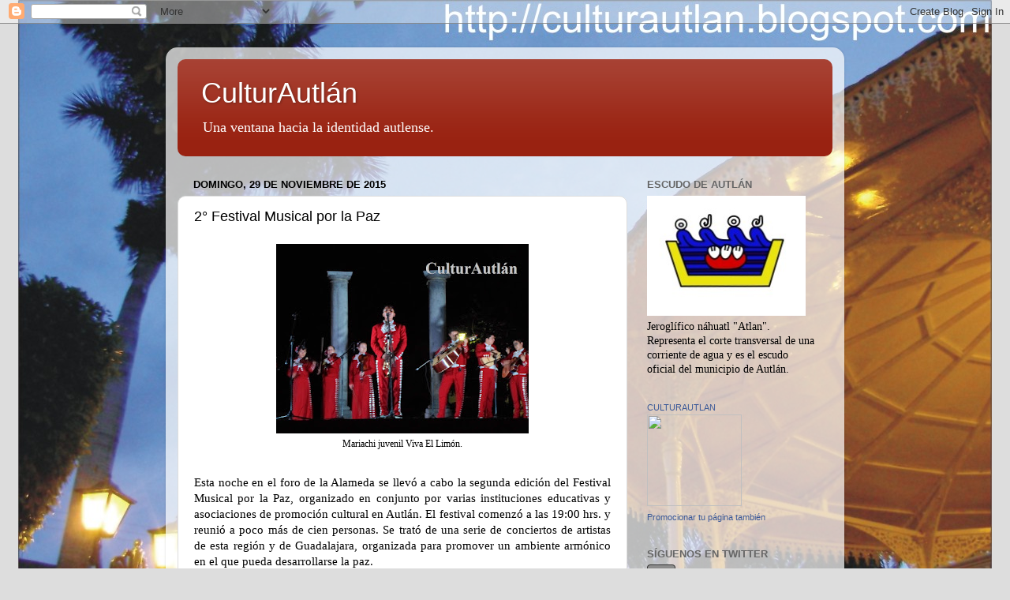

--- FILE ---
content_type: text/html; charset=UTF-8
request_url: http://culturautlan.blogspot.com/2015/11/2-festival-musical-por-la-paz.html
body_size: 28800
content:
<!DOCTYPE html>
<html class='v2' dir='ltr' lang='es' xmlns='http://www.w3.org/1999/xhtml' xmlns:b='http://www.google.com/2005/gml/b' xmlns:data='http://www.google.com/2005/gml/data' xmlns:expr='http://www.google.com/2005/gml/expr'>
<head>
<link href='https://www.blogger.com/static/v1/widgets/335934321-css_bundle_v2.css' rel='stylesheet' type='text/css'/>
<script async='async' data-ad-client='ca-pub-8536403200207383' src='https://pagead2.googlesyndication.com/pagead/js/adsbygoogle.js'></script>
<meta content='width=1100' name='viewport'/>
<meta content='text/html; charset=UTF-8' http-equiv='Content-Type'/>
<meta content='blogger' name='generator'/>
<link href='http://culturautlan.blogspot.com/favicon.ico' rel='icon' type='image/x-icon'/>
<link href='http://culturautlan.blogspot.com/2015/11/2-festival-musical-por-la-paz.html' rel='canonical'/>
<link rel="alternate" type="application/atom+xml" title="CulturAutlán - Atom" href="http://culturautlan.blogspot.com/feeds/posts/default" />
<link rel="alternate" type="application/rss+xml" title="CulturAutlán - RSS" href="http://culturautlan.blogspot.com/feeds/posts/default?alt=rss" />
<link rel="service.post" type="application/atom+xml" title="CulturAutlán - Atom" href="https://www.blogger.com/feeds/1154138785021538200/posts/default" />

<link rel="alternate" type="application/atom+xml" title="CulturAutlán - Atom" href="http://culturautlan.blogspot.com/feeds/4975526526926964574/comments/default" />
<!--Can't find substitution for tag [blog.ieCssRetrofitLinks]-->
<link href='https://blogger.googleusercontent.com/img/b/R29vZ2xl/AVvXsEjkWkX6CxYVKL7WEi5aoJlqIjVntPlKtbNuzzX8i_9_2i48ce6qySx5Xw8fRxh7cVsTXYLAKclhVqx-3OfBcERd8OVfOCwEGQNzwEJRzX-2_1lnqvwRovuPWiTJFtu1pvoqur-f5JJKr5h1/s320/1+Paz.jpg' rel='image_src'/>
<meta content='http://culturautlan.blogspot.com/2015/11/2-festival-musical-por-la-paz.html' property='og:url'/>
<meta content='2° Festival Musical por la Paz' property='og:title'/>
<meta content='  Mariachi juvenil Viva El Limón.     Esta noche en el foro de la Alameda se llevó a cabo la segunda edición del Festival Musical por la Paz...' property='og:description'/>
<meta content='https://blogger.googleusercontent.com/img/b/R29vZ2xl/AVvXsEjkWkX6CxYVKL7WEi5aoJlqIjVntPlKtbNuzzX8i_9_2i48ce6qySx5Xw8fRxh7cVsTXYLAKclhVqx-3OfBcERd8OVfOCwEGQNzwEJRzX-2_1lnqvwRovuPWiTJFtu1pvoqur-f5JJKr5h1/w1200-h630-p-k-no-nu/1+Paz.jpg' property='og:image'/>
<title>CulturAutlán: 2&#176; Festival Musical por la Paz</title>
<style id='page-skin-1' type='text/css'><!--
/*-----------------------------------------------
Blogger Template Style
Name:     Picture Window
Designer: Blogger
URL:      www.blogger.com
----------------------------------------------- */
/* Variable definitions
====================
<Variable name="keycolor" description="Main Color" type="color" default="#1a222a"/>
<Variable name="body.background" description="Body Background" type="background"
color="#dddddd" default="#111111 url(//themes.googleusercontent.com/image?id=1OACCYOE0-eoTRTfsBuX1NMN9nz599ufI1Jh0CggPFA_sK80AGkIr8pLtYRpNUKPmwtEa) repeat-x fixed top center"/>
<Group description="Page Text" selector="body">
<Variable name="body.font" description="Font" type="font"
default="normal normal 15px Arial, Tahoma, Helvetica, FreeSans, sans-serif"/>
<Variable name="body.text.color" description="Text Color" type="color" default="#333333"/>
</Group>
<Group description="Backgrounds" selector=".body-fauxcolumns-outer">
<Variable name="body.background.color" description="Outer Background" type="color" default="#296695"/>
<Variable name="header.background.color" description="Header Background" type="color" default="transparent"/>
<Variable name="post.background.color" description="Post Background" type="color" default="#ffffff"/>
</Group>
<Group description="Links" selector=".main-outer">
<Variable name="link.color" description="Link Color" type="color" default="#336699"/>
<Variable name="link.visited.color" description="Visited Color" type="color" default="#6699cc"/>
<Variable name="link.hover.color" description="Hover Color" type="color" default="#33aaff"/>
</Group>
<Group description="Blog Title" selector=".header h1">
<Variable name="header.font" description="Title Font" type="font"
default="normal normal 36px Arial, Tahoma, Helvetica, FreeSans, sans-serif"/>
<Variable name="header.text.color" description="Text Color" type="color" default="#ffffff" />
</Group>
<Group description="Tabs Text" selector=".tabs-inner .widget li a">
<Variable name="tabs.font" description="Font" type="font"
default="normal normal 15px Arial, Tahoma, Helvetica, FreeSans, sans-serif"/>
<Variable name="tabs.text.color" description="Text Color" type="color" default="#ffffff"/>
<Variable name="tabs.selected.text.color" description="Selected Color" type="color" default="#992211"/>
</Group>
<Group description="Tabs Background" selector=".tabs-outer .PageList">
<Variable name="tabs.background.color" description="Background Color" type="color" default="transparent"/>
<Variable name="tabs.selected.background.color" description="Selected Color" type="color" default="transparent"/>
<Variable name="tabs.separator.color" description="Separator Color" type="color" default="transparent"/>
</Group>
<Group description="Post Title" selector="h3.post-title, .comments h4">
<Variable name="post.title.font" description="Title Font" type="font"
default="normal normal 18px Arial, Tahoma, Helvetica, FreeSans, sans-serif"/>
</Group>
<Group description="Date Header" selector=".date-header">
<Variable name="date.header.color" description="Text Color" type="color" default="#000000"/>
</Group>
<Group description="Post" selector=".post">
<Variable name="post.footer.text.color" description="Footer Text Color" type="color" default="#999999"/>
<Variable name="post.border.color" description="Border Color" type="color" default="#dddddd"/>
</Group>
<Group description="Gadgets" selector="h2">
<Variable name="widget.title.font" description="Title Font" type="font"
default="bold normal 13px Arial, Tahoma, Helvetica, FreeSans, sans-serif"/>
<Variable name="widget.title.text.color" description="Title Color" type="color" default="#888888"/>
</Group>
<Group description="Footer" selector=".footer-outer">
<Variable name="footer.text.color" description="Text Color" type="color" default="#cccccc"/>
<Variable name="footer.widget.title.text.color" description="Gadget Title Color" type="color" default="#aaaaaa"/>
</Group>
<Group description="Footer Links" selector=".footer-outer">
<Variable name="footer.link.color" description="Link Color" type="color" default="#99ccee"/>
<Variable name="footer.link.visited.color" description="Visited Color" type="color" default="#77aaee"/>
<Variable name="footer.link.hover.color" description="Hover Color" type="color" default="#33aaff"/>
</Group>
<Variable name="content.margin" description="Content Margin Top" type="length" default="20px" min="0" max="100px"/>
<Variable name="content.padding" description="Content Padding" type="length" default="0" min="0" max="100px"/>
<Variable name="content.background" description="Content Background" type="background"
default="transparent none repeat scroll top left"/>
<Variable name="content.border.radius" description="Content Border Radius" type="length" default="0" min="0" max="100px"/>
<Variable name="content.shadow.spread" description="Content Shadow Spread" type="length" default="0" min="0" max="100px"/>
<Variable name="header.padding" description="Header Padding" type="length" default="0" min="0" max="100px"/>
<Variable name="header.background.gradient" description="Header Gradient" type="url"
default="none"/>
<Variable name="header.border.radius" description="Header Border Radius" type="length" default="0" min="0" max="100px"/>
<Variable name="main.border.radius.top" description="Main Border Radius" type="length" default="20px" min="0" max="100px"/>
<Variable name="footer.border.radius.top" description="Footer Border Radius Top" type="length" default="0" min="0" max="100px"/>
<Variable name="footer.border.radius.bottom" description="Footer Border Radius Bottom" type="length" default="20px" min="0" max="100px"/>
<Variable name="region.shadow.spread" description="Main and Footer Shadow Spread" type="length" default="3px" min="0" max="100px"/>
<Variable name="region.shadow.offset" description="Main and Footer Shadow Offset" type="length" default="1px" min="-50px" max="50px"/>
<Variable name="tabs.background.gradient" description="Tab Background Gradient" type="url" default="none"/>
<Variable name="tab.selected.background.gradient" description="Selected Tab Background" type="url"
default="url(https://resources.blogblog.com/blogblog/data/1kt/transparent/white80.png)"/>
<Variable name="tab.background" description="Tab Background" type="background"
default="transparent url(https://resources.blogblog.com/blogblog/data/1kt/transparent/black50.png) repeat scroll top left"/>
<Variable name="tab.border.radius" description="Tab Border Radius" type="length" default="10px" min="0" max="100px"/>
<Variable name="tab.first.border.radius" description="First Tab Border Radius" type="length" default="10px" min="0" max="100px"/>
<Variable name="tabs.border.radius" description="Tabs Border Radius" type="length" default="0" min="0" max="100px"/>
<Variable name="tabs.spacing" description="Tab Spacing" type="length" default=".25em" min="0" max="10em"/>
<Variable name="tabs.margin.bottom" description="Tab Margin Bottom" type="length" default="0" min="0" max="100px"/>
<Variable name="tabs.margin.sides" description="Tab Margin Sides" type="length" default="20px" min="0" max="100px"/>
<Variable name="main.background" description="Main Background" type="background"
default="transparent url(https://resources.blogblog.com/blogblog/data/1kt/transparent/white80.png) repeat scroll top left"/>
<Variable name="main.padding.sides" description="Main Padding Sides" type="length" default="20px" min="0" max="100px"/>
<Variable name="footer.background" description="Footer Background" type="background"
default="transparent url(https://resources.blogblog.com/blogblog/data/1kt/transparent/black50.png) repeat scroll top left"/>
<Variable name="post.margin.sides" description="Post Margin Sides" type="length" default="-20px" min="-50px" max="50px"/>
<Variable name="post.border.radius" description="Post Border Radius" type="length" default="5px" min="0" max="100px"/>
<Variable name="widget.title.text.transform" description="Widget Title Text Transform" type="string" default="uppercase"/>
<Variable name="mobile.background.overlay" description="Mobile Background Overlay" type="string"
default="transparent none repeat scroll top left"/>
<Variable name="startSide" description="Side where text starts in blog language" type="automatic" default="left"/>
<Variable name="endSide" description="Side where text ends in blog language" type="automatic" default="right"/>
*/
/* Content
----------------------------------------------- */
body {
font: normal normal 15px Georgia, Utopia, 'Palatino Linotype', Palatino, serif;;
color: #000000;
background: #dddddd url(http://2.bp.blogspot.com/_WHoOUYKAb0c/TOysosQhS7I/AAAAAAAADsQ/L8GT7lp7zBI/s0-R/kiosco%2Bal%2Batardecer.jpg) no-repeat fixed top center;
}
html body .region-inner {
min-width: 0;
max-width: 100%;
width: auto;
}
.content-outer {
font-size: 90%;
}
a:link {
text-decoration:none;
color: #992211;
}
a:visited {
text-decoration:none;
color: #771000;
}
a:hover {
text-decoration:underline;
color: #cc4411;
}
.content-outer {
background: transparent url(http://www.blogblog.com/1kt/transparent/white80.png) repeat scroll top left;
-moz-border-radius: 15px;
-webkit-border-radius: 15px;
-goog-ms-border-radius: 15px;
border-radius: 15px;
-moz-box-shadow: 0 0 3px rgba(0, 0, 0, .15);
-webkit-box-shadow: 0 0 3px rgba(0, 0, 0, .15);
-goog-ms-box-shadow: 0 0 3px rgba(0, 0, 0, .15);
box-shadow: 0 0 3px rgba(0, 0, 0, .15);
margin: 30px auto;
}
.content-inner {
padding: 15px;
}
/* Header
----------------------------------------------- */
.header-outer {
background: #992211 url(http://www.blogblog.com/1kt/transparent/header_gradient_shade.png) repeat-x scroll top left;
_background-image: none;
color: #ffffff;
-moz-border-radius: 10px;
-webkit-border-radius: 10px;
-goog-ms-border-radius: 10px;
border-radius: 10px;
}
.Header img, .Header #header-inner {
-moz-border-radius: 10px;
-webkit-border-radius: 10px;
-goog-ms-border-radius: 10px;
border-radius: 10px;
}
.header-inner .Header .titlewrapper,
.header-inner .Header .descriptionwrapper {
padding-left: 30px;
padding-right: 30px;
}
.Header h1 {
font: normal normal 36px Arial, Tahoma, Helvetica, FreeSans, sans-serif;
text-shadow: 1px 1px 3px rgba(0, 0, 0, 0.3);
}
.Header h1 a {
color: #ffffff;
}
.Header .description {
font-size: 130%;
}
/* Tabs
----------------------------------------------- */
.tabs-inner {
margin: .5em 0 0;
padding: 0;
}
.tabs-inner .section {
margin: 0;
}
.tabs-inner .widget ul {
padding: 0;
background: #f5f5f5 url(http://www.blogblog.com/1kt/transparent/tabs_gradient_shade.png) repeat scroll bottom;
-moz-border-radius: 10px;
-webkit-border-radius: 10px;
-goog-ms-border-radius: 10px;
border-radius: 10px;
}
.tabs-inner .widget li {
border: none;
}
.tabs-inner .widget li a {
display: inline-block;
padding: .5em 1em;
margin-right: 0;
color: #992211;
font: normal normal 15px Georgia, Utopia, 'Palatino Linotype', Palatino, serif;;
-moz-border-radius: 0 0 0 0;
-webkit-border-top-left-radius: 0;
-webkit-border-top-right-radius: 0;
-goog-ms-border-radius: 0 0 0 0;
border-radius: 0 0 0 0;
background: transparent none no-repeat scroll top left;
border-right: 1px solid #cccccc;
}
.tabs-inner .widget li:first-child a {
padding-left: 1.25em;
-moz-border-radius-topleft: 10px;
-moz-border-radius-bottomleft: 10px;
-webkit-border-top-left-radius: 10px;
-webkit-border-bottom-left-radius: 10px;
-goog-ms-border-top-left-radius: 10px;
-goog-ms-border-bottom-left-radius: 10px;
border-top-left-radius: 10px;
border-bottom-left-radius: 10px;
}
.tabs-inner .widget li.selected a,
.tabs-inner .widget li a:hover {
position: relative;
z-index: 1;
background: #ffffff url(http://www.blogblog.com/1kt/transparent/tabs_gradient_shade.png) repeat scroll bottom;
color: #000000;
-moz-box-shadow: 0 0 0 rgba(0, 0, 0, .15);
-webkit-box-shadow: 0 0 0 rgba(0, 0, 0, .15);
-goog-ms-box-shadow: 0 0 0 rgba(0, 0, 0, .15);
box-shadow: 0 0 0 rgba(0, 0, 0, .15);
}
/* Headings
----------------------------------------------- */
h2 {
font: bold normal 13px Arial, Tahoma, Helvetica, FreeSans, sans-serif;
text-transform: uppercase;
color: #666666;
margin: .5em 0;
}
/* Main
----------------------------------------------- */
.main-outer {
background: transparent none repeat scroll top center;
-moz-border-radius: 0 0 0 0;
-webkit-border-top-left-radius: 0;
-webkit-border-top-right-radius: 0;
-webkit-border-bottom-left-radius: 0;
-webkit-border-bottom-right-radius: 0;
-goog-ms-border-radius: 0 0 0 0;
border-radius: 0 0 0 0;
-moz-box-shadow: 0 0 0 rgba(0, 0, 0, .15);
-webkit-box-shadow: 0 0 0 rgba(0, 0, 0, .15);
-goog-ms-box-shadow: 0 0 0 rgba(0, 0, 0, .15);
box-shadow: 0 0 0 rgba(0, 0, 0, .15);
}
.main-inner {
padding: 15px 5px 20px;
}
.main-inner .column-center-inner {
padding: 0 0;
}
.main-inner .column-left-inner {
padding-left: 0;
}
.main-inner .column-right-inner {
padding-right: 0;
}
/* Posts
----------------------------------------------- */
h3.post-title {
margin: 0;
font: normal normal 18px Arial, Tahoma, Helvetica, FreeSans, sans-serif;
}
.comments h4 {
margin: 1em 0 0;
font: normal normal 18px Arial, Tahoma, Helvetica, FreeSans, sans-serif;
}
.date-header span {
color: #000000;
}
.post-outer {
background-color: #ffffff;
border: solid 1px #dddddd;
-moz-border-radius: 10px;
-webkit-border-radius: 10px;
border-radius: 10px;
-goog-ms-border-radius: 10px;
padding: 15px 20px;
margin: 0 -20px 20px;
}
.post-body {
line-height: 1.4;
font-size: 110%;
position: relative;
}
.post-header {
margin: 0 0 1.5em;
color: #999999;
line-height: 1.6;
}
.post-footer {
margin: .5em 0 0;
color: #999999;
line-height: 1.6;
}
#blog-pager {
font-size: 140%
}
#comments .comment-author {
padding-top: 1.5em;
border-top: dashed 1px #ccc;
border-top: dashed 1px rgba(128, 128, 128, .5);
background-position: 0 1.5em;
}
#comments .comment-author:first-child {
padding-top: 0;
border-top: none;
}
.avatar-image-container {
margin: .2em 0 0;
}
/* Comments
----------------------------------------------- */
.comments .comments-content .icon.blog-author {
background-repeat: no-repeat;
background-image: url([data-uri]);
}
.comments .comments-content .loadmore a {
border-top: 1px solid #cc4411;
border-bottom: 1px solid #cc4411;
}
.comments .continue {
border-top: 2px solid #cc4411;
}
/* Widgets
----------------------------------------------- */
.widget ul, .widget #ArchiveList ul.flat {
padding: 0;
list-style: none;
}
.widget ul li, .widget #ArchiveList ul.flat li {
border-top: dashed 1px #ccc;
border-top: dashed 1px rgba(128, 128, 128, .5);
}
.widget ul li:first-child, .widget #ArchiveList ul.flat li:first-child {
border-top: none;
}
.widget .post-body ul {
list-style: disc;
}
.widget .post-body ul li {
border: none;
}
/* Footer
----------------------------------------------- */
.footer-outer {
color:#eeeeee;
background: transparent url(https://resources.blogblog.com/blogblog/data/1kt/transparent/black50.png) repeat scroll top left;
-moz-border-radius: 10px 10px 10px 10px;
-webkit-border-top-left-radius: 10px;
-webkit-border-top-right-radius: 10px;
-webkit-border-bottom-left-radius: 10px;
-webkit-border-bottom-right-radius: 10px;
-goog-ms-border-radius: 10px 10px 10px 10px;
border-radius: 10px 10px 10px 10px;
-moz-box-shadow: 0 0 0 rgba(0, 0, 0, .15);
-webkit-box-shadow: 0 0 0 rgba(0, 0, 0, .15);
-goog-ms-box-shadow: 0 0 0 rgba(0, 0, 0, .15);
box-shadow: 0 0 0 rgba(0, 0, 0, .15);
}
.footer-inner {
padding: 10px 5px 20px;
}
.footer-outer a {
color: #ffffdd;
}
.footer-outer a:visited {
color: #cccc99;
}
.footer-outer a:hover {
color: #ffffff;
}
.footer-outer .widget h2 {
color: #bbbbbb;
}
/* Mobile
----------------------------------------------- */
html body.mobile {
height: auto;
}
html body.mobile {
min-height: 480px;
background-size: 100% auto;
}
.mobile .body-fauxcolumn-outer {
background: transparent none repeat scroll top left;
}
html .mobile .mobile-date-outer, html .mobile .blog-pager {
border-bottom: none;
background: transparent none repeat scroll top center;
margin-bottom: 10px;
}
.mobile .date-outer {
background: transparent none repeat scroll top center;
}
.mobile .header-outer, .mobile .main-outer,
.mobile .post-outer, .mobile .footer-outer {
-moz-border-radius: 0;
-webkit-border-radius: 0;
-goog-ms-border-radius: 0;
border-radius: 0;
}
.mobile .content-outer,
.mobile .main-outer,
.mobile .post-outer {
background: inherit;
border: none;
}
.mobile .content-outer {
font-size: 100%;
}
.mobile-link-button {
background-color: #992211;
}
.mobile-link-button a:link, .mobile-link-button a:visited {
color: #ffffff;
}
.mobile-index-contents {
color: #000000;
}
.mobile .tabs-inner .PageList .widget-content {
background: #ffffff url(http://www.blogblog.com/1kt/transparent/tabs_gradient_shade.png) repeat scroll bottom;
color: #000000;
}
.mobile .tabs-inner .PageList .widget-content .pagelist-arrow {
border-left: 1px solid #cccccc;
}

--></style>
<style id='template-skin-1' type='text/css'><!--
body {
min-width: 860px;
}
.content-outer, .content-fauxcolumn-outer, .region-inner {
min-width: 860px;
max-width: 860px;
_width: 860px;
}
.main-inner .columns {
padding-left: 0px;
padding-right: 260px;
}
.main-inner .fauxcolumn-center-outer {
left: 0px;
right: 260px;
/* IE6 does not respect left and right together */
_width: expression(this.parentNode.offsetWidth -
parseInt("0px") -
parseInt("260px") + 'px');
}
.main-inner .fauxcolumn-left-outer {
width: 0px;
}
.main-inner .fauxcolumn-right-outer {
width: 260px;
}
.main-inner .column-left-outer {
width: 0px;
right: 100%;
margin-left: -0px;
}
.main-inner .column-right-outer {
width: 260px;
margin-right: -260px;
}
#layout {
min-width: 0;
}
#layout .content-outer {
min-width: 0;
width: 800px;
}
#layout .region-inner {
min-width: 0;
width: auto;
}
body#layout div.add_widget {
padding: 8px;
}
body#layout div.add_widget a {
margin-left: 32px;
}
--></style>
<style>
    body {background-image:url(http\:\/\/2.bp.blogspot.com\/_WHoOUYKAb0c\/TOysosQhS7I\/AAAAAAAADsQ\/L8GT7lp7zBI\/s0-R\/kiosco%2Bal%2Batardecer.jpg);}
    
@media (max-width: 200px) { body {background-image:url(http\:\/\/2.bp.blogspot.com\/_WHoOUYKAb0c\/TOysosQhS7I\/AAAAAAAADsQ\/L8GT7lp7zBI\/w200-R\/kiosco%2Bal%2Batardecer.jpg);}}
@media (max-width: 400px) and (min-width: 201px) { body {background-image:url(http\:\/\/2.bp.blogspot.com\/_WHoOUYKAb0c\/TOysosQhS7I\/AAAAAAAADsQ\/L8GT7lp7zBI\/w400-R\/kiosco%2Bal%2Batardecer.jpg);}}
@media (max-width: 800px) and (min-width: 401px) { body {background-image:url(http\:\/\/2.bp.blogspot.com\/_WHoOUYKAb0c\/TOysosQhS7I\/AAAAAAAADsQ\/L8GT7lp7zBI\/w800-R\/kiosco%2Bal%2Batardecer.jpg);}}
@media (max-width: 1200px) and (min-width: 801px) { body {background-image:url(http\:\/\/2.bp.blogspot.com\/_WHoOUYKAb0c\/TOysosQhS7I\/AAAAAAAADsQ\/L8GT7lp7zBI\/w1200-R\/kiosco%2Bal%2Batardecer.jpg);}}
/* Last tag covers anything over one higher than the previous max-size cap. */
@media (min-width: 1201px) { body {background-image:url(http\:\/\/2.bp.blogspot.com\/_WHoOUYKAb0c\/TOysosQhS7I\/AAAAAAAADsQ\/L8GT7lp7zBI\/w1600-R\/kiosco%2Bal%2Batardecer.jpg);}}
  </style>
<link href='https://www.blogger.com/dyn-css/authorization.css?targetBlogID=1154138785021538200&amp;zx=7a25e5bb-cf24-4967-8e06-5c7c59feb27a' media='none' onload='if(media!=&#39;all&#39;)media=&#39;all&#39;' rel='stylesheet'/><noscript><link href='https://www.blogger.com/dyn-css/authorization.css?targetBlogID=1154138785021538200&amp;zx=7a25e5bb-cf24-4967-8e06-5c7c59feb27a' rel='stylesheet'/></noscript>
<meta name='google-adsense-platform-account' content='ca-host-pub-1556223355139109'/>
<meta name='google-adsense-platform-domain' content='blogspot.com'/>

<!-- data-ad-client=ca-pub-8536403200207383 -->

</head>
<body class='loading'>
<div class='navbar section' id='navbar' name='Barra de navegación'><div class='widget Navbar' data-version='1' id='Navbar1'><script type="text/javascript">
    function setAttributeOnload(object, attribute, val) {
      if(window.addEventListener) {
        window.addEventListener('load',
          function(){ object[attribute] = val; }, false);
      } else {
        window.attachEvent('onload', function(){ object[attribute] = val; });
      }
    }
  </script>
<div id="navbar-iframe-container"></div>
<script type="text/javascript" src="https://apis.google.com/js/platform.js"></script>
<script type="text/javascript">
      gapi.load("gapi.iframes:gapi.iframes.style.bubble", function() {
        if (gapi.iframes && gapi.iframes.getContext) {
          gapi.iframes.getContext().openChild({
              url: 'https://www.blogger.com/navbar/1154138785021538200?po\x3d4975526526926964574\x26origin\x3dhttp://culturautlan.blogspot.com',
              where: document.getElementById("navbar-iframe-container"),
              id: "navbar-iframe"
          });
        }
      });
    </script><script type="text/javascript">
(function() {
var script = document.createElement('script');
script.type = 'text/javascript';
script.src = '//pagead2.googlesyndication.com/pagead/js/google_top_exp.js';
var head = document.getElementsByTagName('head')[0];
if (head) {
head.appendChild(script);
}})();
</script>
</div></div>
<div class='body-fauxcolumns'>
<div class='fauxcolumn-outer body-fauxcolumn-outer'>
<div class='cap-top'>
<div class='cap-left'></div>
<div class='cap-right'></div>
</div>
<div class='fauxborder-left'>
<div class='fauxborder-right'></div>
<div class='fauxcolumn-inner'>
</div>
</div>
<div class='cap-bottom'>
<div class='cap-left'></div>
<div class='cap-right'></div>
</div>
</div>
</div>
<div class='content'>
<div class='content-fauxcolumns'>
<div class='fauxcolumn-outer content-fauxcolumn-outer'>
<div class='cap-top'>
<div class='cap-left'></div>
<div class='cap-right'></div>
</div>
<div class='fauxborder-left'>
<div class='fauxborder-right'></div>
<div class='fauxcolumn-inner'>
</div>
</div>
<div class='cap-bottom'>
<div class='cap-left'></div>
<div class='cap-right'></div>
</div>
</div>
</div>
<div class='content-outer'>
<div class='content-cap-top cap-top'>
<div class='cap-left'></div>
<div class='cap-right'></div>
</div>
<div class='fauxborder-left content-fauxborder-left'>
<div class='fauxborder-right content-fauxborder-right'></div>
<div class='content-inner'>
<header>
<div class='header-outer'>
<div class='header-cap-top cap-top'>
<div class='cap-left'></div>
<div class='cap-right'></div>
</div>
<div class='fauxborder-left header-fauxborder-left'>
<div class='fauxborder-right header-fauxborder-right'></div>
<div class='region-inner header-inner'>
<div class='header section' id='header' name='Cabecera'><div class='widget Header' data-version='1' id='Header1'>
<div id='header-inner'>
<div class='titlewrapper'>
<h1 class='title'>
<a href='http://culturautlan.blogspot.com/'>
CulturAutlán
</a>
</h1>
</div>
<div class='descriptionwrapper'>
<p class='description'><span>Una ventana hacia la identidad autlense.</span></p>
</div>
</div>
</div></div>
</div>
</div>
<div class='header-cap-bottom cap-bottom'>
<div class='cap-left'></div>
<div class='cap-right'></div>
</div>
</div>
</header>
<div class='tabs-outer'>
<div class='tabs-cap-top cap-top'>
<div class='cap-left'></div>
<div class='cap-right'></div>
</div>
<div class='fauxborder-left tabs-fauxborder-left'>
<div class='fauxborder-right tabs-fauxborder-right'></div>
<div class='region-inner tabs-inner'>
<div class='tabs no-items section' id='crosscol' name='Multicolumnas'></div>
<div class='tabs no-items section' id='crosscol-overflow' name='Cross-Column 2'></div>
</div>
</div>
<div class='tabs-cap-bottom cap-bottom'>
<div class='cap-left'></div>
<div class='cap-right'></div>
</div>
</div>
<div class='main-outer'>
<div class='main-cap-top cap-top'>
<div class='cap-left'></div>
<div class='cap-right'></div>
</div>
<div class='fauxborder-left main-fauxborder-left'>
<div class='fauxborder-right main-fauxborder-right'></div>
<div class='region-inner main-inner'>
<div class='columns fauxcolumns'>
<div class='fauxcolumn-outer fauxcolumn-center-outer'>
<div class='cap-top'>
<div class='cap-left'></div>
<div class='cap-right'></div>
</div>
<div class='fauxborder-left'>
<div class='fauxborder-right'></div>
<div class='fauxcolumn-inner'>
</div>
</div>
<div class='cap-bottom'>
<div class='cap-left'></div>
<div class='cap-right'></div>
</div>
</div>
<div class='fauxcolumn-outer fauxcolumn-left-outer'>
<div class='cap-top'>
<div class='cap-left'></div>
<div class='cap-right'></div>
</div>
<div class='fauxborder-left'>
<div class='fauxborder-right'></div>
<div class='fauxcolumn-inner'>
</div>
</div>
<div class='cap-bottom'>
<div class='cap-left'></div>
<div class='cap-right'></div>
</div>
</div>
<div class='fauxcolumn-outer fauxcolumn-right-outer'>
<div class='cap-top'>
<div class='cap-left'></div>
<div class='cap-right'></div>
</div>
<div class='fauxborder-left'>
<div class='fauxborder-right'></div>
<div class='fauxcolumn-inner'>
</div>
</div>
<div class='cap-bottom'>
<div class='cap-left'></div>
<div class='cap-right'></div>
</div>
</div>
<!-- corrects IE6 width calculation -->
<div class='columns-inner'>
<div class='column-center-outer'>
<div class='column-center-inner'>
<div class='main section' id='main' name='Principal'><div class='widget Blog' data-version='1' id='Blog1'>
<div class='blog-posts hfeed'>

          <div class="date-outer">
        
<h2 class='date-header'><span>domingo, 29 de noviembre de 2015</span></h2>

          <div class="date-posts">
        
<div class='post-outer'>
<div class='post hentry uncustomized-post-template' itemprop='blogPost' itemscope='itemscope' itemtype='http://schema.org/BlogPosting'>
<meta content='https://blogger.googleusercontent.com/img/b/R29vZ2xl/AVvXsEjkWkX6CxYVKL7WEi5aoJlqIjVntPlKtbNuzzX8i_9_2i48ce6qySx5Xw8fRxh7cVsTXYLAKclhVqx-3OfBcERd8OVfOCwEGQNzwEJRzX-2_1lnqvwRovuPWiTJFtu1pvoqur-f5JJKr5h1/s320/1+Paz.jpg' itemprop='image_url'/>
<meta content='1154138785021538200' itemprop='blogId'/>
<meta content='4975526526926964574' itemprop='postId'/>
<a name='4975526526926964574'></a>
<h3 class='post-title entry-title' itemprop='name'>
2&#176; Festival Musical por la Paz
</h3>
<div class='post-header'>
<div class='post-header-line-1'></div>
</div>
<div class='post-body entry-content' id='post-body-4975526526926964574' itemprop='description articleBody'>
<table align="center" cellpadding="0" cellspacing="0" class="tr-caption-container" style="margin-left: auto; margin-right: auto; text-align: center;"><tbody>
<tr><td style="text-align: center;"><a href="https://blogger.googleusercontent.com/img/b/R29vZ2xl/AVvXsEjkWkX6CxYVKL7WEi5aoJlqIjVntPlKtbNuzzX8i_9_2i48ce6qySx5Xw8fRxh7cVsTXYLAKclhVqx-3OfBcERd8OVfOCwEGQNzwEJRzX-2_1lnqvwRovuPWiTJFtu1pvoqur-f5JJKr5h1/s1600/1+Paz.jpg" imageanchor="1" style="margin-left: auto; margin-right: auto;"><img border="0" height="240" src="https://blogger.googleusercontent.com/img/b/R29vZ2xl/AVvXsEjkWkX6CxYVKL7WEi5aoJlqIjVntPlKtbNuzzX8i_9_2i48ce6qySx5Xw8fRxh7cVsTXYLAKclhVqx-3OfBcERd8OVfOCwEGQNzwEJRzX-2_1lnqvwRovuPWiTJFtu1pvoqur-f5JJKr5h1/s320/1+Paz.jpg" width="320" /></a></td></tr>
<tr><td class="tr-caption" style="text-align: center;">Mariachi juvenil Viva El Limón.</td></tr>
</tbody></table>
<br />
<div style="text-align: justify;">
Esta noche en el foro de la Alameda se llevó a cabo la segunda edición del Festival Musical por la Paz, organizado en conjunto por varias instituciones educativas y asociaciones de promoción cultural en Autlán. El festival comenzó a las 19:00 hrs. y reunió a poco más de cien personas. Se trató de una serie de conciertos de artistas de esta región y de Guadalajara, organizada para promover un ambiente armónico en el que pueda desarrollarse la paz.</div>
<div style="text-align: justify;">
El mariachi juvenil Viva El Limón, originario del vecino municipio con ese nombre, abrió el festival de manera alegre con la interpretación de siete piezas mexicanas, desde los sones tradicionales de mariachi (<i>Guadalajara</i>, <i>Copitas</i>) hasta éxitos gruperos contemporáneos, como <i>Nadie más que tú</i>, de Julión Álvarez. A los jovencísimos músicos limonenses les siguió el cantante autlense Alí Sosa quien, con el acompañamiento de una guitarra electroacústica cantó la pieza <i>Dime</i>, de José Luis Perales e <i>Imagine</i>, de John Lennon, seleccionadas especialmente para este festival.</div>
<div style="text-align: justify;">
<br /></div>
<table align="center" cellpadding="0" cellspacing="0" class="tr-caption-container" style="margin-left: auto; margin-right: auto; text-align: center;"><tbody>
<tr><td style="text-align: center;"><a href="https://blogger.googleusercontent.com/img/b/R29vZ2xl/AVvXsEh5aj14Zkx-6ALwak_AemhllAN7AZINsRAB1qvtpxv6XGFpn6f0QuHqNGulXqB1DvHtauAQPhDNfGIQGQW4qOuEDZFnUAyPUZDTGDBffmAMU-a7MbCXfgLLT_71hyphenhypheni37F0hhRYcklZQCT7m/s1600/2+Paz.jpg" imageanchor="1" style="margin-left: auto; margin-right: auto;"><img border="0" height="240" src="https://blogger.googleusercontent.com/img/b/R29vZ2xl/AVvXsEh5aj14Zkx-6ALwak_AemhllAN7AZINsRAB1qvtpxv6XGFpn6f0QuHqNGulXqB1DvHtauAQPhDNfGIQGQW4qOuEDZFnUAyPUZDTGDBffmAMU-a7MbCXfgLLT_71hyphenhypheni37F0hhRYcklZQCT7m/s320/2+Paz.jpg" width="320" /></a></td></tr>
<tr><td class="tr-caption" style="text-align: center;">Alí Sosa.</td></tr>
</tbody></table>
<div style="text-align: justify;">
<br /></div>
<table align="center" cellpadding="0" cellspacing="0" class="tr-caption-container" style="margin-left: auto; margin-right: auto; text-align: center;"><tbody>
<tr><td style="text-align: center;"><a href="https://blogger.googleusercontent.com/img/b/R29vZ2xl/AVvXsEjRs5qVEP-cyqSPZlLAkMcGtNYSe9Mg2feIDgBJmmcJKoOmsf1xDaUPPsfldewLJ2WYj_x6Tfr0WJtx-OBXEEenGfcNjZDdm86CoOVh92GDNBmyt5Nkgb-sQpwTkIVlpI0ed-V8p0x70CBI/s1600/3+Paz.jpg" imageanchor="1" style="margin-left: auto; margin-right: auto;"><img border="0" height="240" src="https://blogger.googleusercontent.com/img/b/R29vZ2xl/AVvXsEjRs5qVEP-cyqSPZlLAkMcGtNYSe9Mg2feIDgBJmmcJKoOmsf1xDaUPPsfldewLJ2WYj_x6Tfr0WJtx-OBXEEenGfcNjZDdm86CoOVh92GDNBmyt5Nkgb-sQpwTkIVlpI0ed-V8p0x70CBI/s320/3+Paz.jpg" width="320" /></a></td></tr>
<tr><td class="tr-caption" style="text-align: center;">Miranda Michel.</td></tr>
</tbody></table>
<div style="text-align: justify;">
<br /></div>
<div style="text-align: justify;">
Enseguida la también muy joven cantante Miranda Michel, acompañada a la guitarra por Armando Páez, cantó <i>La puerta abierta</i>, de Alberto Cortés, y <i>Que canten los niños</i>, de José Luis Perales. El siguiente número corrió a cargo del purificense Armando Páez, ahora como solista, quien cantó las piezas <i>Nada nos dividiría</i>, <i>Ojalá</i> y <i>Sobre mis huellas</i>, todas compuestas por él mismo, con el tema del amor.</div>
<div style="text-align: justify;">
<br /></div>
<table align="center" cellpadding="0" cellspacing="0" class="tr-caption-container" style="margin-left: auto; margin-right: auto; text-align: center;"><tbody>
<tr><td style="text-align: center;"><a href="https://blogger.googleusercontent.com/img/b/R29vZ2xl/AVvXsEhE75lCpCw_lcVcPV8vnPIlt9vrJHXu4u9ZY_oRICYWqh47iYIHFrsrgGm9vQr8IejHnr_6QWHI5FziBgKAuuW6EHDgAhZxHm-NW-WRqmn8opFpID03VjAZhwj_Qr-EBE-EY4yFmWwPiFQd/s1600/4+Paz.jpg" imageanchor="1" style="margin-left: auto; margin-right: auto;"><img border="0" height="240" src="https://blogger.googleusercontent.com/img/b/R29vZ2xl/AVvXsEhE75lCpCw_lcVcPV8vnPIlt9vrJHXu4u9ZY_oRICYWqh47iYIHFrsrgGm9vQr8IejHnr_6QWHI5FziBgKAuuW6EHDgAhZxHm-NW-WRqmn8opFpID03VjAZhwj_Qr-EBE-EY4yFmWwPiFQd/s320/4+Paz.jpg" width="320" /></a></td></tr>
<tr><td class="tr-caption" style="text-align: center;">Armando Páez.</td></tr>
</tbody></table>
<div style="text-align: justify;">
<br />
<table align="center" cellpadding="0" cellspacing="0" class="tr-caption-container" style="margin-left: auto; margin-right: auto; text-align: center;"><tbody>
<tr><td style="text-align: center;"><a href="https://blogger.googleusercontent.com/img/b/R29vZ2xl/AVvXsEgWJJLvHEuKGIO5E1jok1uQJQoNDiQ8eYkwH04toLEZh9kDgtRblTwZ0t9kTJyu3l0sooIul9Wb9jcmZzeSwdzOKQrHCHApJwDqdc99oRAIBhQGNVwyoh51WlbyPd9n0msD3CSKqC7ZmBNq/s1600/5+Paz.jpg" imageanchor="1" style="margin-left: auto; margin-right: auto;"><img border="0" height="240" src="https://blogger.googleusercontent.com/img/b/R29vZ2xl/AVvXsEgWJJLvHEuKGIO5E1jok1uQJQoNDiQ8eYkwH04toLEZh9kDgtRblTwZ0t9kTJyu3l0sooIul9Wb9jcmZzeSwdzOKQrHCHApJwDqdc99oRAIBhQGNVwyoh51WlbyPd9n0msD3CSKqC7ZmBNq/s320/5+Paz.jpg" width="320" /></a></td></tr>
<tr><td class="tr-caption" style="text-align: center;">El Borlote.</td></tr>
</tbody></table>
<br />
El festival culminó con la actuación del grupo El Borlote, de Guadalajara. Integrado por músicos de la talla de Alberto Preciado (jarana y voces), Alfredo Saras (guitarra y voces) y Pepe Quezada (bajo y voces), El Borlote ofrece música tradicional mexicana con arreglos nuevos y modificaciones en el ritmo y la instrumentación (se incluye también un cajón peruano), interpretados en clave festiva y de intercambio con el público. Hoy tocaron doce piezas, algunas compuestas por los integrantes del grupo y otras de autores como Paco Padilla (<i>La calaca</i>) y Pancho Madrigal (<i>Mosaico de sones jaliscienses</i>), además de sones tradicionales, como los veracruzanos <i>La iguana</i> y <i>El canelo </i>y la versión musicalizada del poema <i>En paz</i>, de Amado Nervo.</div>
<div style='clear: both;'></div>
</div>
<div class='post-footer'>
<div class='post-footer-line post-footer-line-1'>
<span class='post-author vcard'>
Posted by
<span class='fn' itemprop='author' itemscope='itemscope' itemtype='http://schema.org/Person'>
<meta content='https://www.blogger.com/profile/13992788327659455372' itemprop='url'/>
<a class='g-profile' href='https://www.blogger.com/profile/13992788327659455372' rel='author' title='author profile'>
<span itemprop='name'>Guillermo Tovar Vázquez</span>
</a>
</span>
</span>
<span class='post-timestamp'>
a las
<meta content='http://culturautlan.blogspot.com/2015/11/2-festival-musical-por-la-paz.html' itemprop='url'/>
<a class='timestamp-link' href='http://culturautlan.blogspot.com/2015/11/2-festival-musical-por-la-paz.html' rel='bookmark' title='permanent link'><abbr class='published' itemprop='datePublished' title='2015-11-29T23:57:00-06:00'>23:57</abbr></a>
</span>
<span class='post-comment-link'>
</span>
<span class='post-icons'>
<span class='item-action'>
<a href='https://www.blogger.com/email-post/1154138785021538200/4975526526926964574' title='Enviar entrada por correo electrónico'>
<img alt='' class='icon-action' height='13' src='https://resources.blogblog.com/img/icon18_email.gif' width='18'/>
</a>
</span>
</span>
<div class='post-share-buttons goog-inline-block'>
<a class='goog-inline-block share-button sb-email' href='https://www.blogger.com/share-post.g?blogID=1154138785021538200&postID=4975526526926964574&target=email' target='_blank' title='Enviar por correo electrónico'><span class='share-button-link-text'>Enviar por correo electrónico</span></a><a class='goog-inline-block share-button sb-blog' href='https://www.blogger.com/share-post.g?blogID=1154138785021538200&postID=4975526526926964574&target=blog' onclick='window.open(this.href, "_blank", "height=270,width=475"); return false;' target='_blank' title='Escribe un blog'><span class='share-button-link-text'>Escribe un blog</span></a><a class='goog-inline-block share-button sb-twitter' href='https://www.blogger.com/share-post.g?blogID=1154138785021538200&postID=4975526526926964574&target=twitter' target='_blank' title='Compartir en X'><span class='share-button-link-text'>Compartir en X</span></a><a class='goog-inline-block share-button sb-facebook' href='https://www.blogger.com/share-post.g?blogID=1154138785021538200&postID=4975526526926964574&target=facebook' onclick='window.open(this.href, "_blank", "height=430,width=640"); return false;' target='_blank' title='Compartir con Facebook'><span class='share-button-link-text'>Compartir con Facebook</span></a><a class='goog-inline-block share-button sb-pinterest' href='https://www.blogger.com/share-post.g?blogID=1154138785021538200&postID=4975526526926964574&target=pinterest' target='_blank' title='Compartir en Pinterest'><span class='share-button-link-text'>Compartir en Pinterest</span></a>
</div>
</div>
<div class='post-footer-line post-footer-line-2'>
<span class='post-labels'>
Labels:
<a href='http://culturautlan.blogspot.com/search/label/Alameda' rel='tag'>Alameda</a>,
<a href='http://culturautlan.blogspot.com/search/label/M%C3%BAsica' rel='tag'>Música</a>
</span>
</div>
<div class='post-footer-line post-footer-line-3'>
<span class='post-location'>
</span>
</div>
</div>
</div>
<div class='comments' id='comments'>
<a name='comments'></a>
<h4>No hay comentarios:</h4>
<div id='Blog1_comments-block-wrapper'>
<dl class='avatar-comment-indent' id='comments-block'>
</dl>
</div>
<p class='comment-footer'>
<a href='https://www.blogger.com/comment/fullpage/post/1154138785021538200/4975526526926964574' onclick='javascript:window.open(this.href, "bloggerPopup", "toolbar=0,location=0,statusbar=1,menubar=0,scrollbars=yes,width=640,height=500"); return false;'>Publicar un comentario</a>
</p>
</div>
</div>
<div class='inline-ad'>
<script async src="https://pagead2.googlesyndication.com/pagead/js/adsbygoogle.js?client=ca-pub-8536403200207383&host=ca-host-pub-1556223355139109" crossorigin="anonymous"></script>
<!-- culturautlan_main_Blog1_336x280_as -->
<ins class="adsbygoogle"
     style="display:inline-block;width:336px;height:280px"
     data-ad-client="ca-pub-8536403200207383"
     data-ad-host="ca-host-pub-1556223355139109"
     data-ad-slot="1353792650"></ins>
<script>
(adsbygoogle = window.adsbygoogle || []).push({});
</script>
</div>

        </div></div>
      
</div>
<div class='blog-pager' id='blog-pager'>
<span id='blog-pager-newer-link'>
<a class='blog-pager-newer-link' href='http://culturautlan.blogspot.com/2015/11/jorge-f-hernandez-en-autlan.html' id='Blog1_blog-pager-newer-link' title='Entrada más reciente'>Entrada más reciente</a>
</span>
<span id='blog-pager-older-link'>
<a class='blog-pager-older-link' href='http://culturautlan.blogspot.com/2015/11/exposicion-de-la-coleccion-zoologica.html' id='Blog1_blog-pager-older-link' title='Entrada antigua'>Entrada antigua</a>
</span>
<a class='home-link' href='http://culturautlan.blogspot.com/'>Inicio</a>
</div>
<div class='clear'></div>
<div class='post-feeds'>
<div class='feed-links'>
Suscribirse a:
<a class='feed-link' href='http://culturautlan.blogspot.com/feeds/4975526526926964574/comments/default' target='_blank' type='application/atom+xml'>Enviar comentarios (Atom)</a>
</div>
</div>
</div></div>
</div>
</div>
<div class='column-left-outer'>
<div class='column-left-inner'>
<aside>
</aside>
</div>
</div>
<div class='column-right-outer'>
<div class='column-right-inner'>
<aside>
<div class='sidebar section' id='sidebar-right-1'><div class='widget Image' data-version='1' id='Image1'>
<h2>ESCUDO DE AUTLÁN</h2>
<div class='widget-content'>
<img alt='ESCUDO DE AUTLÁN' height='152' id='Image1_img' src='https://blogger.googleusercontent.com/img/b/R29vZ2xl/AVvXsEhD-DS8DvKcE1Po0qPeyLfS6AQeB_i4ds0KM7tg2rWIbs12cT_IxhxAIfZrJZZyts4_GI3N6KIBjsfJ5GwecwKL85ExTDxhBR4OBArLc9zoM67dOoYg1WUW9T4f2TAsBPCcfi-YIJtmTaUa/s1600-r/Glifo-Autlan.jpg' width='201'/>
<br/>
<span class='caption'>Jeroglífico náhuatl "Atlan". Representa el corte transversal de una corriente de agua y es el escudo oficial del municipio de Autlán.</span>
</div>
<div class='clear'></div>
</div><div class='widget HTML' data-version='1' id='HTML3'>
<div class='widget-content'>
<!-- Facebook Badge START --><a href="https://www.facebook.com/CulturAutlan/" style="color: #3b5998; font-family: &quot;lucida grande&quot; , &quot;tahoma&quot; , &quot;verdana&quot; , &quot;arial&quot; , sans-serif; font-size: 11px; font-style: normal; font-variant: normal; font-weight: normal; text-decoration: none;" target="_TOP" title="CULTURAUTLAN">CULTURAUTLAN</a><br /><a href="http://www.facebook.com/pages/CULTURAUTLAN/110964292267475" target="_TOP" title="CULTURAUTLAN"><img height="116" src="http://badge.facebook.com/badge/110964292267475.1212.1732200952.png" style="border: 0px;" width="120" / /></a><br /><a href="http://www.facebook.com/business/dashboard/" style="color: #3b5998; font-family: &quot;lucida grande&quot; , &quot;tahoma&quot; , &quot;verdana&quot; , &quot;arial&quot; , sans-serif; font-size: 11px; font-style: normal; font-variant: normal; font-weight: normal; text-decoration: none;" target="_TOP" title="&#161;Haga su propia insignia!">Promocionar tu página también</a><!-- Facebook Badge END -->
</div>
<div class='clear'></div>
</div><div class='widget HTML' data-version='1' id='HTML9'>
<h2 class='title'>Síguenos en Twitter</h2>
<div class='widget-content'>
<a href="https://twitter.com/culturautlan08"><img src="http://twitter-badges.s3.amazonaws.com/t_logo-c.png" alt="Follow CulturAutlan on Twitter" /></a>
</div>
<div class='clear'></div>
</div><div class='widget Image' data-version='1' id='Image5'>
<div class='widget-content'>
<img alt='' height='142' id='Image5_img' src='http://1.bp.blogspot.com/_WHoOUYKAb0c/SC70ROlMKQI/AAAAAAAAAHM/lP8zn8oIqNM/S240/CALLE+HIDALGO+AUTL%C3%81N.jpg' width='215'/>
<br/>
<span class='caption'>Avenida Venustiano Carranza</span>
</div>
<div class='clear'></div>
</div><div class='widget TextList' data-version='1' id='TextList1'>
<h2>EFEMÉRIDES DE ESTA SEMANA</h2>
<div class='widget-content'>
<ul>
<li>19/01/2021.- Comienza a funcionar el módulo para aplicación de pruebas rápidas de la enfermedad COVID-19 en Autlán, ubicado en la Plaza Cívica y operado por personal de salud del Centro Universitario de la Costa Sur. Las personas que presentaban síntomas de la enfermedad debían llamar a una línea telefónica gratuita donde un asesor le indicaría si era procedente realizarle le prueba y, en su caso, le daba una cita para acudir al módulo. Una vez hecha la prueba se entregaría a la persona su resultado en 15 a 20 minutos, con las recomendaciones del caso. Este módulo fue uno de los cinco que estableció en instalaciones universitarias de municipios del interior del Estado la Secretaría de Salud Jalisco y la Universidad de Guadalajara. Dos de ellos, el de Autlán y el de Melaque, fueron operados por personal del CUCSur. Fuente: Radio Costa.</li>
<li>20/01/1900.- Se le impone el nombre de calle del Instituto a la antigua calle del Corralón, actual avenida Hidalgo. Fuente: &#8220;Calles y barrios de Autlán&#8221;. Ernesto Medina Lima.</li>
<li>20/01/1913.- El párroco de Autlán, Esteban Lara, celebra la ceremonia de colocación de la primera piedra de la capilla de Chacaltepec, dedicada al Santo Niño de Atocha. De la ceremonia se levantó un acta, cuyo original fue colocado dentro de una botella de vidrio, &#8220;en el centro de dicha primera piedra&#8221;. La capilla ya estaba construida y en condiciones de ser utilizada, pero se tuvo que realizar el rito de colocación de la primera piedra para proceder a bendecirla, según instrucciones del obispo de Colima, Amador Velasco expresadas en la comunicación en la que autorizó la bendición, el 4 de octubre de 1912. Fuente: Archivo de la parroquia del Divino Salvador. Libro de gobierno no. 6.</li>
<li>20/01/1970.- Fallece el empresario Javier Valencia Luna. Fuente: Unidad. Boletín informativo de la BSMEOA. No. 82, marzo de 1975.</li>
<li>20/01/2018.- Se celebra en Autlán el primer Día Municipal de la Chirimía, establecido por acuerdo de Ayuntamiento de 19 de septiembre de 2017 con el objetivo de fortalecer los símbolos de identidad del municipio y devolver a esta música tradicional la relevancia que había ido perdiendo paulatinamente. La celebración consistió en actividades académicas, como el taller &#8220;Conoce más del mundo de la chirimía" y un concierto didáctico que se llevaron a cabo en el jardín Constitución.</li>
<li>21/01/1991.- Es inaugurada la Unidad Cultural y Deportiva Idolina Gaona de Cosío, mejor conocida como Auditorio Solidaridad. Fuente: placa conmemorativa de la inauguración del auditorio.</li>
<li>21/01/2003.- Se sintió en Autlán el primer gran terremoto del siglo, con epicentro frente a las costas de Colima y magnitud de Me7.6. Según Protección Civil, Autlán fue el tercer municipio con más afectaciones por este sismo en el Estado de Jalisco, con un total de 647 casas dañadas, aunque solo dos de ellas fueron declaradas pérdida total. Fuente: informe técnico "El sismo de Tecomán del 21 de enero de 2003". CENAPRED.</li>
<li>22/01/1939.- El torero Alberto Balderas tiene la que algunos consideran su mejor tarde. En un mano a mano con Fermín Espinosa, &#8220;Armillita&#8221;, en el Toreo de la ciudad de México, corta seis orejas y tres rabos a toros de Piedras Negras. Fuente: El mundo de Tauro. Ricardo Torres Rivera.</li>
<li>22/01/2000.- Carlos Santana alcanza el número 1 de la lista de Billboard con la canción Smooth, de su disco Supernatural. Fuente: Ultimate Classic Rock (https://ultimateclassicrock.com/santana-2000-grammys/)</li>
<li>23/01/1672.- El obispo de Guadalajara, Francisco Verdín y Molina, describe al hospital de Autlán como &#8220;en moderada decencia la capilla y no tener más de un aposento cubierto de zacate y maltratado para enfermería, sin camas, ni ropa ni otra cosa para la curación de los enfermos&#8221;, por lo que &#8220;mandó se haga otro local cubierto y abrigado para enfermería, y en él se pongan las camas aviadas de colchones y la ropa necesaria y se compren ventosas, lancetas y jeringas para la dicha curación, que el aposento que tienen para la dicha enfermería quede para despensa u otro ministerio&#8221;. Fuente: &#8220;Autlán de la Grana. Población y mestizaje&#8221;. Lilia Oliver.</li>
<li>24/01/1948.- Dentro de los trabajos preparatorios de los Censos Nacionales que deberán de realizarse en los años 1949-1950, el Ayuntamiento conoce en sesión de hoy un escrito signado por el historiador dr. Rubén Villaseñor Bordes y otros vecinos de la ciudad, quienes dicen &#8220;que la nomenclatura existente está sumamente defectuosa&#8221; y piden se nombre una comisión para que formule proyecto para ordenarla, acordando la Corporación &#8220;que se procederá como lo piden tan luego como se concluya la revisión del plano de la ciudad, el cual servirá de base&#8221;. Fuente: &#8220;Autlán en el siglo XX&#8221;. Ernesto Medina Lima.</li>
<li>24/01/1973.- Tiene lugar la primera actividad de la delegación Autlán del departamento de Bellas Artes del Estado, con un concierto del Quinteto de Metales de la Orquesta Sinfónica de Guadalajara en el Casino Autlense. El quinteto, conformado por Antonio Gutiérrez en la trompeta primera, Felipe Hernández en la trompeta segunda, Francisco Casas en el corno francés, Faustino Padilla trombón tenor y Reynaldo Herrera en la tuba, interpretaron un programa con música de Andrea Gabrielli, Johann Pezel, Johann Hermann, Rimski Korsakov y otros autores. Fuente: Unidad. Boletín informativo de la SMEOA. No. 56, marzo de 1973.</li>
<li>25/01/2021.- Fallece el guitarrista Lalo Galván, ex director fundador de la Orquesta Sinfónica Juvenil de Autlán.</li>
</ul>
<div class='clear'></div>
</div>
</div><div class='widget HTML' data-version='1' id='HTML8'>
<h2 class='title'>EL CLIMA EN AUTLÁN</h2>
<div class='widget-content'>
<div id="cont_d1e2605c3e8485ef7476f0032e106999"><span id="h_d1e2605c3e8485ef7476f0032e106999"><a id="a_d1e2605c3e8485ef7476f0032e106999" href="http://www.meteored.mx/clima_Autlan+De+Navarro-America+Norte-Mexico-Jalisco--1-21164.html" target="_blank" style="color:#656565;font-family:Arial;font-size:14px;">meteored.mx</a></span>
    <script type="text/javascript" src="http://www.meteored.mx/wid_loader/d1e2605c3e8485ef7476f0032e106999"></script>
</div>
</div>
<div class='clear'></div>
</div><div class='widget Image' data-version='1' id='Image8'>
<h2>Centros culturales</h2>
<div class='widget-content'>
<a href='https://www.facebook.com/casadelacultura.autlan/'>
<img alt='Centros culturales' height='215' id='Image8_img' src='https://blogger.googleusercontent.com/img/b/R29vZ2xl/AVvXsEijWhnI1pwM5aRynYi-jwGP_OkBTKMUywj7VMDpqgfW4ULq_y0Pmprgu1wXgGlrOHqOsYTTTTH1XaDV6V3N-oEAi_WSJnix-naBzFv9AmVmP3pficicvElvSgysDyaAOw9a4A-4DItpQ5G4/s1600/33715441_1278610335629770_8027928934383353856_n.jpg' width='213'/>
</a>
<br/>
<span class='caption'>Casa de la Cultura Efraín González Luna. Clic en la imagen para más información.</span>
</div>
<div class='clear'></div>
</div><div class='widget Image' data-version='1' id='Image7'>
<div class='widget-content'>
<a href='https://www.facebook.com/bibliotecacucsur/'>
<img alt='' height='215' id='Image7_img' src='https://blogger.googleusercontent.com/img/b/R29vZ2xl/AVvXsEhovZqqPj6BIRViSQes5kRr7YFuF4OyN_PZg6ZbFanyVgjTymlrlt0_ZsC9ChU67u5jNIsOLsJkqbYagXwgRwSDvYgzIxDvd0z4NOHJhZ5gt4dMtwoxToM7bYCcSNUYrZWjp0Cv2ox4l4z_/s1600/Logo+BBA.png' width='215'/>
</a>
<br/>
<span class='caption'>Biblioteca Antonio Alatorre. Clic en la imagen para más información.</span>
</div>
<div class='clear'></div>
</div><div class='widget Image' data-version='1' id='Image6'>
<div class='widget-content'>
<a href='https://www.facebook.com/profile.php?id=100010500344256&lst=100001668061266%3A100010500344256%3A1554045850&sk=timeline'>
<img alt='' height='215' id='Image6_img' src='https://blogger.googleusercontent.com/img/b/R29vZ2xl/AVvXsEh8LdxxVuhxnjhph1vNnTmlcGlX0cHYeK2TLlHMheE2O_D4q7y-OxBcuMQQh8_Hz4Dhv7NslEOC3J_cJV7fU_SK9UgVL0qUT1RrM8wa7GDIkYh2yFblDLdEgGNPDnGGhIJ-ITqctWI4qd2w/s1600/Museo+Regional.jpg' width='215'/>
</a>
<br/>
<span class='caption'>Museo y Centro Regional de las Artes. Clic en la imagen para más información.</span>
</div>
<div class='clear'></div>
</div><div class='widget Image' data-version='1' id='Image11'>
<div class='widget-content'>
<a href='https://www.facebook.com/Recinto-culturalPALACIO-DEL-ARTE-2048403038796396/'>
<img alt='' height='218' id='Image11_img' src='https://blogger.googleusercontent.com/img/b/R29vZ2xl/AVvXsEjVgIkINFIXGk8eUuhCOZ0si1k7PsvlMivZw-kpfQ3N7DZORsGlNHoJdhVfXjd7QCCaOVZIJ-ghJNauwvt_tFzjluJkU6lxsQScMa7KSTEFULVDGF5SZcvswD7UCjChaPY7N6SVb0p4dg9b/s1600/Recinto+cultural+Palacio+del+Arte.jpg' width='215'/>
</a>
<br/>
<span class='caption'>Recinto Cultural Palacio del Arte. Clic en la imagen para más información.</span>
</div>
<div class='clear'></div>
</div><div class='widget Image' data-version='1' id='Image4'>
<h2>CARTELERA</h2>
<div class='widget-content'>
<img alt='CARTELERA' height='84' id='Image4_img' src='http://4.bp.blogspot.com/_X1El71RCXDc/TMmqoTRj1hI/AAAAAAAABAY/mxzNjiwZQsY/S150/Cartelera+eventos+2.jpg' width='150'/>
<br/>
</div>
<div class='clear'></div>
</div><div class='widget Image' data-version='1' id='Image3'>
<div class='widget-content'>
<a href='http://www.cinepolis.com/cartelera/autlan-de-navarro'>
<img alt='' height='160' id='Image3_img' src='https://blogger.googleusercontent.com/img/b/R29vZ2xl/AVvXsEgUd8g3g29GQqyWsqIkEby9CvRN-PMcIT2oF0LDqSRiz7DtcFGKobhYRyYz2N2ExO8GhzhFO1-rjnyGXOgiIlljMEYWS1WQ9ThtBzwR0nxfJH2vzn-rvuqMNl3Gv4jqto9LJsyIc1pLTNNQ/s1600/Cin%25C3%25A9polis+Autl%25C3%25A1n.jpg' width='160'/>
</a>
<br/>
<span class='caption'>Cinépolis Autlán. Clic en la imagen para consultar la cartelera.</span>
</div>
<div class='clear'></div>
</div><div class='widget Image' data-version='1' id='Image2'>
<h2>EXPOSICIONES</h2>
<div class='widget-content'>
<img alt='EXPOSICIONES' height='130' id='Image2_img' src='https://blogger.googleusercontent.com/img/b/R29vZ2xl/AVvXsEhkons41S6yuzFgxJwDYlggMNMGGkItfKCDo3v1CC1Xk8Mo7pU3uDSo6z1fdYBFtvddrYC7Hs4XyjlEzfRiz0DMVtnhC6N_XiTkxOU2sJJHZLBfVWQpcdBMA5GZANd8Tjcpc_cWXxE0YOo/s240/atanasio2.jpg' width='150'/>
<br/>
<span class='caption'>La familia. Óleo sobre tela del pintor autlense José Atanasio Monroy. Pinacoteca del CUCSur, Autlán.</span>
</div>
<div class='clear'></div>
</div><div class='widget Profile' data-version='1' id='Profile1'>
<h2>Autores</h2>
<div class='widget-content'>
<ul>
<li><a class='profile-name-link g-profile' href='https://www.blogger.com/profile/00698239383313366667' style='background-image: url(//www.blogger.com/img/logo-16.png);'>Alicia Edith</a></li>
<li><a class='profile-name-link g-profile' href='https://www.blogger.com/profile/13992788327659455372' style='background-image: url(//www.blogger.com/img/logo-16.png);'>Guillermo Tovar Vázquez</a></li>
<li><a class='profile-name-link g-profile' href='https://www.blogger.com/profile/05631109497421853293' style='background-image: url(//www.blogger.com/img/logo-16.png);'>Miriam Vaca</a></li>
<li><a class='profile-name-link g-profile' href='https://www.blogger.com/profile/01361500245618122276' style='background-image: url(//www.blogger.com/img/logo-16.png);'>Sabinera</a></li>
<li><a class='profile-name-link g-profile' href='https://www.blogger.com/profile/13571596433433030617' style='background-image: url(//www.blogger.com/img/logo-16.png);'>Unknown</a></li>
</ul>
<div class='clear'></div>
</div>
</div><div class='widget BlogArchive' data-version='1' id='BlogArchive1'>
<h2>Archivo del blog</h2>
<div class='widget-content'>
<div id='ArchiveList'>
<div id='BlogArchive1_ArchiveList'>
<ul class='hierarchy'>
<li class='archivedate collapsed'>
<a class='toggle' href='javascript:void(0)'>
<span class='zippy'>

        &#9658;&#160;
      
</span>
</a>
<a class='post-count-link' href='http://culturautlan.blogspot.com/2025/'>
2025
</a>
<span class='post-count' dir='ltr'>(161)</span>
<ul class='hierarchy'>
<li class='archivedate collapsed'>
<a class='toggle' href='javascript:void(0)'>
<span class='zippy'>

        &#9658;&#160;
      
</span>
</a>
<a class='post-count-link' href='http://culturautlan.blogspot.com/2025/12/'>
diciembre
</a>
<span class='post-count' dir='ltr'>(10)</span>
</li>
</ul>
<ul class='hierarchy'>
<li class='archivedate collapsed'>
<a class='toggle' href='javascript:void(0)'>
<span class='zippy'>

        &#9658;&#160;
      
</span>
</a>
<a class='post-count-link' href='http://culturautlan.blogspot.com/2025/11/'>
noviembre
</a>
<span class='post-count' dir='ltr'>(17)</span>
</li>
</ul>
<ul class='hierarchy'>
<li class='archivedate collapsed'>
<a class='toggle' href='javascript:void(0)'>
<span class='zippy'>

        &#9658;&#160;
      
</span>
</a>
<a class='post-count-link' href='http://culturautlan.blogspot.com/2025/10/'>
octubre
</a>
<span class='post-count' dir='ltr'>(16)</span>
</li>
</ul>
<ul class='hierarchy'>
<li class='archivedate collapsed'>
<a class='toggle' href='javascript:void(0)'>
<span class='zippy'>

        &#9658;&#160;
      
</span>
</a>
<a class='post-count-link' href='http://culturautlan.blogspot.com/2025/09/'>
septiembre
</a>
<span class='post-count' dir='ltr'>(18)</span>
</li>
</ul>
<ul class='hierarchy'>
<li class='archivedate collapsed'>
<a class='toggle' href='javascript:void(0)'>
<span class='zippy'>

        &#9658;&#160;
      
</span>
</a>
<a class='post-count-link' href='http://culturautlan.blogspot.com/2025/08/'>
agosto
</a>
<span class='post-count' dir='ltr'>(13)</span>
</li>
</ul>
<ul class='hierarchy'>
<li class='archivedate collapsed'>
<a class='toggle' href='javascript:void(0)'>
<span class='zippy'>

        &#9658;&#160;
      
</span>
</a>
<a class='post-count-link' href='http://culturautlan.blogspot.com/2025/07/'>
julio
</a>
<span class='post-count' dir='ltr'>(12)</span>
</li>
</ul>
<ul class='hierarchy'>
<li class='archivedate collapsed'>
<a class='toggle' href='javascript:void(0)'>
<span class='zippy'>

        &#9658;&#160;
      
</span>
</a>
<a class='post-count-link' href='http://culturautlan.blogspot.com/2025/06/'>
junio
</a>
<span class='post-count' dir='ltr'>(14)</span>
</li>
</ul>
<ul class='hierarchy'>
<li class='archivedate collapsed'>
<a class='toggle' href='javascript:void(0)'>
<span class='zippy'>

        &#9658;&#160;
      
</span>
</a>
<a class='post-count-link' href='http://culturautlan.blogspot.com/2025/05/'>
mayo
</a>
<span class='post-count' dir='ltr'>(25)</span>
</li>
</ul>
<ul class='hierarchy'>
<li class='archivedate collapsed'>
<a class='toggle' href='javascript:void(0)'>
<span class='zippy'>

        &#9658;&#160;
      
</span>
</a>
<a class='post-count-link' href='http://culturautlan.blogspot.com/2025/04/'>
abril
</a>
<span class='post-count' dir='ltr'>(13)</span>
</li>
</ul>
<ul class='hierarchy'>
<li class='archivedate collapsed'>
<a class='toggle' href='javascript:void(0)'>
<span class='zippy'>

        &#9658;&#160;
      
</span>
</a>
<a class='post-count-link' href='http://culturautlan.blogspot.com/2025/03/'>
marzo
</a>
<span class='post-count' dir='ltr'>(8)</span>
</li>
</ul>
<ul class='hierarchy'>
<li class='archivedate collapsed'>
<a class='toggle' href='javascript:void(0)'>
<span class='zippy'>

        &#9658;&#160;
      
</span>
</a>
<a class='post-count-link' href='http://culturautlan.blogspot.com/2025/02/'>
febrero
</a>
<span class='post-count' dir='ltr'>(10)</span>
</li>
</ul>
<ul class='hierarchy'>
<li class='archivedate collapsed'>
<a class='toggle' href='javascript:void(0)'>
<span class='zippy'>

        &#9658;&#160;
      
</span>
</a>
<a class='post-count-link' href='http://culturautlan.blogspot.com/2025/01/'>
enero
</a>
<span class='post-count' dir='ltr'>(5)</span>
</li>
</ul>
</li>
</ul>
<ul class='hierarchy'>
<li class='archivedate collapsed'>
<a class='toggle' href='javascript:void(0)'>
<span class='zippy'>

        &#9658;&#160;
      
</span>
</a>
<a class='post-count-link' href='http://culturautlan.blogspot.com/2024/'>
2024
</a>
<span class='post-count' dir='ltr'>(160)</span>
<ul class='hierarchy'>
<li class='archivedate collapsed'>
<a class='toggle' href='javascript:void(0)'>
<span class='zippy'>

        &#9658;&#160;
      
</span>
</a>
<a class='post-count-link' href='http://culturautlan.blogspot.com/2024/12/'>
diciembre
</a>
<span class='post-count' dir='ltr'>(11)</span>
</li>
</ul>
<ul class='hierarchy'>
<li class='archivedate collapsed'>
<a class='toggle' href='javascript:void(0)'>
<span class='zippy'>

        &#9658;&#160;
      
</span>
</a>
<a class='post-count-link' href='http://culturautlan.blogspot.com/2024/11/'>
noviembre
</a>
<span class='post-count' dir='ltr'>(23)</span>
</li>
</ul>
<ul class='hierarchy'>
<li class='archivedate collapsed'>
<a class='toggle' href='javascript:void(0)'>
<span class='zippy'>

        &#9658;&#160;
      
</span>
</a>
<a class='post-count-link' href='http://culturautlan.blogspot.com/2024/10/'>
octubre
</a>
<span class='post-count' dir='ltr'>(12)</span>
</li>
</ul>
<ul class='hierarchy'>
<li class='archivedate collapsed'>
<a class='toggle' href='javascript:void(0)'>
<span class='zippy'>

        &#9658;&#160;
      
</span>
</a>
<a class='post-count-link' href='http://culturautlan.blogspot.com/2024/09/'>
septiembre
</a>
<span class='post-count' dir='ltr'>(23)</span>
</li>
</ul>
<ul class='hierarchy'>
<li class='archivedate collapsed'>
<a class='toggle' href='javascript:void(0)'>
<span class='zippy'>

        &#9658;&#160;
      
</span>
</a>
<a class='post-count-link' href='http://culturautlan.blogspot.com/2024/08/'>
agosto
</a>
<span class='post-count' dir='ltr'>(18)</span>
</li>
</ul>
<ul class='hierarchy'>
<li class='archivedate collapsed'>
<a class='toggle' href='javascript:void(0)'>
<span class='zippy'>

        &#9658;&#160;
      
</span>
</a>
<a class='post-count-link' href='http://culturautlan.blogspot.com/2024/07/'>
julio
</a>
<span class='post-count' dir='ltr'>(10)</span>
</li>
</ul>
<ul class='hierarchy'>
<li class='archivedate collapsed'>
<a class='toggle' href='javascript:void(0)'>
<span class='zippy'>

        &#9658;&#160;
      
</span>
</a>
<a class='post-count-link' href='http://culturautlan.blogspot.com/2024/06/'>
junio
</a>
<span class='post-count' dir='ltr'>(12)</span>
</li>
</ul>
<ul class='hierarchy'>
<li class='archivedate collapsed'>
<a class='toggle' href='javascript:void(0)'>
<span class='zippy'>

        &#9658;&#160;
      
</span>
</a>
<a class='post-count-link' href='http://culturautlan.blogspot.com/2024/05/'>
mayo
</a>
<span class='post-count' dir='ltr'>(12)</span>
</li>
</ul>
<ul class='hierarchy'>
<li class='archivedate collapsed'>
<a class='toggle' href='javascript:void(0)'>
<span class='zippy'>

        &#9658;&#160;
      
</span>
</a>
<a class='post-count-link' href='http://culturautlan.blogspot.com/2024/04/'>
abril
</a>
<span class='post-count' dir='ltr'>(13)</span>
</li>
</ul>
<ul class='hierarchy'>
<li class='archivedate collapsed'>
<a class='toggle' href='javascript:void(0)'>
<span class='zippy'>

        &#9658;&#160;
      
</span>
</a>
<a class='post-count-link' href='http://culturautlan.blogspot.com/2024/03/'>
marzo
</a>
<span class='post-count' dir='ltr'>(12)</span>
</li>
</ul>
<ul class='hierarchy'>
<li class='archivedate collapsed'>
<a class='toggle' href='javascript:void(0)'>
<span class='zippy'>

        &#9658;&#160;
      
</span>
</a>
<a class='post-count-link' href='http://culturautlan.blogspot.com/2024/02/'>
febrero
</a>
<span class='post-count' dir='ltr'>(9)</span>
</li>
</ul>
<ul class='hierarchy'>
<li class='archivedate collapsed'>
<a class='toggle' href='javascript:void(0)'>
<span class='zippy'>

        &#9658;&#160;
      
</span>
</a>
<a class='post-count-link' href='http://culturautlan.blogspot.com/2024/01/'>
enero
</a>
<span class='post-count' dir='ltr'>(5)</span>
</li>
</ul>
</li>
</ul>
<ul class='hierarchy'>
<li class='archivedate collapsed'>
<a class='toggle' href='javascript:void(0)'>
<span class='zippy'>

        &#9658;&#160;
      
</span>
</a>
<a class='post-count-link' href='http://culturautlan.blogspot.com/2023/'>
2023
</a>
<span class='post-count' dir='ltr'>(168)</span>
<ul class='hierarchy'>
<li class='archivedate collapsed'>
<a class='toggle' href='javascript:void(0)'>
<span class='zippy'>

        &#9658;&#160;
      
</span>
</a>
<a class='post-count-link' href='http://culturautlan.blogspot.com/2023/12/'>
diciembre
</a>
<span class='post-count' dir='ltr'>(10)</span>
</li>
</ul>
<ul class='hierarchy'>
<li class='archivedate collapsed'>
<a class='toggle' href='javascript:void(0)'>
<span class='zippy'>

        &#9658;&#160;
      
</span>
</a>
<a class='post-count-link' href='http://culturautlan.blogspot.com/2023/11/'>
noviembre
</a>
<span class='post-count' dir='ltr'>(24)</span>
</li>
</ul>
<ul class='hierarchy'>
<li class='archivedate collapsed'>
<a class='toggle' href='javascript:void(0)'>
<span class='zippy'>

        &#9658;&#160;
      
</span>
</a>
<a class='post-count-link' href='http://culturautlan.blogspot.com/2023/10/'>
octubre
</a>
<span class='post-count' dir='ltr'>(24)</span>
</li>
</ul>
<ul class='hierarchy'>
<li class='archivedate collapsed'>
<a class='toggle' href='javascript:void(0)'>
<span class='zippy'>

        &#9658;&#160;
      
</span>
</a>
<a class='post-count-link' href='http://culturautlan.blogspot.com/2023/09/'>
septiembre
</a>
<span class='post-count' dir='ltr'>(16)</span>
</li>
</ul>
<ul class='hierarchy'>
<li class='archivedate collapsed'>
<a class='toggle' href='javascript:void(0)'>
<span class='zippy'>

        &#9658;&#160;
      
</span>
</a>
<a class='post-count-link' href='http://culturautlan.blogspot.com/2023/08/'>
agosto
</a>
<span class='post-count' dir='ltr'>(18)</span>
</li>
</ul>
<ul class='hierarchy'>
<li class='archivedate collapsed'>
<a class='toggle' href='javascript:void(0)'>
<span class='zippy'>

        &#9658;&#160;
      
</span>
</a>
<a class='post-count-link' href='http://culturautlan.blogspot.com/2023/07/'>
julio
</a>
<span class='post-count' dir='ltr'>(9)</span>
</li>
</ul>
<ul class='hierarchy'>
<li class='archivedate collapsed'>
<a class='toggle' href='javascript:void(0)'>
<span class='zippy'>

        &#9658;&#160;
      
</span>
</a>
<a class='post-count-link' href='http://culturautlan.blogspot.com/2023/06/'>
junio
</a>
<span class='post-count' dir='ltr'>(10)</span>
</li>
</ul>
<ul class='hierarchy'>
<li class='archivedate collapsed'>
<a class='toggle' href='javascript:void(0)'>
<span class='zippy'>

        &#9658;&#160;
      
</span>
</a>
<a class='post-count-link' href='http://culturautlan.blogspot.com/2023/05/'>
mayo
</a>
<span class='post-count' dir='ltr'>(16)</span>
</li>
</ul>
<ul class='hierarchy'>
<li class='archivedate collapsed'>
<a class='toggle' href='javascript:void(0)'>
<span class='zippy'>

        &#9658;&#160;
      
</span>
</a>
<a class='post-count-link' href='http://culturautlan.blogspot.com/2023/04/'>
abril
</a>
<span class='post-count' dir='ltr'>(10)</span>
</li>
</ul>
<ul class='hierarchy'>
<li class='archivedate collapsed'>
<a class='toggle' href='javascript:void(0)'>
<span class='zippy'>

        &#9658;&#160;
      
</span>
</a>
<a class='post-count-link' href='http://culturautlan.blogspot.com/2023/03/'>
marzo
</a>
<span class='post-count' dir='ltr'>(11)</span>
</li>
</ul>
<ul class='hierarchy'>
<li class='archivedate collapsed'>
<a class='toggle' href='javascript:void(0)'>
<span class='zippy'>

        &#9658;&#160;
      
</span>
</a>
<a class='post-count-link' href='http://culturautlan.blogspot.com/2023/02/'>
febrero
</a>
<span class='post-count' dir='ltr'>(13)</span>
</li>
</ul>
<ul class='hierarchy'>
<li class='archivedate collapsed'>
<a class='toggle' href='javascript:void(0)'>
<span class='zippy'>

        &#9658;&#160;
      
</span>
</a>
<a class='post-count-link' href='http://culturautlan.blogspot.com/2023/01/'>
enero
</a>
<span class='post-count' dir='ltr'>(7)</span>
</li>
</ul>
</li>
</ul>
<ul class='hierarchy'>
<li class='archivedate collapsed'>
<a class='toggle' href='javascript:void(0)'>
<span class='zippy'>

        &#9658;&#160;
      
</span>
</a>
<a class='post-count-link' href='http://culturautlan.blogspot.com/2022/'>
2022
</a>
<span class='post-count' dir='ltr'>(174)</span>
<ul class='hierarchy'>
<li class='archivedate collapsed'>
<a class='toggle' href='javascript:void(0)'>
<span class='zippy'>

        &#9658;&#160;
      
</span>
</a>
<a class='post-count-link' href='http://culturautlan.blogspot.com/2022/12/'>
diciembre
</a>
<span class='post-count' dir='ltr'>(11)</span>
</li>
</ul>
<ul class='hierarchy'>
<li class='archivedate collapsed'>
<a class='toggle' href='javascript:void(0)'>
<span class='zippy'>

        &#9658;&#160;
      
</span>
</a>
<a class='post-count-link' href='http://culturautlan.blogspot.com/2022/11/'>
noviembre
</a>
<span class='post-count' dir='ltr'>(21)</span>
</li>
</ul>
<ul class='hierarchy'>
<li class='archivedate collapsed'>
<a class='toggle' href='javascript:void(0)'>
<span class='zippy'>

        &#9658;&#160;
      
</span>
</a>
<a class='post-count-link' href='http://culturautlan.blogspot.com/2022/10/'>
octubre
</a>
<span class='post-count' dir='ltr'>(16)</span>
</li>
</ul>
<ul class='hierarchy'>
<li class='archivedate collapsed'>
<a class='toggle' href='javascript:void(0)'>
<span class='zippy'>

        &#9658;&#160;
      
</span>
</a>
<a class='post-count-link' href='http://culturautlan.blogspot.com/2022/09/'>
septiembre
</a>
<span class='post-count' dir='ltr'>(15)</span>
</li>
</ul>
<ul class='hierarchy'>
<li class='archivedate collapsed'>
<a class='toggle' href='javascript:void(0)'>
<span class='zippy'>

        &#9658;&#160;
      
</span>
</a>
<a class='post-count-link' href='http://culturautlan.blogspot.com/2022/08/'>
agosto
</a>
<span class='post-count' dir='ltr'>(14)</span>
</li>
</ul>
<ul class='hierarchy'>
<li class='archivedate collapsed'>
<a class='toggle' href='javascript:void(0)'>
<span class='zippy'>

        &#9658;&#160;
      
</span>
</a>
<a class='post-count-link' href='http://culturautlan.blogspot.com/2022/07/'>
julio
</a>
<span class='post-count' dir='ltr'>(12)</span>
</li>
</ul>
<ul class='hierarchy'>
<li class='archivedate collapsed'>
<a class='toggle' href='javascript:void(0)'>
<span class='zippy'>

        &#9658;&#160;
      
</span>
</a>
<a class='post-count-link' href='http://culturautlan.blogspot.com/2022/06/'>
junio
</a>
<span class='post-count' dir='ltr'>(13)</span>
</li>
</ul>
<ul class='hierarchy'>
<li class='archivedate collapsed'>
<a class='toggle' href='javascript:void(0)'>
<span class='zippy'>

        &#9658;&#160;
      
</span>
</a>
<a class='post-count-link' href='http://culturautlan.blogspot.com/2022/05/'>
mayo
</a>
<span class='post-count' dir='ltr'>(28)</span>
</li>
</ul>
<ul class='hierarchy'>
<li class='archivedate collapsed'>
<a class='toggle' href='javascript:void(0)'>
<span class='zippy'>

        &#9658;&#160;
      
</span>
</a>
<a class='post-count-link' href='http://culturautlan.blogspot.com/2022/04/'>
abril
</a>
<span class='post-count' dir='ltr'>(10)</span>
</li>
</ul>
<ul class='hierarchy'>
<li class='archivedate collapsed'>
<a class='toggle' href='javascript:void(0)'>
<span class='zippy'>

        &#9658;&#160;
      
</span>
</a>
<a class='post-count-link' href='http://culturautlan.blogspot.com/2022/03/'>
marzo
</a>
<span class='post-count' dir='ltr'>(14)</span>
</li>
</ul>
<ul class='hierarchy'>
<li class='archivedate collapsed'>
<a class='toggle' href='javascript:void(0)'>
<span class='zippy'>

        &#9658;&#160;
      
</span>
</a>
<a class='post-count-link' href='http://culturautlan.blogspot.com/2022/02/'>
febrero
</a>
<span class='post-count' dir='ltr'>(14)</span>
</li>
</ul>
<ul class='hierarchy'>
<li class='archivedate collapsed'>
<a class='toggle' href='javascript:void(0)'>
<span class='zippy'>

        &#9658;&#160;
      
</span>
</a>
<a class='post-count-link' href='http://culturautlan.blogspot.com/2022/01/'>
enero
</a>
<span class='post-count' dir='ltr'>(6)</span>
</li>
</ul>
</li>
</ul>
<ul class='hierarchy'>
<li class='archivedate collapsed'>
<a class='toggle' href='javascript:void(0)'>
<span class='zippy'>

        &#9658;&#160;
      
</span>
</a>
<a class='post-count-link' href='http://culturautlan.blogspot.com/2021/'>
2021
</a>
<span class='post-count' dir='ltr'>(142)</span>
<ul class='hierarchy'>
<li class='archivedate collapsed'>
<a class='toggle' href='javascript:void(0)'>
<span class='zippy'>

        &#9658;&#160;
      
</span>
</a>
<a class='post-count-link' href='http://culturautlan.blogspot.com/2021/12/'>
diciembre
</a>
<span class='post-count' dir='ltr'>(10)</span>
</li>
</ul>
<ul class='hierarchy'>
<li class='archivedate collapsed'>
<a class='toggle' href='javascript:void(0)'>
<span class='zippy'>

        &#9658;&#160;
      
</span>
</a>
<a class='post-count-link' href='http://culturautlan.blogspot.com/2021/11/'>
noviembre
</a>
<span class='post-count' dir='ltr'>(13)</span>
</li>
</ul>
<ul class='hierarchy'>
<li class='archivedate collapsed'>
<a class='toggle' href='javascript:void(0)'>
<span class='zippy'>

        &#9658;&#160;
      
</span>
</a>
<a class='post-count-link' href='http://culturautlan.blogspot.com/2021/10/'>
octubre
</a>
<span class='post-count' dir='ltr'>(15)</span>
</li>
</ul>
<ul class='hierarchy'>
<li class='archivedate collapsed'>
<a class='toggle' href='javascript:void(0)'>
<span class='zippy'>

        &#9658;&#160;
      
</span>
</a>
<a class='post-count-link' href='http://culturautlan.blogspot.com/2021/09/'>
septiembre
</a>
<span class='post-count' dir='ltr'>(9)</span>
</li>
</ul>
<ul class='hierarchy'>
<li class='archivedate collapsed'>
<a class='toggle' href='javascript:void(0)'>
<span class='zippy'>

        &#9658;&#160;
      
</span>
</a>
<a class='post-count-link' href='http://culturautlan.blogspot.com/2021/08/'>
agosto
</a>
<span class='post-count' dir='ltr'>(17)</span>
</li>
</ul>
<ul class='hierarchy'>
<li class='archivedate collapsed'>
<a class='toggle' href='javascript:void(0)'>
<span class='zippy'>

        &#9658;&#160;
      
</span>
</a>
<a class='post-count-link' href='http://culturautlan.blogspot.com/2021/07/'>
julio
</a>
<span class='post-count' dir='ltr'>(9)</span>
</li>
</ul>
<ul class='hierarchy'>
<li class='archivedate collapsed'>
<a class='toggle' href='javascript:void(0)'>
<span class='zippy'>

        &#9658;&#160;
      
</span>
</a>
<a class='post-count-link' href='http://culturautlan.blogspot.com/2021/06/'>
junio
</a>
<span class='post-count' dir='ltr'>(14)</span>
</li>
</ul>
<ul class='hierarchy'>
<li class='archivedate collapsed'>
<a class='toggle' href='javascript:void(0)'>
<span class='zippy'>

        &#9658;&#160;
      
</span>
</a>
<a class='post-count-link' href='http://culturautlan.blogspot.com/2021/05/'>
mayo
</a>
<span class='post-count' dir='ltr'>(13)</span>
</li>
</ul>
<ul class='hierarchy'>
<li class='archivedate collapsed'>
<a class='toggle' href='javascript:void(0)'>
<span class='zippy'>

        &#9658;&#160;
      
</span>
</a>
<a class='post-count-link' href='http://culturautlan.blogspot.com/2021/04/'>
abril
</a>
<span class='post-count' dir='ltr'>(4)</span>
</li>
</ul>
<ul class='hierarchy'>
<li class='archivedate collapsed'>
<a class='toggle' href='javascript:void(0)'>
<span class='zippy'>

        &#9658;&#160;
      
</span>
</a>
<a class='post-count-link' href='http://culturautlan.blogspot.com/2021/03/'>
marzo
</a>
<span class='post-count' dir='ltr'>(20)</span>
</li>
</ul>
<ul class='hierarchy'>
<li class='archivedate collapsed'>
<a class='toggle' href='javascript:void(0)'>
<span class='zippy'>

        &#9658;&#160;
      
</span>
</a>
<a class='post-count-link' href='http://culturautlan.blogspot.com/2021/02/'>
febrero
</a>
<span class='post-count' dir='ltr'>(11)</span>
</li>
</ul>
<ul class='hierarchy'>
<li class='archivedate collapsed'>
<a class='toggle' href='javascript:void(0)'>
<span class='zippy'>

        &#9658;&#160;
      
</span>
</a>
<a class='post-count-link' href='http://culturautlan.blogspot.com/2021/01/'>
enero
</a>
<span class='post-count' dir='ltr'>(7)</span>
</li>
</ul>
</li>
</ul>
<ul class='hierarchy'>
<li class='archivedate collapsed'>
<a class='toggle' href='javascript:void(0)'>
<span class='zippy'>

        &#9658;&#160;
      
</span>
</a>
<a class='post-count-link' href='http://culturautlan.blogspot.com/2020/'>
2020
</a>
<span class='post-count' dir='ltr'>(129)</span>
<ul class='hierarchy'>
<li class='archivedate collapsed'>
<a class='toggle' href='javascript:void(0)'>
<span class='zippy'>

        &#9658;&#160;
      
</span>
</a>
<a class='post-count-link' href='http://culturautlan.blogspot.com/2020/12/'>
diciembre
</a>
<span class='post-count' dir='ltr'>(9)</span>
</li>
</ul>
<ul class='hierarchy'>
<li class='archivedate collapsed'>
<a class='toggle' href='javascript:void(0)'>
<span class='zippy'>

        &#9658;&#160;
      
</span>
</a>
<a class='post-count-link' href='http://culturautlan.blogspot.com/2020/11/'>
noviembre
</a>
<span class='post-count' dir='ltr'>(12)</span>
</li>
</ul>
<ul class='hierarchy'>
<li class='archivedate collapsed'>
<a class='toggle' href='javascript:void(0)'>
<span class='zippy'>

        &#9658;&#160;
      
</span>
</a>
<a class='post-count-link' href='http://culturautlan.blogspot.com/2020/10/'>
octubre
</a>
<span class='post-count' dir='ltr'>(7)</span>
</li>
</ul>
<ul class='hierarchy'>
<li class='archivedate collapsed'>
<a class='toggle' href='javascript:void(0)'>
<span class='zippy'>

        &#9658;&#160;
      
</span>
</a>
<a class='post-count-link' href='http://culturautlan.blogspot.com/2020/09/'>
septiembre
</a>
<span class='post-count' dir='ltr'>(8)</span>
</li>
</ul>
<ul class='hierarchy'>
<li class='archivedate collapsed'>
<a class='toggle' href='javascript:void(0)'>
<span class='zippy'>

        &#9658;&#160;
      
</span>
</a>
<a class='post-count-link' href='http://culturautlan.blogspot.com/2020/08/'>
agosto
</a>
<span class='post-count' dir='ltr'>(13)</span>
</li>
</ul>
<ul class='hierarchy'>
<li class='archivedate collapsed'>
<a class='toggle' href='javascript:void(0)'>
<span class='zippy'>

        &#9658;&#160;
      
</span>
</a>
<a class='post-count-link' href='http://culturautlan.blogspot.com/2020/07/'>
julio
</a>
<span class='post-count' dir='ltr'>(9)</span>
</li>
</ul>
<ul class='hierarchy'>
<li class='archivedate collapsed'>
<a class='toggle' href='javascript:void(0)'>
<span class='zippy'>

        &#9658;&#160;
      
</span>
</a>
<a class='post-count-link' href='http://culturautlan.blogspot.com/2020/06/'>
junio
</a>
<span class='post-count' dir='ltr'>(10)</span>
</li>
</ul>
<ul class='hierarchy'>
<li class='archivedate collapsed'>
<a class='toggle' href='javascript:void(0)'>
<span class='zippy'>

        &#9658;&#160;
      
</span>
</a>
<a class='post-count-link' href='http://culturautlan.blogspot.com/2020/05/'>
mayo
</a>
<span class='post-count' dir='ltr'>(8)</span>
</li>
</ul>
<ul class='hierarchy'>
<li class='archivedate collapsed'>
<a class='toggle' href='javascript:void(0)'>
<span class='zippy'>

        &#9658;&#160;
      
</span>
</a>
<a class='post-count-link' href='http://culturautlan.blogspot.com/2020/04/'>
abril
</a>
<span class='post-count' dir='ltr'>(6)</span>
</li>
</ul>
<ul class='hierarchy'>
<li class='archivedate collapsed'>
<a class='toggle' href='javascript:void(0)'>
<span class='zippy'>

        &#9658;&#160;
      
</span>
</a>
<a class='post-count-link' href='http://culturautlan.blogspot.com/2020/03/'>
marzo
</a>
<span class='post-count' dir='ltr'>(14)</span>
</li>
</ul>
<ul class='hierarchy'>
<li class='archivedate collapsed'>
<a class='toggle' href='javascript:void(0)'>
<span class='zippy'>

        &#9658;&#160;
      
</span>
</a>
<a class='post-count-link' href='http://culturautlan.blogspot.com/2020/02/'>
febrero
</a>
<span class='post-count' dir='ltr'>(23)</span>
</li>
</ul>
<ul class='hierarchy'>
<li class='archivedate collapsed'>
<a class='toggle' href='javascript:void(0)'>
<span class='zippy'>

        &#9658;&#160;
      
</span>
</a>
<a class='post-count-link' href='http://culturautlan.blogspot.com/2020/01/'>
enero
</a>
<span class='post-count' dir='ltr'>(10)</span>
</li>
</ul>
</li>
</ul>
<ul class='hierarchy'>
<li class='archivedate collapsed'>
<a class='toggle' href='javascript:void(0)'>
<span class='zippy'>

        &#9658;&#160;
      
</span>
</a>
<a class='post-count-link' href='http://culturautlan.blogspot.com/2019/'>
2019
</a>
<span class='post-count' dir='ltr'>(174)</span>
<ul class='hierarchy'>
<li class='archivedate collapsed'>
<a class='toggle' href='javascript:void(0)'>
<span class='zippy'>

        &#9658;&#160;
      
</span>
</a>
<a class='post-count-link' href='http://culturautlan.blogspot.com/2019/12/'>
diciembre
</a>
<span class='post-count' dir='ltr'>(10)</span>
</li>
</ul>
<ul class='hierarchy'>
<li class='archivedate collapsed'>
<a class='toggle' href='javascript:void(0)'>
<span class='zippy'>

        &#9658;&#160;
      
</span>
</a>
<a class='post-count-link' href='http://culturautlan.blogspot.com/2019/11/'>
noviembre
</a>
<span class='post-count' dir='ltr'>(19)</span>
</li>
</ul>
<ul class='hierarchy'>
<li class='archivedate collapsed'>
<a class='toggle' href='javascript:void(0)'>
<span class='zippy'>

        &#9658;&#160;
      
</span>
</a>
<a class='post-count-link' href='http://culturautlan.blogspot.com/2019/10/'>
octubre
</a>
<span class='post-count' dir='ltr'>(21)</span>
</li>
</ul>
<ul class='hierarchy'>
<li class='archivedate collapsed'>
<a class='toggle' href='javascript:void(0)'>
<span class='zippy'>

        &#9658;&#160;
      
</span>
</a>
<a class='post-count-link' href='http://culturautlan.blogspot.com/2019/09/'>
septiembre
</a>
<span class='post-count' dir='ltr'>(10)</span>
</li>
</ul>
<ul class='hierarchy'>
<li class='archivedate collapsed'>
<a class='toggle' href='javascript:void(0)'>
<span class='zippy'>

        &#9658;&#160;
      
</span>
</a>
<a class='post-count-link' href='http://culturautlan.blogspot.com/2019/08/'>
agosto
</a>
<span class='post-count' dir='ltr'>(16)</span>
</li>
</ul>
<ul class='hierarchy'>
<li class='archivedate collapsed'>
<a class='toggle' href='javascript:void(0)'>
<span class='zippy'>

        &#9658;&#160;
      
</span>
</a>
<a class='post-count-link' href='http://culturautlan.blogspot.com/2019/07/'>
julio
</a>
<span class='post-count' dir='ltr'>(18)</span>
</li>
</ul>
<ul class='hierarchy'>
<li class='archivedate collapsed'>
<a class='toggle' href='javascript:void(0)'>
<span class='zippy'>

        &#9658;&#160;
      
</span>
</a>
<a class='post-count-link' href='http://culturautlan.blogspot.com/2019/06/'>
junio
</a>
<span class='post-count' dir='ltr'>(16)</span>
</li>
</ul>
<ul class='hierarchy'>
<li class='archivedate collapsed'>
<a class='toggle' href='javascript:void(0)'>
<span class='zippy'>

        &#9658;&#160;
      
</span>
</a>
<a class='post-count-link' href='http://culturautlan.blogspot.com/2019/05/'>
mayo
</a>
<span class='post-count' dir='ltr'>(18)</span>
</li>
</ul>
<ul class='hierarchy'>
<li class='archivedate collapsed'>
<a class='toggle' href='javascript:void(0)'>
<span class='zippy'>

        &#9658;&#160;
      
</span>
</a>
<a class='post-count-link' href='http://culturautlan.blogspot.com/2019/04/'>
abril
</a>
<span class='post-count' dir='ltr'>(6)</span>
</li>
</ul>
<ul class='hierarchy'>
<li class='archivedate collapsed'>
<a class='toggle' href='javascript:void(0)'>
<span class='zippy'>

        &#9658;&#160;
      
</span>
</a>
<a class='post-count-link' href='http://culturautlan.blogspot.com/2019/03/'>
marzo
</a>
<span class='post-count' dir='ltr'>(8)</span>
</li>
</ul>
<ul class='hierarchy'>
<li class='archivedate collapsed'>
<a class='toggle' href='javascript:void(0)'>
<span class='zippy'>

        &#9658;&#160;
      
</span>
</a>
<a class='post-count-link' href='http://culturautlan.blogspot.com/2019/02/'>
febrero
</a>
<span class='post-count' dir='ltr'>(23)</span>
</li>
</ul>
<ul class='hierarchy'>
<li class='archivedate collapsed'>
<a class='toggle' href='javascript:void(0)'>
<span class='zippy'>

        &#9658;&#160;
      
</span>
</a>
<a class='post-count-link' href='http://culturautlan.blogspot.com/2019/01/'>
enero
</a>
<span class='post-count' dir='ltr'>(9)</span>
</li>
</ul>
</li>
</ul>
<ul class='hierarchy'>
<li class='archivedate collapsed'>
<a class='toggle' href='javascript:void(0)'>
<span class='zippy'>

        &#9658;&#160;
      
</span>
</a>
<a class='post-count-link' href='http://culturautlan.blogspot.com/2018/'>
2018
</a>
<span class='post-count' dir='ltr'>(172)</span>
<ul class='hierarchy'>
<li class='archivedate collapsed'>
<a class='toggle' href='javascript:void(0)'>
<span class='zippy'>

        &#9658;&#160;
      
</span>
</a>
<a class='post-count-link' href='http://culturautlan.blogspot.com/2018/12/'>
diciembre
</a>
<span class='post-count' dir='ltr'>(12)</span>
</li>
</ul>
<ul class='hierarchy'>
<li class='archivedate collapsed'>
<a class='toggle' href='javascript:void(0)'>
<span class='zippy'>

        &#9658;&#160;
      
</span>
</a>
<a class='post-count-link' href='http://culturautlan.blogspot.com/2018/11/'>
noviembre
</a>
<span class='post-count' dir='ltr'>(16)</span>
</li>
</ul>
<ul class='hierarchy'>
<li class='archivedate collapsed'>
<a class='toggle' href='javascript:void(0)'>
<span class='zippy'>

        &#9658;&#160;
      
</span>
</a>
<a class='post-count-link' href='http://culturautlan.blogspot.com/2018/10/'>
octubre
</a>
<span class='post-count' dir='ltr'>(33)</span>
</li>
</ul>
<ul class='hierarchy'>
<li class='archivedate collapsed'>
<a class='toggle' href='javascript:void(0)'>
<span class='zippy'>

        &#9658;&#160;
      
</span>
</a>
<a class='post-count-link' href='http://culturautlan.blogspot.com/2018/09/'>
septiembre
</a>
<span class='post-count' dir='ltr'>(20)</span>
</li>
</ul>
<ul class='hierarchy'>
<li class='archivedate collapsed'>
<a class='toggle' href='javascript:void(0)'>
<span class='zippy'>

        &#9658;&#160;
      
</span>
</a>
<a class='post-count-link' href='http://culturautlan.blogspot.com/2018/08/'>
agosto
</a>
<span class='post-count' dir='ltr'>(9)</span>
</li>
</ul>
<ul class='hierarchy'>
<li class='archivedate collapsed'>
<a class='toggle' href='javascript:void(0)'>
<span class='zippy'>

        &#9658;&#160;
      
</span>
</a>
<a class='post-count-link' href='http://culturautlan.blogspot.com/2018/07/'>
julio
</a>
<span class='post-count' dir='ltr'>(7)</span>
</li>
</ul>
<ul class='hierarchy'>
<li class='archivedate collapsed'>
<a class='toggle' href='javascript:void(0)'>
<span class='zippy'>

        &#9658;&#160;
      
</span>
</a>
<a class='post-count-link' href='http://culturautlan.blogspot.com/2018/06/'>
junio
</a>
<span class='post-count' dir='ltr'>(12)</span>
</li>
</ul>
<ul class='hierarchy'>
<li class='archivedate collapsed'>
<a class='toggle' href='javascript:void(0)'>
<span class='zippy'>

        &#9658;&#160;
      
</span>
</a>
<a class='post-count-link' href='http://culturautlan.blogspot.com/2018/05/'>
mayo
</a>
<span class='post-count' dir='ltr'>(14)</span>
</li>
</ul>
<ul class='hierarchy'>
<li class='archivedate collapsed'>
<a class='toggle' href='javascript:void(0)'>
<span class='zippy'>

        &#9658;&#160;
      
</span>
</a>
<a class='post-count-link' href='http://culturautlan.blogspot.com/2018/04/'>
abril
</a>
<span class='post-count' dir='ltr'>(14)</span>
</li>
</ul>
<ul class='hierarchy'>
<li class='archivedate collapsed'>
<a class='toggle' href='javascript:void(0)'>
<span class='zippy'>

        &#9658;&#160;
      
</span>
</a>
<a class='post-count-link' href='http://culturautlan.blogspot.com/2018/03/'>
marzo
</a>
<span class='post-count' dir='ltr'>(12)</span>
</li>
</ul>
<ul class='hierarchy'>
<li class='archivedate collapsed'>
<a class='toggle' href='javascript:void(0)'>
<span class='zippy'>

        &#9658;&#160;
      
</span>
</a>
<a class='post-count-link' href='http://culturautlan.blogspot.com/2018/02/'>
febrero
</a>
<span class='post-count' dir='ltr'>(12)</span>
</li>
</ul>
<ul class='hierarchy'>
<li class='archivedate collapsed'>
<a class='toggle' href='javascript:void(0)'>
<span class='zippy'>

        &#9658;&#160;
      
</span>
</a>
<a class='post-count-link' href='http://culturautlan.blogspot.com/2018/01/'>
enero
</a>
<span class='post-count' dir='ltr'>(11)</span>
</li>
</ul>
</li>
</ul>
<ul class='hierarchy'>
<li class='archivedate collapsed'>
<a class='toggle' href='javascript:void(0)'>
<span class='zippy'>

        &#9658;&#160;
      
</span>
</a>
<a class='post-count-link' href='http://culturautlan.blogspot.com/2017/'>
2017
</a>
<span class='post-count' dir='ltr'>(171)</span>
<ul class='hierarchy'>
<li class='archivedate collapsed'>
<a class='toggle' href='javascript:void(0)'>
<span class='zippy'>

        &#9658;&#160;
      
</span>
</a>
<a class='post-count-link' href='http://culturautlan.blogspot.com/2017/12/'>
diciembre
</a>
<span class='post-count' dir='ltr'>(12)</span>
</li>
</ul>
<ul class='hierarchy'>
<li class='archivedate collapsed'>
<a class='toggle' href='javascript:void(0)'>
<span class='zippy'>

        &#9658;&#160;
      
</span>
</a>
<a class='post-count-link' href='http://culturautlan.blogspot.com/2017/11/'>
noviembre
</a>
<span class='post-count' dir='ltr'>(15)</span>
</li>
</ul>
<ul class='hierarchy'>
<li class='archivedate collapsed'>
<a class='toggle' href='javascript:void(0)'>
<span class='zippy'>

        &#9658;&#160;
      
</span>
</a>
<a class='post-count-link' href='http://culturautlan.blogspot.com/2017/10/'>
octubre
</a>
<span class='post-count' dir='ltr'>(15)</span>
</li>
</ul>
<ul class='hierarchy'>
<li class='archivedate collapsed'>
<a class='toggle' href='javascript:void(0)'>
<span class='zippy'>

        &#9658;&#160;
      
</span>
</a>
<a class='post-count-link' href='http://culturautlan.blogspot.com/2017/09/'>
septiembre
</a>
<span class='post-count' dir='ltr'>(13)</span>
</li>
</ul>
<ul class='hierarchy'>
<li class='archivedate collapsed'>
<a class='toggle' href='javascript:void(0)'>
<span class='zippy'>

        &#9658;&#160;
      
</span>
</a>
<a class='post-count-link' href='http://culturautlan.blogspot.com/2017/08/'>
agosto
</a>
<span class='post-count' dir='ltr'>(11)</span>
</li>
</ul>
<ul class='hierarchy'>
<li class='archivedate collapsed'>
<a class='toggle' href='javascript:void(0)'>
<span class='zippy'>

        &#9658;&#160;
      
</span>
</a>
<a class='post-count-link' href='http://culturautlan.blogspot.com/2017/07/'>
julio
</a>
<span class='post-count' dir='ltr'>(17)</span>
</li>
</ul>
<ul class='hierarchy'>
<li class='archivedate collapsed'>
<a class='toggle' href='javascript:void(0)'>
<span class='zippy'>

        &#9658;&#160;
      
</span>
</a>
<a class='post-count-link' href='http://culturautlan.blogspot.com/2017/06/'>
junio
</a>
<span class='post-count' dir='ltr'>(7)</span>
</li>
</ul>
<ul class='hierarchy'>
<li class='archivedate collapsed'>
<a class='toggle' href='javascript:void(0)'>
<span class='zippy'>

        &#9658;&#160;
      
</span>
</a>
<a class='post-count-link' href='http://culturautlan.blogspot.com/2017/05/'>
mayo
</a>
<span class='post-count' dir='ltr'>(15)</span>
</li>
</ul>
<ul class='hierarchy'>
<li class='archivedate collapsed'>
<a class='toggle' href='javascript:void(0)'>
<span class='zippy'>

        &#9658;&#160;
      
</span>
</a>
<a class='post-count-link' href='http://culturautlan.blogspot.com/2017/04/'>
abril
</a>
<span class='post-count' dir='ltr'>(28)</span>
</li>
</ul>
<ul class='hierarchy'>
<li class='archivedate collapsed'>
<a class='toggle' href='javascript:void(0)'>
<span class='zippy'>

        &#9658;&#160;
      
</span>
</a>
<a class='post-count-link' href='http://culturautlan.blogspot.com/2017/03/'>
marzo
</a>
<span class='post-count' dir='ltr'>(15)</span>
</li>
</ul>
<ul class='hierarchy'>
<li class='archivedate collapsed'>
<a class='toggle' href='javascript:void(0)'>
<span class='zippy'>

        &#9658;&#160;
      
</span>
</a>
<a class='post-count-link' href='http://culturautlan.blogspot.com/2017/02/'>
febrero
</a>
<span class='post-count' dir='ltr'>(13)</span>
</li>
</ul>
<ul class='hierarchy'>
<li class='archivedate collapsed'>
<a class='toggle' href='javascript:void(0)'>
<span class='zippy'>

        &#9658;&#160;
      
</span>
</a>
<a class='post-count-link' href='http://culturautlan.blogspot.com/2017/01/'>
enero
</a>
<span class='post-count' dir='ltr'>(10)</span>
</li>
</ul>
</li>
</ul>
<ul class='hierarchy'>
<li class='archivedate collapsed'>
<a class='toggle' href='javascript:void(0)'>
<span class='zippy'>

        &#9658;&#160;
      
</span>
</a>
<a class='post-count-link' href='http://culturautlan.blogspot.com/2016/'>
2016
</a>
<span class='post-count' dir='ltr'>(220)</span>
<ul class='hierarchy'>
<li class='archivedate collapsed'>
<a class='toggle' href='javascript:void(0)'>
<span class='zippy'>

        &#9658;&#160;
      
</span>
</a>
<a class='post-count-link' href='http://culturautlan.blogspot.com/2016/12/'>
diciembre
</a>
<span class='post-count' dir='ltr'>(17)</span>
</li>
</ul>
<ul class='hierarchy'>
<li class='archivedate collapsed'>
<a class='toggle' href='javascript:void(0)'>
<span class='zippy'>

        &#9658;&#160;
      
</span>
</a>
<a class='post-count-link' href='http://culturautlan.blogspot.com/2016/11/'>
noviembre
</a>
<span class='post-count' dir='ltr'>(23)</span>
</li>
</ul>
<ul class='hierarchy'>
<li class='archivedate collapsed'>
<a class='toggle' href='javascript:void(0)'>
<span class='zippy'>

        &#9658;&#160;
      
</span>
</a>
<a class='post-count-link' href='http://culturautlan.blogspot.com/2016/10/'>
octubre
</a>
<span class='post-count' dir='ltr'>(32)</span>
</li>
</ul>
<ul class='hierarchy'>
<li class='archivedate collapsed'>
<a class='toggle' href='javascript:void(0)'>
<span class='zippy'>

        &#9658;&#160;
      
</span>
</a>
<a class='post-count-link' href='http://culturautlan.blogspot.com/2016/09/'>
septiembre
</a>
<span class='post-count' dir='ltr'>(19)</span>
</li>
</ul>
<ul class='hierarchy'>
<li class='archivedate collapsed'>
<a class='toggle' href='javascript:void(0)'>
<span class='zippy'>

        &#9658;&#160;
      
</span>
</a>
<a class='post-count-link' href='http://culturautlan.blogspot.com/2016/08/'>
agosto
</a>
<span class='post-count' dir='ltr'>(11)</span>
</li>
</ul>
<ul class='hierarchy'>
<li class='archivedate collapsed'>
<a class='toggle' href='javascript:void(0)'>
<span class='zippy'>

        &#9658;&#160;
      
</span>
</a>
<a class='post-count-link' href='http://culturautlan.blogspot.com/2016/07/'>
julio
</a>
<span class='post-count' dir='ltr'>(14)</span>
</li>
</ul>
<ul class='hierarchy'>
<li class='archivedate collapsed'>
<a class='toggle' href='javascript:void(0)'>
<span class='zippy'>

        &#9658;&#160;
      
</span>
</a>
<a class='post-count-link' href='http://culturautlan.blogspot.com/2016/06/'>
junio
</a>
<span class='post-count' dir='ltr'>(19)</span>
</li>
</ul>
<ul class='hierarchy'>
<li class='archivedate collapsed'>
<a class='toggle' href='javascript:void(0)'>
<span class='zippy'>

        &#9658;&#160;
      
</span>
</a>
<a class='post-count-link' href='http://culturautlan.blogspot.com/2016/05/'>
mayo
</a>
<span class='post-count' dir='ltr'>(19)</span>
</li>
</ul>
<ul class='hierarchy'>
<li class='archivedate collapsed'>
<a class='toggle' href='javascript:void(0)'>
<span class='zippy'>

        &#9658;&#160;
      
</span>
</a>
<a class='post-count-link' href='http://culturautlan.blogspot.com/2016/04/'>
abril
</a>
<span class='post-count' dir='ltr'>(14)</span>
</li>
</ul>
<ul class='hierarchy'>
<li class='archivedate collapsed'>
<a class='toggle' href='javascript:void(0)'>
<span class='zippy'>

        &#9658;&#160;
      
</span>
</a>
<a class='post-count-link' href='http://culturautlan.blogspot.com/2016/03/'>
marzo
</a>
<span class='post-count' dir='ltr'>(14)</span>
</li>
</ul>
<ul class='hierarchy'>
<li class='archivedate collapsed'>
<a class='toggle' href='javascript:void(0)'>
<span class='zippy'>

        &#9658;&#160;
      
</span>
</a>
<a class='post-count-link' href='http://culturautlan.blogspot.com/2016/02/'>
febrero
</a>
<span class='post-count' dir='ltr'>(21)</span>
</li>
</ul>
<ul class='hierarchy'>
<li class='archivedate collapsed'>
<a class='toggle' href='javascript:void(0)'>
<span class='zippy'>

        &#9658;&#160;
      
</span>
</a>
<a class='post-count-link' href='http://culturautlan.blogspot.com/2016/01/'>
enero
</a>
<span class='post-count' dir='ltr'>(17)</span>
</li>
</ul>
</li>
</ul>
<ul class='hierarchy'>
<li class='archivedate expanded'>
<a class='toggle' href='javascript:void(0)'>
<span class='zippy toggle-open'>

        &#9660;&#160;
      
</span>
</a>
<a class='post-count-link' href='http://culturautlan.blogspot.com/2015/'>
2015
</a>
<span class='post-count' dir='ltr'>(276)</span>
<ul class='hierarchy'>
<li class='archivedate collapsed'>
<a class='toggle' href='javascript:void(0)'>
<span class='zippy'>

        &#9658;&#160;
      
</span>
</a>
<a class='post-count-link' href='http://culturautlan.blogspot.com/2015/12/'>
diciembre
</a>
<span class='post-count' dir='ltr'>(21)</span>
</li>
</ul>
<ul class='hierarchy'>
<li class='archivedate expanded'>
<a class='toggle' href='javascript:void(0)'>
<span class='zippy toggle-open'>

        &#9660;&#160;
      
</span>
</a>
<a class='post-count-link' href='http://culturautlan.blogspot.com/2015/11/'>
noviembre
</a>
<span class='post-count' dir='ltr'>(25)</span>
<ul class='posts'>
<li><a href='http://culturautlan.blogspot.com/2015/11/jorge-f-hernandez-en-autlan.html'>Jorge F. Hernández en Autlán</a></li>
<li><a href='http://culturautlan.blogspot.com/2015/11/2-festival-musical-por-la-paz.html'>2&#176; Festival Musical por la Paz</a></li>
<li><a href='http://culturautlan.blogspot.com/2015/11/exposicion-de-la-coleccion-zoologica.html'>Exposición de la colección zoológica del CUCSur en...</a></li>
<li><a href='http://culturautlan.blogspot.com/2015/11/para-la-presentacion-del-segundo-tomo.html'>Para la presentación del segundo tomo de Autlán de...</a></li>
<li><a href='http://culturautlan.blogspot.com/2015/11/angeles-pelayo-ganadora-del-concurso.html'>Ángeles Pelayo, ganadora del concurso Creadores Li...</a></li>
<li><a href='http://culturautlan.blogspot.com/2015/11/anuncian-v-coloquio-internacional-sobre.html'>Anuncian V Coloquio Internacional sobre Biodiversi...</a></li>
<li><a href='http://culturautlan.blogspot.com/2015/11/presentacion-del-segundo-tomo-de-autlan.html'>Presentación del segundo tomo de Autlán de la Gran...</a></li>
<li><a href='http://culturautlan.blogspot.com/2015/11/autlan-en-la-fil-2015.html'>Autlán en la FIL 2015</a></li>
<li><a href='http://culturautlan.blogspot.com/2015/11/dos-abogados-autlenses.html'>Dos abogados autlenses</a></li>
<li><a href='http://culturautlan.blogspot.com/2015/11/xx-congreso-anual-de-la-asociacion-de.html'>XX Congreso anual de la Asociación de Cronistas Mu...</a></li>
<li><a href='http://culturautlan.blogspot.com/2015/11/cafe-literario-revolucionario.html'>Café literario revolucionario</a></li>
<li><a href='http://culturautlan.blogspot.com/2015/11/una-opinion-sobre-francisco-espinosa.html'>Una opinión sobre Francisco Espinosa Sánchez</a></li>
<li><a href='http://culturautlan.blogspot.com/2015/11/presentacion-del-libro-autlan-de-la.html'>Presentación del libro &quot;Autlán de la Grana. Poblac...</a></li>
<li><a href='http://culturautlan.blogspot.com/2015/11/autlan-en-el-ii-imperio-mexicano.html'>Autlán en el II Imperio Mexicano</a></li>
<li><a href='http://culturautlan.blogspot.com/2015/11/la-ilusion-del-conocimiento-cuando-las.html'>La ilusión del conocimiento: cuando las tumbas hablan</a></li>
<li><a href='http://culturautlan.blogspot.com/2015/11/sexta-sesion-del-diplomado-en.html'>Sexta sesión del Diplomado en Acercamiento a la Po...</a></li>
<li><a href='http://culturautlan.blogspot.com/2015/11/entrega-de-recursos-del-pacmyc-edicion.html'>Entrega de recursos del PACMYC edición 2015</a></li>
<li><a href='http://culturautlan.blogspot.com/2015/11/inauguran-el-centro-de-aprendizaje.html'>Inauguran el Centro de Aprendizaje Global en el CU...</a></li>
<li><a href='http://culturautlan.blogspot.com/2015/11/daniel-ruiz-villalobos-en-autlan.html'>Daniel Ruiz Villalobos en Autlán</a></li>
<li><a href='http://culturautlan.blogspot.com/2015/11/letras-como-remedios.html'>Letras como Remedios</a></li>
<li><a href='http://culturautlan.blogspot.com/2015/11/autlense-gana-premio-de-investigacion.html'>Autlense gana premio de investigación periodística...</a></li>
<li><a href='http://culturautlan.blogspot.com/2015/11/aprueban-la-creacion-de-un-nuevo.html'>Aprueban la creación de un nuevo departamento para...</a></li>
<li><a href='http://culturautlan.blogspot.com/2015/11/manu-cuentero-en-la-primaria-francisca.html'>Manu Cuentero en la primaria Francisca García Manc...</a></li>
<li><a href='http://culturautlan.blogspot.com/2015/11/velatorio-literario-en-el-museo-regional.html'>Velatorio literario en el Museo Regional</a></li>
<li><a href='http://culturautlan.blogspot.com/2015/11/celia-medina-michel.html'>Celia Medina Michel</a></li>
</ul>
</li>
</ul>
<ul class='hierarchy'>
<li class='archivedate collapsed'>
<a class='toggle' href='javascript:void(0)'>
<span class='zippy'>

        &#9658;&#160;
      
</span>
</a>
<a class='post-count-link' href='http://culturautlan.blogspot.com/2015/10/'>
octubre
</a>
<span class='post-count' dir='ltr'>(32)</span>
</li>
</ul>
<ul class='hierarchy'>
<li class='archivedate collapsed'>
<a class='toggle' href='javascript:void(0)'>
<span class='zippy'>

        &#9658;&#160;
      
</span>
</a>
<a class='post-count-link' href='http://culturautlan.blogspot.com/2015/09/'>
septiembre
</a>
<span class='post-count' dir='ltr'>(21)</span>
</li>
</ul>
<ul class='hierarchy'>
<li class='archivedate collapsed'>
<a class='toggle' href='javascript:void(0)'>
<span class='zippy'>

        &#9658;&#160;
      
</span>
</a>
<a class='post-count-link' href='http://culturautlan.blogspot.com/2015/08/'>
agosto
</a>
<span class='post-count' dir='ltr'>(18)</span>
</li>
</ul>
<ul class='hierarchy'>
<li class='archivedate collapsed'>
<a class='toggle' href='javascript:void(0)'>
<span class='zippy'>

        &#9658;&#160;
      
</span>
</a>
<a class='post-count-link' href='http://culturautlan.blogspot.com/2015/07/'>
julio
</a>
<span class='post-count' dir='ltr'>(21)</span>
</li>
</ul>
<ul class='hierarchy'>
<li class='archivedate collapsed'>
<a class='toggle' href='javascript:void(0)'>
<span class='zippy'>

        &#9658;&#160;
      
</span>
</a>
<a class='post-count-link' href='http://culturautlan.blogspot.com/2015/06/'>
junio
</a>
<span class='post-count' dir='ltr'>(24)</span>
</li>
</ul>
<ul class='hierarchy'>
<li class='archivedate collapsed'>
<a class='toggle' href='javascript:void(0)'>
<span class='zippy'>

        &#9658;&#160;
      
</span>
</a>
<a class='post-count-link' href='http://culturautlan.blogspot.com/2015/05/'>
mayo
</a>
<span class='post-count' dir='ltr'>(28)</span>
</li>
</ul>
<ul class='hierarchy'>
<li class='archivedate collapsed'>
<a class='toggle' href='javascript:void(0)'>
<span class='zippy'>

        &#9658;&#160;
      
</span>
</a>
<a class='post-count-link' href='http://culturautlan.blogspot.com/2015/04/'>
abril
</a>
<span class='post-count' dir='ltr'>(16)</span>
</li>
</ul>
<ul class='hierarchy'>
<li class='archivedate collapsed'>
<a class='toggle' href='javascript:void(0)'>
<span class='zippy'>

        &#9658;&#160;
      
</span>
</a>
<a class='post-count-link' href='http://culturautlan.blogspot.com/2015/03/'>
marzo
</a>
<span class='post-count' dir='ltr'>(21)</span>
</li>
</ul>
<ul class='hierarchy'>
<li class='archivedate collapsed'>
<a class='toggle' href='javascript:void(0)'>
<span class='zippy'>

        &#9658;&#160;
      
</span>
</a>
<a class='post-count-link' href='http://culturautlan.blogspot.com/2015/02/'>
febrero
</a>
<span class='post-count' dir='ltr'>(27)</span>
</li>
</ul>
<ul class='hierarchy'>
<li class='archivedate collapsed'>
<a class='toggle' href='javascript:void(0)'>
<span class='zippy'>

        &#9658;&#160;
      
</span>
</a>
<a class='post-count-link' href='http://culturautlan.blogspot.com/2015/01/'>
enero
</a>
<span class='post-count' dir='ltr'>(22)</span>
</li>
</ul>
</li>
</ul>
<ul class='hierarchy'>
<li class='archivedate collapsed'>
<a class='toggle' href='javascript:void(0)'>
<span class='zippy'>

        &#9658;&#160;
      
</span>
</a>
<a class='post-count-link' href='http://culturautlan.blogspot.com/2014/'>
2014
</a>
<span class='post-count' dir='ltr'>(210)</span>
<ul class='hierarchy'>
<li class='archivedate collapsed'>
<a class='toggle' href='javascript:void(0)'>
<span class='zippy'>

        &#9658;&#160;
      
</span>
</a>
<a class='post-count-link' href='http://culturautlan.blogspot.com/2014/12/'>
diciembre
</a>
<span class='post-count' dir='ltr'>(32)</span>
</li>
</ul>
<ul class='hierarchy'>
<li class='archivedate collapsed'>
<a class='toggle' href='javascript:void(0)'>
<span class='zippy'>

        &#9658;&#160;
      
</span>
</a>
<a class='post-count-link' href='http://culturautlan.blogspot.com/2014/11/'>
noviembre
</a>
<span class='post-count' dir='ltr'>(23)</span>
</li>
</ul>
<ul class='hierarchy'>
<li class='archivedate collapsed'>
<a class='toggle' href='javascript:void(0)'>
<span class='zippy'>

        &#9658;&#160;
      
</span>
</a>
<a class='post-count-link' href='http://culturautlan.blogspot.com/2014/10/'>
octubre
</a>
<span class='post-count' dir='ltr'>(30)</span>
</li>
</ul>
<ul class='hierarchy'>
<li class='archivedate collapsed'>
<a class='toggle' href='javascript:void(0)'>
<span class='zippy'>

        &#9658;&#160;
      
</span>
</a>
<a class='post-count-link' href='http://culturautlan.blogspot.com/2014/09/'>
septiembre
</a>
<span class='post-count' dir='ltr'>(26)</span>
</li>
</ul>
<ul class='hierarchy'>
<li class='archivedate collapsed'>
<a class='toggle' href='javascript:void(0)'>
<span class='zippy'>

        &#9658;&#160;
      
</span>
</a>
<a class='post-count-link' href='http://culturautlan.blogspot.com/2014/08/'>
agosto
</a>
<span class='post-count' dir='ltr'>(17)</span>
</li>
</ul>
<ul class='hierarchy'>
<li class='archivedate collapsed'>
<a class='toggle' href='javascript:void(0)'>
<span class='zippy'>

        &#9658;&#160;
      
</span>
</a>
<a class='post-count-link' href='http://culturautlan.blogspot.com/2014/07/'>
julio
</a>
<span class='post-count' dir='ltr'>(13)</span>
</li>
</ul>
<ul class='hierarchy'>
<li class='archivedate collapsed'>
<a class='toggle' href='javascript:void(0)'>
<span class='zippy'>

        &#9658;&#160;
      
</span>
</a>
<a class='post-count-link' href='http://culturautlan.blogspot.com/2014/06/'>
junio
</a>
<span class='post-count' dir='ltr'>(8)</span>
</li>
</ul>
<ul class='hierarchy'>
<li class='archivedate collapsed'>
<a class='toggle' href='javascript:void(0)'>
<span class='zippy'>

        &#9658;&#160;
      
</span>
</a>
<a class='post-count-link' href='http://culturautlan.blogspot.com/2014/05/'>
mayo
</a>
<span class='post-count' dir='ltr'>(12)</span>
</li>
</ul>
<ul class='hierarchy'>
<li class='archivedate collapsed'>
<a class='toggle' href='javascript:void(0)'>
<span class='zippy'>

        &#9658;&#160;
      
</span>
</a>
<a class='post-count-link' href='http://culturautlan.blogspot.com/2014/04/'>
abril
</a>
<span class='post-count' dir='ltr'>(12)</span>
</li>
</ul>
<ul class='hierarchy'>
<li class='archivedate collapsed'>
<a class='toggle' href='javascript:void(0)'>
<span class='zippy'>

        &#9658;&#160;
      
</span>
</a>
<a class='post-count-link' href='http://culturautlan.blogspot.com/2014/03/'>
marzo
</a>
<span class='post-count' dir='ltr'>(11)</span>
</li>
</ul>
<ul class='hierarchy'>
<li class='archivedate collapsed'>
<a class='toggle' href='javascript:void(0)'>
<span class='zippy'>

        &#9658;&#160;
      
</span>
</a>
<a class='post-count-link' href='http://culturautlan.blogspot.com/2014/02/'>
febrero
</a>
<span class='post-count' dir='ltr'>(19)</span>
</li>
</ul>
<ul class='hierarchy'>
<li class='archivedate collapsed'>
<a class='toggle' href='javascript:void(0)'>
<span class='zippy'>

        &#9658;&#160;
      
</span>
</a>
<a class='post-count-link' href='http://culturautlan.blogspot.com/2014/01/'>
enero
</a>
<span class='post-count' dir='ltr'>(7)</span>
</li>
</ul>
</li>
</ul>
<ul class='hierarchy'>
<li class='archivedate collapsed'>
<a class='toggle' href='javascript:void(0)'>
<span class='zippy'>

        &#9658;&#160;
      
</span>
</a>
<a class='post-count-link' href='http://culturautlan.blogspot.com/2013/'>
2013
</a>
<span class='post-count' dir='ltr'>(184)</span>
<ul class='hierarchy'>
<li class='archivedate collapsed'>
<a class='toggle' href='javascript:void(0)'>
<span class='zippy'>

        &#9658;&#160;
      
</span>
</a>
<a class='post-count-link' href='http://culturautlan.blogspot.com/2013/12/'>
diciembre
</a>
<span class='post-count' dir='ltr'>(17)</span>
</li>
</ul>
<ul class='hierarchy'>
<li class='archivedate collapsed'>
<a class='toggle' href='javascript:void(0)'>
<span class='zippy'>

        &#9658;&#160;
      
</span>
</a>
<a class='post-count-link' href='http://culturautlan.blogspot.com/2013/11/'>
noviembre
</a>
<span class='post-count' dir='ltr'>(19)</span>
</li>
</ul>
<ul class='hierarchy'>
<li class='archivedate collapsed'>
<a class='toggle' href='javascript:void(0)'>
<span class='zippy'>

        &#9658;&#160;
      
</span>
</a>
<a class='post-count-link' href='http://culturautlan.blogspot.com/2013/10/'>
octubre
</a>
<span class='post-count' dir='ltr'>(20)</span>
</li>
</ul>
<ul class='hierarchy'>
<li class='archivedate collapsed'>
<a class='toggle' href='javascript:void(0)'>
<span class='zippy'>

        &#9658;&#160;
      
</span>
</a>
<a class='post-count-link' href='http://culturautlan.blogspot.com/2013/09/'>
septiembre
</a>
<span class='post-count' dir='ltr'>(19)</span>
</li>
</ul>
<ul class='hierarchy'>
<li class='archivedate collapsed'>
<a class='toggle' href='javascript:void(0)'>
<span class='zippy'>

        &#9658;&#160;
      
</span>
</a>
<a class='post-count-link' href='http://culturautlan.blogspot.com/2013/08/'>
agosto
</a>
<span class='post-count' dir='ltr'>(11)</span>
</li>
</ul>
<ul class='hierarchy'>
<li class='archivedate collapsed'>
<a class='toggle' href='javascript:void(0)'>
<span class='zippy'>

        &#9658;&#160;
      
</span>
</a>
<a class='post-count-link' href='http://culturautlan.blogspot.com/2013/07/'>
julio
</a>
<span class='post-count' dir='ltr'>(12)</span>
</li>
</ul>
<ul class='hierarchy'>
<li class='archivedate collapsed'>
<a class='toggle' href='javascript:void(0)'>
<span class='zippy'>

        &#9658;&#160;
      
</span>
</a>
<a class='post-count-link' href='http://culturautlan.blogspot.com/2013/06/'>
junio
</a>
<span class='post-count' dir='ltr'>(12)</span>
</li>
</ul>
<ul class='hierarchy'>
<li class='archivedate collapsed'>
<a class='toggle' href='javascript:void(0)'>
<span class='zippy'>

        &#9658;&#160;
      
</span>
</a>
<a class='post-count-link' href='http://culturautlan.blogspot.com/2013/05/'>
mayo
</a>
<span class='post-count' dir='ltr'>(14)</span>
</li>
</ul>
<ul class='hierarchy'>
<li class='archivedate collapsed'>
<a class='toggle' href='javascript:void(0)'>
<span class='zippy'>

        &#9658;&#160;
      
</span>
</a>
<a class='post-count-link' href='http://culturautlan.blogspot.com/2013/04/'>
abril
</a>
<span class='post-count' dir='ltr'>(13)</span>
</li>
</ul>
<ul class='hierarchy'>
<li class='archivedate collapsed'>
<a class='toggle' href='javascript:void(0)'>
<span class='zippy'>

        &#9658;&#160;
      
</span>
</a>
<a class='post-count-link' href='http://culturautlan.blogspot.com/2013/03/'>
marzo
</a>
<span class='post-count' dir='ltr'>(10)</span>
</li>
</ul>
<ul class='hierarchy'>
<li class='archivedate collapsed'>
<a class='toggle' href='javascript:void(0)'>
<span class='zippy'>

        &#9658;&#160;
      
</span>
</a>
<a class='post-count-link' href='http://culturautlan.blogspot.com/2013/02/'>
febrero
</a>
<span class='post-count' dir='ltr'>(23)</span>
</li>
</ul>
<ul class='hierarchy'>
<li class='archivedate collapsed'>
<a class='toggle' href='javascript:void(0)'>
<span class='zippy'>

        &#9658;&#160;
      
</span>
</a>
<a class='post-count-link' href='http://culturautlan.blogspot.com/2013/01/'>
enero
</a>
<span class='post-count' dir='ltr'>(14)</span>
</li>
</ul>
</li>
</ul>
<ul class='hierarchy'>
<li class='archivedate collapsed'>
<a class='toggle' href='javascript:void(0)'>
<span class='zippy'>

        &#9658;&#160;
      
</span>
</a>
<a class='post-count-link' href='http://culturautlan.blogspot.com/2012/'>
2012
</a>
<span class='post-count' dir='ltr'>(222)</span>
<ul class='hierarchy'>
<li class='archivedate collapsed'>
<a class='toggle' href='javascript:void(0)'>
<span class='zippy'>

        &#9658;&#160;
      
</span>
</a>
<a class='post-count-link' href='http://culturautlan.blogspot.com/2012/12/'>
diciembre
</a>
<span class='post-count' dir='ltr'>(24)</span>
</li>
</ul>
<ul class='hierarchy'>
<li class='archivedate collapsed'>
<a class='toggle' href='javascript:void(0)'>
<span class='zippy'>

        &#9658;&#160;
      
</span>
</a>
<a class='post-count-link' href='http://culturautlan.blogspot.com/2012/11/'>
noviembre
</a>
<span class='post-count' dir='ltr'>(23)</span>
</li>
</ul>
<ul class='hierarchy'>
<li class='archivedate collapsed'>
<a class='toggle' href='javascript:void(0)'>
<span class='zippy'>

        &#9658;&#160;
      
</span>
</a>
<a class='post-count-link' href='http://culturautlan.blogspot.com/2012/10/'>
octubre
</a>
<span class='post-count' dir='ltr'>(29)</span>
</li>
</ul>
<ul class='hierarchy'>
<li class='archivedate collapsed'>
<a class='toggle' href='javascript:void(0)'>
<span class='zippy'>

        &#9658;&#160;
      
</span>
</a>
<a class='post-count-link' href='http://culturautlan.blogspot.com/2012/09/'>
septiembre
</a>
<span class='post-count' dir='ltr'>(16)</span>
</li>
</ul>
<ul class='hierarchy'>
<li class='archivedate collapsed'>
<a class='toggle' href='javascript:void(0)'>
<span class='zippy'>

        &#9658;&#160;
      
</span>
</a>
<a class='post-count-link' href='http://culturautlan.blogspot.com/2012/08/'>
agosto
</a>
<span class='post-count' dir='ltr'>(12)</span>
</li>
</ul>
<ul class='hierarchy'>
<li class='archivedate collapsed'>
<a class='toggle' href='javascript:void(0)'>
<span class='zippy'>

        &#9658;&#160;
      
</span>
</a>
<a class='post-count-link' href='http://culturautlan.blogspot.com/2012/07/'>
julio
</a>
<span class='post-count' dir='ltr'>(14)</span>
</li>
</ul>
<ul class='hierarchy'>
<li class='archivedate collapsed'>
<a class='toggle' href='javascript:void(0)'>
<span class='zippy'>

        &#9658;&#160;
      
</span>
</a>
<a class='post-count-link' href='http://culturautlan.blogspot.com/2012/06/'>
junio
</a>
<span class='post-count' dir='ltr'>(13)</span>
</li>
</ul>
<ul class='hierarchy'>
<li class='archivedate collapsed'>
<a class='toggle' href='javascript:void(0)'>
<span class='zippy'>

        &#9658;&#160;
      
</span>
</a>
<a class='post-count-link' href='http://culturautlan.blogspot.com/2012/05/'>
mayo
</a>
<span class='post-count' dir='ltr'>(17)</span>
</li>
</ul>
<ul class='hierarchy'>
<li class='archivedate collapsed'>
<a class='toggle' href='javascript:void(0)'>
<span class='zippy'>

        &#9658;&#160;
      
</span>
</a>
<a class='post-count-link' href='http://culturautlan.blogspot.com/2012/04/'>
abril
</a>
<span class='post-count' dir='ltr'>(10)</span>
</li>
</ul>
<ul class='hierarchy'>
<li class='archivedate collapsed'>
<a class='toggle' href='javascript:void(0)'>
<span class='zippy'>

        &#9658;&#160;
      
</span>
</a>
<a class='post-count-link' href='http://culturautlan.blogspot.com/2012/03/'>
marzo
</a>
<span class='post-count' dir='ltr'>(16)</span>
</li>
</ul>
<ul class='hierarchy'>
<li class='archivedate collapsed'>
<a class='toggle' href='javascript:void(0)'>
<span class='zippy'>

        &#9658;&#160;
      
</span>
</a>
<a class='post-count-link' href='http://culturautlan.blogspot.com/2012/02/'>
febrero
</a>
<span class='post-count' dir='ltr'>(31)</span>
</li>
</ul>
<ul class='hierarchy'>
<li class='archivedate collapsed'>
<a class='toggle' href='javascript:void(0)'>
<span class='zippy'>

        &#9658;&#160;
      
</span>
</a>
<a class='post-count-link' href='http://culturautlan.blogspot.com/2012/01/'>
enero
</a>
<span class='post-count' dir='ltr'>(17)</span>
</li>
</ul>
</li>
</ul>
<ul class='hierarchy'>
<li class='archivedate collapsed'>
<a class='toggle' href='javascript:void(0)'>
<span class='zippy'>

        &#9658;&#160;
      
</span>
</a>
<a class='post-count-link' href='http://culturautlan.blogspot.com/2011/'>
2011
</a>
<span class='post-count' dir='ltr'>(212)</span>
<ul class='hierarchy'>
<li class='archivedate collapsed'>
<a class='toggle' href='javascript:void(0)'>
<span class='zippy'>

        &#9658;&#160;
      
</span>
</a>
<a class='post-count-link' href='http://culturautlan.blogspot.com/2011/12/'>
diciembre
</a>
<span class='post-count' dir='ltr'>(26)</span>
</li>
</ul>
<ul class='hierarchy'>
<li class='archivedate collapsed'>
<a class='toggle' href='javascript:void(0)'>
<span class='zippy'>

        &#9658;&#160;
      
</span>
</a>
<a class='post-count-link' href='http://culturautlan.blogspot.com/2011/11/'>
noviembre
</a>
<span class='post-count' dir='ltr'>(20)</span>
</li>
</ul>
<ul class='hierarchy'>
<li class='archivedate collapsed'>
<a class='toggle' href='javascript:void(0)'>
<span class='zippy'>

        &#9658;&#160;
      
</span>
</a>
<a class='post-count-link' href='http://culturautlan.blogspot.com/2011/10/'>
octubre
</a>
<span class='post-count' dir='ltr'>(19)</span>
</li>
</ul>
<ul class='hierarchy'>
<li class='archivedate collapsed'>
<a class='toggle' href='javascript:void(0)'>
<span class='zippy'>

        &#9658;&#160;
      
</span>
</a>
<a class='post-count-link' href='http://culturautlan.blogspot.com/2011/09/'>
septiembre
</a>
<span class='post-count' dir='ltr'>(21)</span>
</li>
</ul>
<ul class='hierarchy'>
<li class='archivedate collapsed'>
<a class='toggle' href='javascript:void(0)'>
<span class='zippy'>

        &#9658;&#160;
      
</span>
</a>
<a class='post-count-link' href='http://culturautlan.blogspot.com/2011/08/'>
agosto
</a>
<span class='post-count' dir='ltr'>(13)</span>
</li>
</ul>
<ul class='hierarchy'>
<li class='archivedate collapsed'>
<a class='toggle' href='javascript:void(0)'>
<span class='zippy'>

        &#9658;&#160;
      
</span>
</a>
<a class='post-count-link' href='http://culturautlan.blogspot.com/2011/07/'>
julio
</a>
<span class='post-count' dir='ltr'>(21)</span>
</li>
</ul>
<ul class='hierarchy'>
<li class='archivedate collapsed'>
<a class='toggle' href='javascript:void(0)'>
<span class='zippy'>

        &#9658;&#160;
      
</span>
</a>
<a class='post-count-link' href='http://culturautlan.blogspot.com/2011/06/'>
junio
</a>
<span class='post-count' dir='ltr'>(17)</span>
</li>
</ul>
<ul class='hierarchy'>
<li class='archivedate collapsed'>
<a class='toggle' href='javascript:void(0)'>
<span class='zippy'>

        &#9658;&#160;
      
</span>
</a>
<a class='post-count-link' href='http://culturautlan.blogspot.com/2011/05/'>
mayo
</a>
<span class='post-count' dir='ltr'>(15)</span>
</li>
</ul>
<ul class='hierarchy'>
<li class='archivedate collapsed'>
<a class='toggle' href='javascript:void(0)'>
<span class='zippy'>

        &#9658;&#160;
      
</span>
</a>
<a class='post-count-link' href='http://culturautlan.blogspot.com/2011/04/'>
abril
</a>
<span class='post-count' dir='ltr'>(17)</span>
</li>
</ul>
<ul class='hierarchy'>
<li class='archivedate collapsed'>
<a class='toggle' href='javascript:void(0)'>
<span class='zippy'>

        &#9658;&#160;
      
</span>
</a>
<a class='post-count-link' href='http://culturautlan.blogspot.com/2011/03/'>
marzo
</a>
<span class='post-count' dir='ltr'>(17)</span>
</li>
</ul>
<ul class='hierarchy'>
<li class='archivedate collapsed'>
<a class='toggle' href='javascript:void(0)'>
<span class='zippy'>

        &#9658;&#160;
      
</span>
</a>
<a class='post-count-link' href='http://culturautlan.blogspot.com/2011/02/'>
febrero
</a>
<span class='post-count' dir='ltr'>(15)</span>
</li>
</ul>
<ul class='hierarchy'>
<li class='archivedate collapsed'>
<a class='toggle' href='javascript:void(0)'>
<span class='zippy'>

        &#9658;&#160;
      
</span>
</a>
<a class='post-count-link' href='http://culturautlan.blogspot.com/2011/01/'>
enero
</a>
<span class='post-count' dir='ltr'>(11)</span>
</li>
</ul>
</li>
</ul>
<ul class='hierarchy'>
<li class='archivedate collapsed'>
<a class='toggle' href='javascript:void(0)'>
<span class='zippy'>

        &#9658;&#160;
      
</span>
</a>
<a class='post-count-link' href='http://culturautlan.blogspot.com/2010/'>
2010
</a>
<span class='post-count' dir='ltr'>(258)</span>
<ul class='hierarchy'>
<li class='archivedate collapsed'>
<a class='toggle' href='javascript:void(0)'>
<span class='zippy'>

        &#9658;&#160;
      
</span>
</a>
<a class='post-count-link' href='http://culturautlan.blogspot.com/2010/12/'>
diciembre
</a>
<span class='post-count' dir='ltr'>(14)</span>
</li>
</ul>
<ul class='hierarchy'>
<li class='archivedate collapsed'>
<a class='toggle' href='javascript:void(0)'>
<span class='zippy'>

        &#9658;&#160;
      
</span>
</a>
<a class='post-count-link' href='http://culturautlan.blogspot.com/2010/11/'>
noviembre
</a>
<span class='post-count' dir='ltr'>(25)</span>
</li>
</ul>
<ul class='hierarchy'>
<li class='archivedate collapsed'>
<a class='toggle' href='javascript:void(0)'>
<span class='zippy'>

        &#9658;&#160;
      
</span>
</a>
<a class='post-count-link' href='http://culturautlan.blogspot.com/2010/10/'>
octubre
</a>
<span class='post-count' dir='ltr'>(26)</span>
</li>
</ul>
<ul class='hierarchy'>
<li class='archivedate collapsed'>
<a class='toggle' href='javascript:void(0)'>
<span class='zippy'>

        &#9658;&#160;
      
</span>
</a>
<a class='post-count-link' href='http://culturautlan.blogspot.com/2010/09/'>
septiembre
</a>
<span class='post-count' dir='ltr'>(19)</span>
</li>
</ul>
<ul class='hierarchy'>
<li class='archivedate collapsed'>
<a class='toggle' href='javascript:void(0)'>
<span class='zippy'>

        &#9658;&#160;
      
</span>
</a>
<a class='post-count-link' href='http://culturautlan.blogspot.com/2010/08/'>
agosto
</a>
<span class='post-count' dir='ltr'>(17)</span>
</li>
</ul>
<ul class='hierarchy'>
<li class='archivedate collapsed'>
<a class='toggle' href='javascript:void(0)'>
<span class='zippy'>

        &#9658;&#160;
      
</span>
</a>
<a class='post-count-link' href='http://culturautlan.blogspot.com/2010/07/'>
julio
</a>
<span class='post-count' dir='ltr'>(26)</span>
</li>
</ul>
<ul class='hierarchy'>
<li class='archivedate collapsed'>
<a class='toggle' href='javascript:void(0)'>
<span class='zippy'>

        &#9658;&#160;
      
</span>
</a>
<a class='post-count-link' href='http://culturautlan.blogspot.com/2010/06/'>
junio
</a>
<span class='post-count' dir='ltr'>(27)</span>
</li>
</ul>
<ul class='hierarchy'>
<li class='archivedate collapsed'>
<a class='toggle' href='javascript:void(0)'>
<span class='zippy'>

        &#9658;&#160;
      
</span>
</a>
<a class='post-count-link' href='http://culturautlan.blogspot.com/2010/05/'>
mayo
</a>
<span class='post-count' dir='ltr'>(19)</span>
</li>
</ul>
<ul class='hierarchy'>
<li class='archivedate collapsed'>
<a class='toggle' href='javascript:void(0)'>
<span class='zippy'>

        &#9658;&#160;
      
</span>
</a>
<a class='post-count-link' href='http://culturautlan.blogspot.com/2010/04/'>
abril
</a>
<span class='post-count' dir='ltr'>(22)</span>
</li>
</ul>
<ul class='hierarchy'>
<li class='archivedate collapsed'>
<a class='toggle' href='javascript:void(0)'>
<span class='zippy'>

        &#9658;&#160;
      
</span>
</a>
<a class='post-count-link' href='http://culturautlan.blogspot.com/2010/03/'>
marzo
</a>
<span class='post-count' dir='ltr'>(19)</span>
</li>
</ul>
<ul class='hierarchy'>
<li class='archivedate collapsed'>
<a class='toggle' href='javascript:void(0)'>
<span class='zippy'>

        &#9658;&#160;
      
</span>
</a>
<a class='post-count-link' href='http://culturautlan.blogspot.com/2010/02/'>
febrero
</a>
<span class='post-count' dir='ltr'>(25)</span>
</li>
</ul>
<ul class='hierarchy'>
<li class='archivedate collapsed'>
<a class='toggle' href='javascript:void(0)'>
<span class='zippy'>

        &#9658;&#160;
      
</span>
</a>
<a class='post-count-link' href='http://culturautlan.blogspot.com/2010/01/'>
enero
</a>
<span class='post-count' dir='ltr'>(19)</span>
</li>
</ul>
</li>
</ul>
<ul class='hierarchy'>
<li class='archivedate collapsed'>
<a class='toggle' href='javascript:void(0)'>
<span class='zippy'>

        &#9658;&#160;
      
</span>
</a>
<a class='post-count-link' href='http://culturautlan.blogspot.com/2009/'>
2009
</a>
<span class='post-count' dir='ltr'>(231)</span>
<ul class='hierarchy'>
<li class='archivedate collapsed'>
<a class='toggle' href='javascript:void(0)'>
<span class='zippy'>

        &#9658;&#160;
      
</span>
</a>
<a class='post-count-link' href='http://culturautlan.blogspot.com/2009/12/'>
diciembre
</a>
<span class='post-count' dir='ltr'>(24)</span>
</li>
</ul>
<ul class='hierarchy'>
<li class='archivedate collapsed'>
<a class='toggle' href='javascript:void(0)'>
<span class='zippy'>

        &#9658;&#160;
      
</span>
</a>
<a class='post-count-link' href='http://culturautlan.blogspot.com/2009/11/'>
noviembre
</a>
<span class='post-count' dir='ltr'>(21)</span>
</li>
</ul>
<ul class='hierarchy'>
<li class='archivedate collapsed'>
<a class='toggle' href='javascript:void(0)'>
<span class='zippy'>

        &#9658;&#160;
      
</span>
</a>
<a class='post-count-link' href='http://culturautlan.blogspot.com/2009/10/'>
octubre
</a>
<span class='post-count' dir='ltr'>(28)</span>
</li>
</ul>
<ul class='hierarchy'>
<li class='archivedate collapsed'>
<a class='toggle' href='javascript:void(0)'>
<span class='zippy'>

        &#9658;&#160;
      
</span>
</a>
<a class='post-count-link' href='http://culturautlan.blogspot.com/2009/09/'>
septiembre
</a>
<span class='post-count' dir='ltr'>(21)</span>
</li>
</ul>
<ul class='hierarchy'>
<li class='archivedate collapsed'>
<a class='toggle' href='javascript:void(0)'>
<span class='zippy'>

        &#9658;&#160;
      
</span>
</a>
<a class='post-count-link' href='http://culturautlan.blogspot.com/2009/08/'>
agosto
</a>
<span class='post-count' dir='ltr'>(11)</span>
</li>
</ul>
<ul class='hierarchy'>
<li class='archivedate collapsed'>
<a class='toggle' href='javascript:void(0)'>
<span class='zippy'>

        &#9658;&#160;
      
</span>
</a>
<a class='post-count-link' href='http://culturautlan.blogspot.com/2009/07/'>
julio
</a>
<span class='post-count' dir='ltr'>(13)</span>
</li>
</ul>
<ul class='hierarchy'>
<li class='archivedate collapsed'>
<a class='toggle' href='javascript:void(0)'>
<span class='zippy'>

        &#9658;&#160;
      
</span>
</a>
<a class='post-count-link' href='http://culturautlan.blogspot.com/2009/06/'>
junio
</a>
<span class='post-count' dir='ltr'>(14)</span>
</li>
</ul>
<ul class='hierarchy'>
<li class='archivedate collapsed'>
<a class='toggle' href='javascript:void(0)'>
<span class='zippy'>

        &#9658;&#160;
      
</span>
</a>
<a class='post-count-link' href='http://culturautlan.blogspot.com/2009/05/'>
mayo
</a>
<span class='post-count' dir='ltr'>(19)</span>
</li>
</ul>
<ul class='hierarchy'>
<li class='archivedate collapsed'>
<a class='toggle' href='javascript:void(0)'>
<span class='zippy'>

        &#9658;&#160;
      
</span>
</a>
<a class='post-count-link' href='http://culturautlan.blogspot.com/2009/04/'>
abril
</a>
<span class='post-count' dir='ltr'>(11)</span>
</li>
</ul>
<ul class='hierarchy'>
<li class='archivedate collapsed'>
<a class='toggle' href='javascript:void(0)'>
<span class='zippy'>

        &#9658;&#160;
      
</span>
</a>
<a class='post-count-link' href='http://culturautlan.blogspot.com/2009/03/'>
marzo
</a>
<span class='post-count' dir='ltr'>(22)</span>
</li>
</ul>
<ul class='hierarchy'>
<li class='archivedate collapsed'>
<a class='toggle' href='javascript:void(0)'>
<span class='zippy'>

        &#9658;&#160;
      
</span>
</a>
<a class='post-count-link' href='http://culturautlan.blogspot.com/2009/02/'>
febrero
</a>
<span class='post-count' dir='ltr'>(26)</span>
</li>
</ul>
<ul class='hierarchy'>
<li class='archivedate collapsed'>
<a class='toggle' href='javascript:void(0)'>
<span class='zippy'>

        &#9658;&#160;
      
</span>
</a>
<a class='post-count-link' href='http://culturautlan.blogspot.com/2009/01/'>
enero
</a>
<span class='post-count' dir='ltr'>(21)</span>
</li>
</ul>
</li>
</ul>
<ul class='hierarchy'>
<li class='archivedate collapsed'>
<a class='toggle' href='javascript:void(0)'>
<span class='zippy'>

        &#9658;&#160;
      
</span>
</a>
<a class='post-count-link' href='http://culturautlan.blogspot.com/2008/'>
2008
</a>
<span class='post-count' dir='ltr'>(236)</span>
<ul class='hierarchy'>
<li class='archivedate collapsed'>
<a class='toggle' href='javascript:void(0)'>
<span class='zippy'>

        &#9658;&#160;
      
</span>
</a>
<a class='post-count-link' href='http://culturautlan.blogspot.com/2008/12/'>
diciembre
</a>
<span class='post-count' dir='ltr'>(28)</span>
</li>
</ul>
<ul class='hierarchy'>
<li class='archivedate collapsed'>
<a class='toggle' href='javascript:void(0)'>
<span class='zippy'>

        &#9658;&#160;
      
</span>
</a>
<a class='post-count-link' href='http://culturautlan.blogspot.com/2008/11/'>
noviembre
</a>
<span class='post-count' dir='ltr'>(35)</span>
</li>
</ul>
<ul class='hierarchy'>
<li class='archivedate collapsed'>
<a class='toggle' href='javascript:void(0)'>
<span class='zippy'>

        &#9658;&#160;
      
</span>
</a>
<a class='post-count-link' href='http://culturautlan.blogspot.com/2008/10/'>
octubre
</a>
<span class='post-count' dir='ltr'>(34)</span>
</li>
</ul>
<ul class='hierarchy'>
<li class='archivedate collapsed'>
<a class='toggle' href='javascript:void(0)'>
<span class='zippy'>

        &#9658;&#160;
      
</span>
</a>
<a class='post-count-link' href='http://culturautlan.blogspot.com/2008/09/'>
septiembre
</a>
<span class='post-count' dir='ltr'>(28)</span>
</li>
</ul>
<ul class='hierarchy'>
<li class='archivedate collapsed'>
<a class='toggle' href='javascript:void(0)'>
<span class='zippy'>

        &#9658;&#160;
      
</span>
</a>
<a class='post-count-link' href='http://culturautlan.blogspot.com/2008/08/'>
agosto
</a>
<span class='post-count' dir='ltr'>(14)</span>
</li>
</ul>
<ul class='hierarchy'>
<li class='archivedate collapsed'>
<a class='toggle' href='javascript:void(0)'>
<span class='zippy'>

        &#9658;&#160;
      
</span>
</a>
<a class='post-count-link' href='http://culturautlan.blogspot.com/2008/07/'>
julio
</a>
<span class='post-count' dir='ltr'>(24)</span>
</li>
</ul>
<ul class='hierarchy'>
<li class='archivedate collapsed'>
<a class='toggle' href='javascript:void(0)'>
<span class='zippy'>

        &#9658;&#160;
      
</span>
</a>
<a class='post-count-link' href='http://culturautlan.blogspot.com/2008/06/'>
junio
</a>
<span class='post-count' dir='ltr'>(20)</span>
</li>
</ul>
<ul class='hierarchy'>
<li class='archivedate collapsed'>
<a class='toggle' href='javascript:void(0)'>
<span class='zippy'>

        &#9658;&#160;
      
</span>
</a>
<a class='post-count-link' href='http://culturautlan.blogspot.com/2008/05/'>
mayo
</a>
<span class='post-count' dir='ltr'>(27)</span>
</li>
</ul>
<ul class='hierarchy'>
<li class='archivedate collapsed'>
<a class='toggle' href='javascript:void(0)'>
<span class='zippy'>

        &#9658;&#160;
      
</span>
</a>
<a class='post-count-link' href='http://culturautlan.blogspot.com/2008/04/'>
abril
</a>
<span class='post-count' dir='ltr'>(26)</span>
</li>
</ul>
</li>
</ul>
</div>
</div>
<div class='clear'></div>
</div>
</div><div class='widget Label' data-version='1' id='Label1'>
<h2>Etiquetas</h2>
<div class='widget-content list-label-widget-content'>
<ul>
<li>
<a dir='ltr' href='http://culturautlan.blogspot.com/search/label/470%20Aniversario%20de%20Autl%C3%A1n'>470 Aniversario de Autlán</a>
<span dir='ltr'>(1)</span>
</li>
<li>
<a dir='ltr' href='http://culturautlan.blogspot.com/search/label/80%20aniversario%20Manuel%20L%C3%B3pez%20Cotilla'>80 aniversario Manuel López Cotilla</a>
<span dir='ltr'>(4)</span>
</li>
<li>
<a dir='ltr' href='http://culturautlan.blogspot.com/search/label/Academia%20Doris%20Topete'>Academia Doris Topete</a>
<span dir='ltr'>(1)</span>
</li>
<li>
<a dir='ltr' href='http://culturautlan.blogspot.com/search/label/Actos%20c%C3%ADvicos'>Actos cívicos</a>
<span dir='ltr'>(1)</span>
</li>
<li>
<a dir='ltr' href='http://culturautlan.blogspot.com/search/label/Ahuacap%C3%A1n'>Ahuacapán</a>
<span dir='ltr'>(7)</span>
</li>
<li>
<a dir='ltr' href='http://culturautlan.blogspot.com/search/label/Ajedrez'>Ajedrez</a>
<span dir='ltr'>(2)</span>
</li>
<li>
<a dir='ltr' href='http://culturautlan.blogspot.com/search/label/Alameda'>Alameda</a>
<span dir='ltr'>(34)</span>
</li>
<li>
<a dir='ltr' href='http://culturautlan.blogspot.com/search/label/Alianza%20Autl%C3%A1n%20Joven'>Alianza Autlán Joven</a>
<span dir='ltr'>(1)</span>
</li>
<li>
<a dir='ltr' href='http://culturautlan.blogspot.com/search/label/Ambientalismo'>Ambientalismo</a>
<span dir='ltr'>(62)</span>
</li>
<li>
<a dir='ltr' href='http://culturautlan.blogspot.com/search/label/Amigos%20de%20los%20Viernes'>Amigos de los Viernes</a>
<span dir='ltr'>(2)</span>
</li>
<li>
<a dir='ltr' href='http://culturautlan.blogspot.com/search/label/Anuncios'>Anuncios</a>
<span dir='ltr'>(356)</span>
</li>
<li>
<a dir='ltr' href='http://culturautlan.blogspot.com/search/label/Aotlink'>Aotlink</a>
<span dir='ltr'>(2)</span>
</li>
<li>
<a dir='ltr' href='http://culturautlan.blogspot.com/search/label/Arte%20Urbano'>Arte Urbano</a>
<span dir='ltr'>(3)</span>
</li>
<li>
<a dir='ltr' href='http://culturautlan.blogspot.com/search/label/Artes%20y%20oficios'>Artes y oficios</a>
<span dir='ltr'>(12)</span>
</li>
<li>
<a dir='ltr' href='http://culturautlan.blogspot.com/search/label/Artesan%C3%ADa'>Artesanía</a>
<span dir='ltr'>(16)</span>
</li>
<li>
<a dir='ltr' href='http://culturautlan.blogspot.com/search/label/Asociaci%C3%B3n%20de%20Cronistas%20Municipales%20del%20Estado%20de%20Jalisco'>Asociación de Cronistas Municipales del Estado de Jalisco</a>
<span dir='ltr'>(16)</span>
</li>
<li>
<a dir='ltr' href='http://culturautlan.blogspot.com/search/label/Asociaci%C3%B3n%20M%C3%A9dica%20del%20Suroeste%20de%20Jalisco'>Asociación Médica del Suroeste de Jalisco</a>
<span dir='ltr'>(2)</span>
</li>
<li>
<a dir='ltr' href='http://culturautlan.blogspot.com/search/label/Atractivos%20tur%C3%ADsticos%20de%20Autl%C3%A1n%20y%20la%20regi%C3%B3n'>Atractivos turísticos de Autlán y la región</a>
<span dir='ltr'>(3)</span>
</li>
<li>
<a dir='ltr' href='http://culturautlan.blogspot.com/search/label/Autl%C3%A1n%20en%20fotos'>Autlán en fotos</a>
<span dir='ltr'>(29)</span>
</li>
<li>
<a dir='ltr' href='http://culturautlan.blogspot.com/search/label/Autlenses%20por%20el%20mundo'>Autlenses por el mundo</a>
<span dir='ltr'>(6)</span>
</li>
<li>
<a dir='ltr' href='http://culturautlan.blogspot.com/search/label/Ayutita'>Ayutita</a>
<span dir='ltr'>(1)</span>
</li>
<li>
<a dir='ltr' href='http://culturautlan.blogspot.com/search/label/Benem%C3%A9rita%20Sociedad%20de%20Geograf%C3%ADa%20y%20Estad%C3%ADstica%20de%20Jalisco'>Benemérita Sociedad de Geografía y Estadística de Jalisco</a>
<span dir='ltr'>(254)</span>
</li>
<li>
<a dir='ltr' href='http://culturautlan.blogspot.com/search/label/Benem%C3%A9rita%20Sociedad%20Mutualista%20de%20Empleados%20Obreros%20y%20Artesanos'>Benemérita Sociedad Mutualista de Empleados Obreros y Artesanos</a>
<span dir='ltr'>(23)</span>
</li>
<li>
<a dir='ltr' href='http://culturautlan.blogspot.com/search/label/Biblioteca%20Antonio%20Alatorre'>Biblioteca Antonio Alatorre</a>
<span dir='ltr'>(96)</span>
</li>
<li>
<a dir='ltr' href='http://culturautlan.blogspot.com/search/label/Biblioteca%20Paulino%20Navarro'>Biblioteca Paulino Navarro</a>
<span dir='ltr'>(27)</span>
</li>
<li>
<a dir='ltr' href='http://culturautlan.blogspot.com/search/label/Bicentenario%20de%20Jalisco'>Bicentenario de Jalisco</a>
<span dir='ltr'>(3)</span>
</li>
<li>
<a dir='ltr' href='http://culturautlan.blogspot.com/search/label/Bienal%20de%20Pintura%20Jos%C3%A9%20Atanasio%20Monroy.'>Bienal de Pintura José Atanasio Monroy.</a>
<span dir='ltr'>(20)</span>
</li>
<li>
<a dir='ltr' href='http://culturautlan.blogspot.com/search/label/Bit%C3%A1coras%20de%20viaje'>Bitácoras de viaje</a>
<span dir='ltr'>(12)</span>
</li>
<li>
<a dir='ltr' href='http://culturautlan.blogspot.com/search/label/Boletines'>Boletines</a>
<span dir='ltr'>(30)</span>
</li>
<li>
<a dir='ltr' href='http://culturautlan.blogspot.com/search/label/BTA'>BTA</a>
<span dir='ltr'>(5)</span>
</li>
<li>
<a dir='ltr' href='http://culturautlan.blogspot.com/search/label/CAD%20Autl%C3%A1n'>CAD Autlán</a>
<span dir='ltr'>(7)</span>
</li>
<li>
<a dir='ltr' href='http://culturautlan.blogspot.com/search/label/Carnaval%20Autl%C3%A1n%202009'>Carnaval Autlán 2009</a>
<span dir='ltr'>(18)</span>
</li>
<li>
<a dir='ltr' href='http://culturautlan.blogspot.com/search/label/Carnaval%20Autl%C3%A1n%202010'>Carnaval Autlán 2010</a>
<span dir='ltr'>(20)</span>
</li>
<li>
<a dir='ltr' href='http://culturautlan.blogspot.com/search/label/Carnaval%20Autl%C3%A1n%202011'>Carnaval Autlán 2011</a>
<span dir='ltr'>(18)</span>
</li>
<li>
<a dir='ltr' href='http://culturautlan.blogspot.com/search/label/Carnaval%20Autl%C3%A1n%202012'>Carnaval Autlán 2012</a>
<span dir='ltr'>(20)</span>
</li>
<li>
<a dir='ltr' href='http://culturautlan.blogspot.com/search/label/Carnaval%20Autl%C3%A1n%202013'>Carnaval Autlán 2013</a>
<span dir='ltr'>(22)</span>
</li>
<li>
<a dir='ltr' href='http://culturautlan.blogspot.com/search/label/Carnaval%20Autl%C3%A1n%202014'>Carnaval Autlán 2014</a>
<span dir='ltr'>(8)</span>
</li>
<li>
<a dir='ltr' href='http://culturautlan.blogspot.com/search/label/Carnaval%20Autl%C3%A1n%202015'>Carnaval Autlán 2015</a>
<span dir='ltr'>(12)</span>
</li>
<li>
<a dir='ltr' href='http://culturautlan.blogspot.com/search/label/Carnaval%20Autl%C3%A1n%202016'>Carnaval Autlán 2016</a>
<span dir='ltr'>(15)</span>
</li>
<li>
<a dir='ltr' href='http://culturautlan.blogspot.com/search/label/Carnaval%20Autl%C3%A1n%202017'>Carnaval Autlán 2017</a>
<span dir='ltr'>(4)</span>
</li>
<li>
<a dir='ltr' href='http://culturautlan.blogspot.com/search/label/Carnaval%20Autl%C3%A1n%202018'>Carnaval Autlán 2018</a>
<span dir='ltr'>(4)</span>
</li>
<li>
<a dir='ltr' href='http://culturautlan.blogspot.com/search/label/Carnaval%20Autl%C3%A1n%202019'>Carnaval Autlán 2019</a>
<span dir='ltr'>(11)</span>
</li>
<li>
<a dir='ltr' href='http://culturautlan.blogspot.com/search/label/Carnaval%20Autl%C3%A1n%202020'>Carnaval Autlán 2020</a>
<span dir='ltr'>(15)</span>
</li>
<li>
<a dir='ltr' href='http://culturautlan.blogspot.com/search/label/Carnaval%20Autl%C3%A1n%202021'>Carnaval Autlán 2021</a>
<span dir='ltr'>(2)</span>
</li>
<li>
<a dir='ltr' href='http://culturautlan.blogspot.com/search/label/Carnaval%20Autl%C3%A1n%202022'>Carnaval Autlán 2022</a>
<span dir='ltr'>(7)</span>
</li>
<li>
<a dir='ltr' href='http://culturautlan.blogspot.com/search/label/Carnaval%20Autl%C3%A1n%202023'>Carnaval Autlán 2023</a>
<span dir='ltr'>(7)</span>
</li>
<li>
<a dir='ltr' href='http://culturautlan.blogspot.com/search/label/Carnaval%20Autl%C3%A1n%202024'>Carnaval Autlán 2024</a>
<span dir='ltr'>(5)</span>
</li>
<li>
<a dir='ltr' href='http://culturautlan.blogspot.com/search/label/Carnaval%20Autl%C3%A1n%202025'>Carnaval Autlán 2025</a>
<span dir='ltr'>(3)</span>
</li>
<li>
<a dir='ltr' href='http://culturautlan.blogspot.com/search/label/Carnaval%20Autl%C3%A1n%202026'>Carnaval Autlán 2026</a>
<span dir='ltr'>(1)</span>
</li>
<li>
<a dir='ltr' href='http://culturautlan.blogspot.com/search/label/Casa%20de%20la%20Cultura%20Efra%C3%ADn%20Gonz%C3%A1lez%20Luna'>Casa de la Cultura Efraín González Luna</a>
<span dir='ltr'>(85)</span>
</li>
<li>
<a dir='ltr' href='http://culturautlan.blogspot.com/search/label/Casa%20de%20las%20Artes'>Casa de las Artes</a>
<span dir='ltr'>(8)</span>
</li>
<li>
<a dir='ltr' href='http://culturautlan.blogspot.com/search/label/Casa%20Universitaria%20Antonio%20Alatorre%20Ch%C3%A1vez'>Casa Universitaria Antonio Alatorre Chávez</a>
<span dir='ltr'>(84)</span>
</li>
<li>
<a dir='ltr' href='http://culturautlan.blogspot.com/search/label/C%C3%A1tedras%20inaugurales%20CUCSur'>Cátedras inaugurales CUCSur</a>
<span dir='ltr'>(8)</span>
</li>
<li>
<a dir='ltr' href='http://culturautlan.blogspot.com/search/label/Centenario%20luctuoso%20de%20Clemente%20Amaya'>Centenario luctuoso de Clemente Amaya</a>
<span dir='ltr'>(5)</span>
</li>
<li>
<a dir='ltr' href='http://culturautlan.blogspot.com/search/label/Centro%20Comunitario%20y%20de%20Salud%20Tiopa%20Tlanextli'>Centro Comunitario y de Salud Tiopa Tlanextli</a>
<span dir='ltr'>(15)</span>
</li>
<li>
<a dir='ltr' href='http://culturautlan.blogspot.com/search/label/Centro%20Cultural%20Casa%20Morumb%C3%AD'>Centro Cultural Casa Morumbí</a>
<span dir='ltr'>(29)</span>
</li>
<li>
<a dir='ltr' href='http://culturautlan.blogspot.com/search/label/Centro%20Cultural%20Jos%C3%A9%20Atanasio%20Monroy'>Centro Cultural José Atanasio Monroy</a>
<span dir='ltr'>(218)</span>
</li>
<li>
<a dir='ltr' href='http://culturautlan.blogspot.com/search/label/Charrer%C3%ADa'>Charrería</a>
<span dir='ltr'>(8)</span>
</li>
<li>
<a dir='ltr' href='http://culturautlan.blogspot.com/search/label/Chiquihuitl%C3%A1n'>Chiquihuitlán</a>
<span dir='ltr'>(2)</span>
</li>
<li>
<a dir='ltr' href='http://culturautlan.blogspot.com/search/label/Chirim%C3%ADa'>Chirimía</a>
<span dir='ltr'>(38)</span>
</li>
<li>
<a dir='ltr' href='http://culturautlan.blogspot.com/search/label/Cine'>Cine</a>
<span dir='ltr'>(39)</span>
</li>
<li>
<a dir='ltr' href='http://culturautlan.blogspot.com/search/label/Ciudades%20hermanas'>Ciudades hermanas</a>
<span dir='ltr'>(4)</span>
</li>
<li>
<a dir='ltr' href='http://culturautlan.blogspot.com/search/label/Coloquio%20Ordenamientos%20y%20demarcaciones%20territoriales.%20Viejas%20y%20nuevas%20geograf%C3%ADas'>Coloquio Ordenamientos y demarcaciones territoriales. Viejas y nuevas geografías</a>
<span dir='ltr'>(3)</span>
</li>
<li>
<a dir='ltr' href='http://culturautlan.blogspot.com/search/label/Consejo%20Ciudadano%20de%20Cultura'>Consejo Ciudadano de Cultura</a>
<span dir='ltr'>(16)</span>
</li>
<li>
<a dir='ltr' href='http://culturautlan.blogspot.com/search/label/Consejo%20Municipal%20del%20Deporte'>Consejo Municipal del Deporte</a>
<span dir='ltr'>(3)</span>
</li>
<li>
<a dir='ltr' href='http://culturautlan.blogspot.com/search/label/Consejo%20Regional%20Nahua%20de%20Jalisco'>Consejo Regional Nahua de Jalisco</a>
<span dir='ltr'>(1)</span>
</li>
<li>
<a dir='ltr' href='http://culturautlan.blogspot.com/search/label/Conversaciones%20sobre%20Autl%C3%A1n'>Conversaciones sobre Autlán</a>
<span dir='ltr'>(13)</span>
</li>
<li>
<a dir='ltr' href='http://culturautlan.blogspot.com/search/label/Coro%20Municipal%20de%20Autl%C3%A1n'>Coro Municipal de Autlán</a>
<span dir='ltr'>(5)</span>
</li>
<li>
<a dir='ltr' href='http://culturautlan.blogspot.com/search/label/Danza'>Danza</a>
<span dir='ltr'>(134)</span>
</li>
<li>
<a dir='ltr' href='http://culturautlan.blogspot.com/search/label/Deportes'>Deportes</a>
<span dir='ltr'>(16)</span>
</li>
<li>
<a dir='ltr' href='http://culturautlan.blogspot.com/search/label/D%C3%ADa%20Mundial%20del%20Libro%202010'>Día Mundial del Libro 2010</a>
<span dir='ltr'>(4)</span>
</li>
<li>
<a dir='ltr' href='http://culturautlan.blogspot.com/search/label/D%C3%ADa%20Municipal%20de%20la%20Chirim%C3%ADa'>Día Municipal de la Chirimía</a>
<span dir='ltr'>(13)</span>
</li>
<li>
<a dir='ltr' href='http://culturautlan.blogspot.com/search/label/Direcci%C3%B3n%20de%20la%20Reserva%20de%20la%20Bi%C3%B3sfera%20Sierra%20de%20Manantl%C3%A1n'>Dirección de la Reserva de la Biósfera Sierra de Manantlán</a>
<span dir='ltr'>(10)</span>
</li>
<li>
<a dir='ltr' href='http://culturautlan.blogspot.com/search/label/ECOS%20Autl%C3%A1n'>ECOS Autlán</a>
<span dir='ltr'>(29)</span>
</li>
<li>
<a dir='ltr' href='http://culturautlan.blogspot.com/search/label/Ejido%20de%20Autl%C3%A1n'>Ejido de Autlán</a>
<span dir='ltr'>(1)</span>
</li>
<li>
<a dir='ltr' href='http://culturautlan.blogspot.com/search/label/El%20Chante'>El Chante</a>
<span dir='ltr'>(3)</span>
</li>
<li>
<a dir='ltr' href='http://culturautlan.blogspot.com/search/label/Encuentro%20Artesanal%20Autl%C3%A1n-Oaxaca'>Encuentro Artesanal Autlán-Oaxaca</a>
<span dir='ltr'>(12)</span>
</li>
<li>
<a dir='ltr' href='http://culturautlan.blogspot.com/search/label/Escuela%20Museo%20de%20la%20Chirim%C3%ADa'>Escuela Museo de la Chirimía</a>
<span dir='ltr'>(2)</span>
</li>
<li>
<a dir='ltr' href='http://culturautlan.blogspot.com/search/label/Escultura'>Escultura</a>
<span dir='ltr'>(16)</span>
</li>
<li>
<a dir='ltr' href='http://culturautlan.blogspot.com/search/label/Expo%20Ganadera'>Expo Ganadera</a>
<span dir='ltr'>(1)</span>
</li>
<li>
<a dir='ltr' href='http://culturautlan.blogspot.com/search/label/Exposiciones'>Exposiciones</a>
<span dir='ltr'>(232)</span>
</li>
<li>
<a dir='ltr' href='http://culturautlan.blogspot.com/search/label/Feria%20Municipal%20del%20Libro'>Feria Municipal del Libro</a>
<span dir='ltr'>(16)</span>
</li>
<li>
<a dir='ltr' href='http://culturautlan.blogspot.com/search/label/Festejos%20del%20Centenario%20y%20Bicentenario'>Festejos del Centenario y Bicentenario</a>
<span dir='ltr'>(8)</span>
</li>
<li>
<a dir='ltr' href='http://culturautlan.blogspot.com/search/label/Festival%20%C3%81urea%20Corona'>Festival Áurea Corona</a>
<span dir='ltr'>(72)</span>
</li>
<li>
<a dir='ltr' href='http://culturautlan.blogspot.com/search/label/Festival%20Cultural%20de%20la%20Grana%202010'>Festival Cultural de la Grana 2010</a>
<span dir='ltr'>(7)</span>
</li>
<li>
<a dir='ltr' href='http://culturautlan.blogspot.com/search/label/Festival%20Cultural%20de%20la%20Grana%202011'>Festival Cultural de la Grana 2011</a>
<span dir='ltr'>(4)</span>
</li>
<li>
<a dir='ltr' href='http://culturautlan.blogspot.com/search/label/Festival%20de%20Poes%C3%ADa%20Antonio%20Alatorre'>Festival de Poesía Antonio Alatorre</a>
<span dir='ltr'>(13)</span>
</li>
<li>
<a dir='ltr' href='http://culturautlan.blogspot.com/search/label/Festival%20M%C3%BAsico%20Cultural%20Carlos%20Santana'>Festival Músico Cultural Carlos Santana</a>
<span dir='ltr'>(11)</span>
</li>
<li>
<a dir='ltr' href='http://culturautlan.blogspot.com/search/label/Festividades%20religiosas'>Festividades religiosas</a>
<span dir='ltr'>(9)</span>
</li>
<li>
<a dir='ltr' href='http://culturautlan.blogspot.com/search/label/FICAutl%C3%A1n'>FICAutlán</a>
<span dir='ltr'>(2)</span>
</li>
<li>
<a dir='ltr' href='http://culturautlan.blogspot.com/search/label/Fiesta%20de%20Muertos%202008'>Fiesta de Muertos 2008</a>
<span dir='ltr'>(6)</span>
</li>
<li>
<a dir='ltr' href='http://culturautlan.blogspot.com/search/label/Fiesta%20de%20Muertos%202009'>Fiesta de Muertos 2009</a>
<span dir='ltr'>(5)</span>
</li>
<li>
<a dir='ltr' href='http://culturautlan.blogspot.com/search/label/Fiesta%20de%20Muertos%202010'>Fiesta de Muertos 2010</a>
<span dir='ltr'>(5)</span>
</li>
<li>
<a dir='ltr' href='http://culturautlan.blogspot.com/search/label/Fiesta%20de%20Muertos%202011'>Fiesta de Muertos 2011</a>
<span dir='ltr'>(6)</span>
</li>
<li>
<a dir='ltr' href='http://culturautlan.blogspot.com/search/label/Fiesta%20de%20Muertos%202012'>Fiesta de Muertos 2012</a>
<span dir='ltr'>(9)</span>
</li>
<li>
<a dir='ltr' href='http://culturautlan.blogspot.com/search/label/Fiesta%20de%20Muertos%202013'>Fiesta de Muertos 2013</a>
<span dir='ltr'>(5)</span>
</li>
<li>
<a dir='ltr' href='http://culturautlan.blogspot.com/search/label/Fiesta%20de%20Muertos%202014'>Fiesta de Muertos 2014</a>
<span dir='ltr'>(6)</span>
</li>
<li>
<a dir='ltr' href='http://culturautlan.blogspot.com/search/label/Fiesta%20de%20Muertos%202015'>Fiesta de Muertos 2015</a>
<span dir='ltr'>(3)</span>
</li>
<li>
<a dir='ltr' href='http://culturautlan.blogspot.com/search/label/Fiesta%20de%20Muertos%202016'>Fiesta de Muertos 2016</a>
<span dir='ltr'>(6)</span>
</li>
<li>
<a dir='ltr' href='http://culturautlan.blogspot.com/search/label/Fiesta%20de%20Muertos%202017'>Fiesta de Muertos 2017</a>
<span dir='ltr'>(3)</span>
</li>
<li>
<a dir='ltr' href='http://culturautlan.blogspot.com/search/label/Fiesta%20de%20Muertos%202018'>Fiesta de Muertos 2018</a>
<span dir='ltr'>(6)</span>
</li>
<li>
<a dir='ltr' href='http://culturautlan.blogspot.com/search/label/Fiesta%20de%20Muertos%202019'>Fiesta de Muertos 2019</a>
<span dir='ltr'>(2)</span>
</li>
<li>
<a dir='ltr' href='http://culturautlan.blogspot.com/search/label/Fiesta%20de%20Muertos%202022'>Fiesta de Muertos 2022</a>
<span dir='ltr'>(1)</span>
</li>
<li>
<a dir='ltr' href='http://culturautlan.blogspot.com/search/label/Fiesta%20de%20Muertos%202023'>Fiesta de Muertos 2023</a>
<span dir='ltr'>(1)</span>
</li>
<li>
<a dir='ltr' href='http://culturautlan.blogspot.com/search/label/Fiesta%20de%20Muertos%202024'>Fiesta de Muertos 2024</a>
<span dir='ltr'>(1)</span>
</li>
<li>
<a dir='ltr' href='http://culturautlan.blogspot.com/search/label/Fiestas%20Patrias%202008'>Fiestas Patrias 2008</a>
<span dir='ltr'>(13)</span>
</li>
<li>
<a dir='ltr' href='http://culturautlan.blogspot.com/search/label/Fiestas%20Patrias%202009'>Fiestas Patrias 2009</a>
<span dir='ltr'>(9)</span>
</li>
<li>
<a dir='ltr' href='http://culturautlan.blogspot.com/search/label/Fiestas%20Patrias%202010'>Fiestas Patrias 2010</a>
<span dir='ltr'>(12)</span>
</li>
<li>
<a dir='ltr' href='http://culturautlan.blogspot.com/search/label/Fiestas%20Patrias%202011'>Fiestas Patrias 2011</a>
<span dir='ltr'>(8)</span>
</li>
<li>
<a dir='ltr' href='http://culturautlan.blogspot.com/search/label/Fiestas%20Patrias%202012'>Fiestas Patrias 2012</a>
<span dir='ltr'>(5)</span>
</li>
<li>
<a dir='ltr' href='http://culturautlan.blogspot.com/search/label/Fiestas%20Patrias%202013'>Fiestas Patrias 2013</a>
<span dir='ltr'>(5)</span>
</li>
<li>
<a dir='ltr' href='http://culturautlan.blogspot.com/search/label/Fiestas%20Patrias%202014'>Fiestas Patrias 2014</a>
<span dir='ltr'>(8)</span>
</li>
<li>
<a dir='ltr' href='http://culturautlan.blogspot.com/search/label/Fiestas%20Patrias%202015'>Fiestas Patrias 2015</a>
<span dir='ltr'>(6)</span>
</li>
<li>
<a dir='ltr' href='http://culturautlan.blogspot.com/search/label/Fiestas%20Patrias%202016'>Fiestas Patrias 2016</a>
<span dir='ltr'>(10)</span>
</li>
<li>
<a dir='ltr' href='http://culturautlan.blogspot.com/search/label/Fiestas%20Patrias%202017'>Fiestas Patrias 2017</a>
<span dir='ltr'>(4)</span>
</li>
<li>
<a dir='ltr' href='http://culturautlan.blogspot.com/search/label/Fiestas%20Patrias%202018'>Fiestas Patrias 2018</a>
<span dir='ltr'>(8)</span>
</li>
<li>
<a dir='ltr' href='http://culturautlan.blogspot.com/search/label/Fiestas%20Patrias%202019'>Fiestas Patrias 2019</a>
<span dir='ltr'>(6)</span>
</li>
<li>
<a dir='ltr' href='http://culturautlan.blogspot.com/search/label/Fiestas%20Patrias%202022'>Fiestas Patrias 2022</a>
<span dir='ltr'>(10)</span>
</li>
<li>
<a dir='ltr' href='http://culturautlan.blogspot.com/search/label/Fiestas%20Patrias%202023'>Fiestas Patrias 2023</a>
<span dir='ltr'>(15)</span>
</li>
<li>
<a dir='ltr' href='http://culturautlan.blogspot.com/search/label/Fiestas%20Patrias%202024'>Fiestas Patrias 2024</a>
<span dir='ltr'>(18)</span>
</li>
<li>
<a dir='ltr' href='http://culturautlan.blogspot.com/search/label/Fiestas%20Patrias%202025'>Fiestas Patrias 2025</a>
<span dir='ltr'>(14)</span>
</li>
<li>
<a dir='ltr' href='http://culturautlan.blogspot.com/search/label/FIL%202015'>FIL 2015</a>
<span dir='ltr'>(3)</span>
</li>
<li>
<a dir='ltr' href='http://culturautlan.blogspot.com/search/label/FIL%202016'>FIL 2016</a>
<span dir='ltr'>(8)</span>
</li>
<li>
<a dir='ltr' href='http://culturautlan.blogspot.com/search/label/FIL%202017'>FIL 2017</a>
<span dir='ltr'>(2)</span>
</li>
<li>
<a dir='ltr' href='http://culturautlan.blogspot.com/search/label/FIL%202018'>FIL 2018</a>
<span dir='ltr'>(6)</span>
</li>
<li>
<a dir='ltr' href='http://culturautlan.blogspot.com/search/label/FIL%202019'>FIL 2019</a>
<span dir='ltr'>(3)</span>
</li>
<li>
<a dir='ltr' href='http://culturautlan.blogspot.com/search/label/FIL%202022'>FIL 2022</a>
<span dir='ltr'>(1)</span>
</li>
<li>
<a dir='ltr' href='http://culturautlan.blogspot.com/search/label/FIL%202025'>FIL 2025</a>
<span dir='ltr'>(1)</span>
</li>
<li>
<a dir='ltr' href='http://culturautlan.blogspot.com/search/label/Fotograf%C3%ADa'>Fotografía</a>
<span dir='ltr'>(72)</span>
</li>
<li>
<a dir='ltr' href='http://culturautlan.blogspot.com/search/label/Gastronom%C3%ADa'>Gastronomía</a>
<span dir='ltr'>(11)</span>
</li>
<li>
<a dir='ltr' href='http://culturautlan.blogspot.com/search/label/Grabado'>Grabado</a>
<span dir='ltr'>(5)</span>
</li>
<li>
<a dir='ltr' href='http://culturautlan.blogspot.com/search/label/Grupo%20Cultural%20Autlense'>Grupo Cultural Autlense</a>
<span dir='ltr'>(2)</span>
</li>
<li>
<a dir='ltr' href='http://culturautlan.blogspot.com/search/label/Grupo%20La%20Banca'>Grupo La Banca</a>
<span dir='ltr'>(21)</span>
</li>
<li>
<a dir='ltr' href='http://culturautlan.blogspot.com/search/label/Guerreros%20de%20Autl%C3%A1n'>Guerreros de Autlán</a>
<span dir='ltr'>(2)</span>
</li>
<li>
<a dir='ltr' href='http://culturautlan.blogspot.com/search/label/Historia'>Historia</a>
<span dir='ltr'>(292)</span>
</li>
<li>
<a dir='ltr' href='http://culturautlan.blogspot.com/search/label/Hooligans'>Hooligans</a>
<span dir='ltr'>(3)</span>
</li>
<li>
<a dir='ltr' href='http://culturautlan.blogspot.com/search/label/II%20Semana%20Cultural%20Taurina'>II Semana Cultural Taurina</a>
<span dir='ltr'>(5)</span>
</li>
<li>
<a dir='ltr' href='http://culturautlan.blogspot.com/search/label/III%20Semana%20Cultural%20Ernesto%20Medina%20Lima'>III Semana Cultural Ernesto Medina Lima</a>
<span dir='ltr'>(3)</span>
</li>
<li>
<a dir='ltr' href='http://culturautlan.blogspot.com/search/label/III%20Semana%20Cultural%20Taurina'>III Semana Cultural Taurina</a>
<span dir='ltr'>(2)</span>
</li>
<li>
<a dir='ltr' href='http://culturautlan.blogspot.com/search/label/Instituto%20de%20Estudios%20Superiores%20de%20Autl%C3%A1n'>Instituto de Estudios Superiores de Autlán</a>
<span dir='ltr'>(1)</span>
</li>
<li>
<a dir='ltr' href='http://culturautlan.blogspot.com/search/label/Inventario%20de%20monumentos'>Inventario de monumentos</a>
<span dir='ltr'>(39)</span>
</li>
<li>
<a dir='ltr' href='http://culturautlan.blogspot.com/search/label/Investigaci%C3%B3n%20cient%C3%ADfica'>Investigación científica</a>
<span dir='ltr'>(66)</span>
</li>
<li>
<a dir='ltr' href='http://culturautlan.blogspot.com/search/label/IV%20Muestra%20de%20Cine%20Mexicano%20del%20CUCSur'>IV Muestra de Cine Mexicano del CUCSur</a>
<span dir='ltr'>(12)</span>
</li>
<li>
<a dir='ltr' href='http://culturautlan.blogspot.com/search/label/IV%20Semana%20Cultural%20Taurina'>IV Semana Cultural Taurina</a>
<span dir='ltr'>(2)</span>
</li>
<li>
<a dir='ltr' href='http://culturautlan.blogspot.com/search/label/IVEX'>IVEX</a>
<span dir='ltr'>(2)</span>
</li>
<li>
<a dir='ltr' href='http://culturautlan.blogspot.com/search/label/Juegos'>Juegos</a>
<span dir='ltr'>(3)</span>
</li>
<li>
<a dir='ltr' href='http://culturautlan.blogspot.com/search/label/La%2048-900'>La 48-900</a>
<span dir='ltr'>(1)</span>
</li>
<li>
<a dir='ltr' href='http://culturautlan.blogspot.com/search/label/Lagunillas'>Lagunillas</a>
<span dir='ltr'>(2)</span>
</li>
<li>
<a dir='ltr' href='http://culturautlan.blogspot.com/search/label/Lexic%C3%B3n%20autlense'>Lexicón autlense</a>
<span dir='ltr'>(15)</span>
</li>
<li>
<a dir='ltr' href='http://culturautlan.blogspot.com/search/label/Leyendas'>Leyendas</a>
<span dir='ltr'>(6)</span>
</li>
<li>
<a dir='ltr' href='http://culturautlan.blogspot.com/search/label/Librer%C3%ADa%20Carlos%20Fuentes'>Librería Carlos Fuentes</a>
<span dir='ltr'>(11)</span>
</li>
<li>
<a dir='ltr' href='http://culturautlan.blogspot.com/search/label/Licenciatura%20en%20Artes'>Licenciatura en Artes</a>
<span dir='ltr'>(9)</span>
</li>
<li>
<a dir='ltr' href='http://culturautlan.blogspot.com/search/label/Literatura'>Literatura</a>
<span dir='ltr'>(367)</span>
</li>
<li>
<a dir='ltr' href='http://culturautlan.blogspot.com/search/label/Lugares'>Lugares</a>
<span dir='ltr'>(96)</span>
</li>
<li>
<a dir='ltr' href='http://culturautlan.blogspot.com/search/label/Moto%20Fest%20Autl%C3%A1n'>Moto Fest Autlán</a>
<span dir='ltr'>(1)</span>
</li>
<li>
<a dir='ltr' href='http://culturautlan.blogspot.com/search/label/Museo%20de%20los%20Toreros%20Ilustres'>Museo de los Toreros Ilustres</a>
<span dir='ltr'>(4)</span>
</li>
<li>
<a dir='ltr' href='http://culturautlan.blogspot.com/search/label/Museo%20Regional%20de%20Ciencia%20Tecnolog%C3%ADa%20e%20Innovaci%C3%B3n'>Museo Regional de Ciencia Tecnología e Innovación</a>
<span dir='ltr'>(6)</span>
</li>
<li>
<a dir='ltr' href='http://culturautlan.blogspot.com/search/label/Museo%20y%20Centro%20Regional%20de%20las%20Artes'>Museo y Centro Regional de las Artes</a>
<span dir='ltr'>(488)</span>
</li>
<li>
<a dir='ltr' href='http://culturautlan.blogspot.com/search/label/M%C3%BAsica'>Música</a>
<span dir='ltr'>(601)</span>
</li>
<li>
<a dir='ltr' href='http://culturautlan.blogspot.com/search/label/Navidad%202008'>Navidad 2008</a>
<span dir='ltr'>(14)</span>
</li>
<li>
<a dir='ltr' href='http://culturautlan.blogspot.com/search/label/Navidad%202009'>Navidad 2009</a>
<span dir='ltr'>(12)</span>
</li>
<li>
<a dir='ltr' href='http://culturautlan.blogspot.com/search/label/Navidad%202010'>Navidad 2010</a>
<span dir='ltr'>(10)</span>
</li>
<li>
<a dir='ltr' href='http://culturautlan.blogspot.com/search/label/Navidad%202011'>Navidad 2011</a>
<span dir='ltr'>(11)</span>
</li>
<li>
<a dir='ltr' href='http://culturautlan.blogspot.com/search/label/Navidad%202012'>Navidad 2012</a>
<span dir='ltr'>(9)</span>
</li>
<li>
<a dir='ltr' href='http://culturautlan.blogspot.com/search/label/Navidad%202013'>Navidad 2013</a>
<span dir='ltr'>(4)</span>
</li>
<li>
<a dir='ltr' href='http://culturautlan.blogspot.com/search/label/Navidad%202014'>Navidad 2014</a>
<span dir='ltr'>(12)</span>
</li>
<li>
<a dir='ltr' href='http://culturautlan.blogspot.com/search/label/Navidad%202015'>Navidad 2015</a>
<span dir='ltr'>(7)</span>
</li>
<li>
<a dir='ltr' href='http://culturautlan.blogspot.com/search/label/Navidad%202016'>Navidad 2016</a>
<span dir='ltr'>(5)</span>
</li>
<li>
<a dir='ltr' href='http://culturautlan.blogspot.com/search/label/Navidad%202017'>Navidad 2017</a>
<span dir='ltr'>(3)</span>
</li>
<li>
<a dir='ltr' href='http://culturautlan.blogspot.com/search/label/Navidad%202018'>Navidad 2018</a>
<span dir='ltr'>(4)</span>
</li>
<li>
<a dir='ltr' href='http://culturautlan.blogspot.com/search/label/Navidad%202019'>Navidad 2019</a>
<span dir='ltr'>(1)</span>
</li>
<li>
<a dir='ltr' href='http://culturautlan.blogspot.com/search/label/Navidad%202021'>Navidad 2021</a>
<span dir='ltr'>(4)</span>
</li>
<li>
<a dir='ltr' href='http://culturautlan.blogspot.com/search/label/Navidad%202022'>Navidad 2022</a>
<span dir='ltr'>(5)</span>
</li>
<li>
<a dir='ltr' href='http://culturautlan.blogspot.com/search/label/Navidad%202023'>Navidad 2023</a>
<span dir='ltr'>(6)</span>
</li>
<li>
<a dir='ltr' href='http://culturautlan.blogspot.com/search/label/Navidad%202024'>Navidad 2024</a>
<span dir='ltr'>(5)</span>
</li>
<li>
<a dir='ltr' href='http://culturautlan.blogspot.com/search/label/Navidad%202025'>Navidad 2025</a>
<span dir='ltr'>(5)</span>
</li>
<li>
<a dir='ltr' href='http://culturautlan.blogspot.com/search/label/Noches%20de%20tertulia'>Noches de tertulia</a>
<span dir='ltr'>(17)</span>
</li>
<li>
<a dir='ltr' href='http://culturautlan.blogspot.com/search/label/Nocheztli%20Festival%20de%20las%20Artes%202013'>Nocheztli Festival de las Artes 2013</a>
<span dir='ltr'>(4)</span>
</li>
<li>
<a dir='ltr' href='http://culturautlan.blogspot.com/search/label/Nocheztli%20Festival%20de%20las%20Artes%202014'>Nocheztli Festival de las Artes 2014</a>
<span dir='ltr'>(11)</span>
</li>
<li>
<a dir='ltr' href='http://culturautlan.blogspot.com/search/label/Nocheztli%20Festival%20de%20las%20Artes%202015'>Nocheztli Festival de las Artes 2015</a>
<span dir='ltr'>(3)</span>
</li>
<li>
<a dir='ltr' href='http://culturautlan.blogspot.com/search/label/Nocheztli%20Festival%20de%20las%20Artes%202016'>Nocheztli Festival de las Artes 2016</a>
<span dir='ltr'>(7)</span>
</li>
<li>
<a dir='ltr' href='http://culturautlan.blogspot.com/search/label/Nocheztli%20Festival%20de%20las%20Artes%202017'>Nocheztli Festival de las Artes 2017</a>
<span dir='ltr'>(1)</span>
</li>
<li>
<a dir='ltr' href='http://culturautlan.blogspot.com/search/label/Nomenclatura%20urbana'>Nomenclatura urbana</a>
<span dir='ltr'>(19)</span>
</li>
<li>
<a dir='ltr' href='http://culturautlan.blogspot.com/search/label/Opini%C3%B3n'>Opinión</a>
<span dir='ltr'>(240)</span>
</li>
<li>
<a dir='ltr' href='http://culturautlan.blogspot.com/search/label/Orquesta%20Sinf%C3%B3nica%20Juvenil%20de%20Autl%C3%A1n'>Orquesta Sinfónica Juvenil de Autlán</a>
<span dir='ltr'>(5)</span>
</li>
<li>
<a dir='ltr' href='http://culturautlan.blogspot.com/search/label/Orquesta%20T%C3%ADpica%20de%20Autl%C3%A1n'>Orquesta Típica de Autlán</a>
<span dir='ltr'>(19)</span>
</li>
<li>
<a dir='ltr' href='http://culturautlan.blogspot.com/search/label/Palacio%20del%20Arte'>Palacio del Arte</a>
<span dir='ltr'>(38)</span>
</li>
<li>
<a dir='ltr' href='http://culturautlan.blogspot.com/search/label/Paralibros'>Paralibros</a>
<span dir='ltr'>(8)</span>
</li>
<li>
<a dir='ltr' href='http://culturautlan.blogspot.com/search/label/Patrimonio%20Cultural'>Patrimonio Cultural</a>
<span dir='ltr'>(4)</span>
</li>
<li>
<a dir='ltr' href='http://culturautlan.blogspot.com/search/label/Personajes'>Personajes</a>
<span dir='ltr'>(301)</span>
</li>
<li>
<a dir='ltr' href='http://culturautlan.blogspot.com/search/label/Pintura'>Pintura</a>
<span dir='ltr'>(229)</span>
</li>
<li>
<a dir='ltr' href='http://culturautlan.blogspot.com/search/label/Plaza%20de%20Toros%20Alberto%20Balderas'>Plaza de Toros Alberto Balderas</a>
<span dir='ltr'>(16)</span>
</li>
<li>
<a dir='ltr' href='http://culturautlan.blogspot.com/search/label/Plaza%20Galer%C3%ADas%20Metropolitana'>Plaza Galerías Metropolitana</a>
<span dir='ltr'>(1)</span>
</li>
<li>
<a dir='ltr' href='http://culturautlan.blogspot.com/search/label/Publicaciones%20peri%C3%B3dicas'>Publicaciones periódicas</a>
<span dir='ltr'>(2)</span>
</li>
<li>
<a dir='ltr' href='http://culturautlan.blogspot.com/search/label/Radio'>Radio</a>
<span dir='ltr'>(53)</span>
</li>
<li>
<a dir='ltr' href='http://culturautlan.blogspot.com/search/label/Refranero'>Refranero</a>
<span dir='ltr'>(4)</span>
</li>
<li>
<a dir='ltr' href='http://culturautlan.blogspot.com/search/label/Relatos%20del%20mundo'>Relatos del mundo</a>
<span dir='ltr'>(4)</span>
</li>
<li>
<a dir='ltr' href='http://culturautlan.blogspot.com/search/label/Segundo%20Foro%20de%20Chirim%C3%ADas%20de%20Jalisco'>Segundo Foro de Chirimías de Jalisco</a>
<span dir='ltr'>(5)</span>
</li>
<li>
<a dir='ltr' href='http://culturautlan.blogspot.com/search/label/Semana%20Santa'>Semana Santa</a>
<span dir='ltr'>(5)</span>
</li>
<li>
<a dir='ltr' href='http://culturautlan.blogspot.com/search/label/Seminario%20Dise%C3%B1o%20Literatura%20y%20Cultura'>Seminario Diseño Literatura y Cultura</a>
<span dir='ltr'>(17)</span>
</li>
<li>
<a dir='ltr' href='http://culturautlan.blogspot.com/search/label/Teatro'>Teatro</a>
<span dir='ltr'>(72)</span>
</li>
<li>
<a dir='ltr' href='http://culturautlan.blogspot.com/search/label/Toros'>Toros</a>
<span dir='ltr'>(91)</span>
</li>
<li>
<a dir='ltr' href='http://culturautlan.blogspot.com/search/label/TV'>TV</a>
<span dir='ltr'>(2)</span>
</li>
<li>
<a dir='ltr' href='http://culturautlan.blogspot.com/search/label/UNIVAG'>UNIVAG</a>
<span dir='ltr'>(2)</span>
</li>
<li>
<a dir='ltr' href='http://culturautlan.blogspot.com/search/label/Universidad%20Pedag%C3%B3gica%20Nacional'>Universidad Pedagógica Nacional</a>
<span dir='ltr'>(1)</span>
</li>
<li>
<a dir='ltr' href='http://culturautlan.blogspot.com/search/label/V%20Semana%20Cultural%20Ernesto%20Medina%20Lima'>V Semana Cultural Ernesto Medina Lima</a>
<span dir='ltr'>(9)</span>
</li>
<li>
<a dir='ltr' href='http://culturautlan.blogspot.com/search/label/V%20Semana%20Cultural%20Taurina'>V Semana Cultural Taurina</a>
<span dir='ltr'>(4)</span>
</li>
<li>
<a dir='ltr' href='http://culturautlan.blogspot.com/search/label/VI%20Semana%20Cultural%20Ernesto%20Medina%20Lima'>VI Semana Cultural Ernesto Medina Lima</a>
<span dir='ltr'>(5)</span>
</li>
<li>
<a dir='ltr' href='http://culturautlan.blogspot.com/search/label/VI%20Semana%20Cultural%20Taurina'>VI Semana Cultural Taurina</a>
<span dir='ltr'>(4)</span>
</li>
<li>
<a dir='ltr' href='http://culturautlan.blogspot.com/search/label/VII%20Semana%20Cultural%20Ernesto%20Medina%20Lima'>VII Semana Cultural Ernesto Medina Lima</a>
<span dir='ltr'>(4)</span>
</li>
<li>
<a dir='ltr' href='http://culturautlan.blogspot.com/search/label/VII%20Semana%20Cultural%20Taurina'>VII Semana Cultural Taurina</a>
<span dir='ltr'>(3)</span>
</li>
<li>
<a dir='ltr' href='http://culturautlan.blogspot.com/search/label/VIII%20Semana%20Cultural%20Taurina'>VIII Semana Cultural Taurina</a>
<span dir='ltr'>(5)</span>
</li>
<li>
<a dir='ltr' href='http://culturautlan.blogspot.com/search/label/Voces%20sepultadas%20en%20los%20archivos'>Voces sepultadas en los archivos</a>
<span dir='ltr'>(25)</span>
</li>
<li>
<a dir='ltr' href='http://culturautlan.blogspot.com/search/label/XIV%20Semana%20Cultural%20Universitaria'>XIV Semana Cultural Universitaria</a>
<span dir='ltr'>(14)</span>
</li>
<li>
<a dir='ltr' href='http://culturautlan.blogspot.com/search/label/XIX%20Semana%20Cultural%20Universitaria'>XIX Semana Cultural Universitaria</a>
<span dir='ltr'>(7)</span>
</li>
<li>
<a dir='ltr' href='http://culturautlan.blogspot.com/search/label/XV%20Semana%20Cultural%20Universitaria'>XV Semana Cultural Universitaria</a>
<span dir='ltr'>(8)</span>
</li>
<li>
<a dir='ltr' href='http://culturautlan.blogspot.com/search/label/XVIII%20Semana%20Cultural%20Universitaria'>XVIII Semana Cultural Universitaria</a>
<span dir='ltr'>(10)</span>
</li>
<li>
<a dir='ltr' href='http://culturautlan.blogspot.com/search/label/XX%20Semana%20Cultural%20Universitaria'>XX Semana Cultural Universitaria</a>
<span dir='ltr'>(6)</span>
</li>
<li>
<a dir='ltr' href='http://culturautlan.blogspot.com/search/label/XXI%20Semana%20Cultural%20Universitaria'>XXI Semana Cultural Universitaria</a>
<span dir='ltr'>(15)</span>
</li>
<li>
<a dir='ltr' href='http://culturautlan.blogspot.com/search/label/XXII%20Semana%20Cultural%20Universitaria'>XXII Semana Cultural Universitaria</a>
<span dir='ltr'>(17)</span>
</li>
<li>
<a dir='ltr' href='http://culturautlan.blogspot.com/search/label/XXIII%20Semana%20Cultural%20Universitaria'>XXIII Semana Cultural Universitaria</a>
<span dir='ltr'>(7)</span>
</li>
<li>
<a dir='ltr' href='http://culturautlan.blogspot.com/search/label/XXIV%20Semana%20Cultural%20Universitaria'>XXIV Semana Cultural Universitaria</a>
<span dir='ltr'>(10)</span>
</li>
<li>
<a dir='ltr' href='http://culturautlan.blogspot.com/search/label/XXIX%20Semana%20Cultural%20Universitaria'>XXIX Semana Cultural Universitaria</a>
<span dir='ltr'>(7)</span>
</li>
<li>
<a dir='ltr' href='http://culturautlan.blogspot.com/search/label/XXV%20Semana%20Cultural%20Universitaria'>XXV Semana Cultural Universitaria</a>
<span dir='ltr'>(8)</span>
</li>
<li>
<a dir='ltr' href='http://culturautlan.blogspot.com/search/label/XXVI%20Semana%20Cultural%20Jos%C3%A9%20Atanasio%20Monroy'>XXVI Semana Cultural José Atanasio Monroy</a>
<span dir='ltr'>(5)</span>
</li>
<li>
<a dir='ltr' href='http://culturautlan.blogspot.com/search/label/XXVII%20Semana%20Cultural%20Universitaria'>XXVII Semana Cultural Universitaria</a>
<span dir='ltr'>(12)</span>
</li>
<li>
<a dir='ltr' href='http://culturautlan.blogspot.com/search/label/XXVIII%20Semana%20Cultural%20Universitaria'>XXVIII Semana Cultural Universitaria</a>
<span dir='ltr'>(5)</span>
</li>
<li>
<a dir='ltr' href='http://culturautlan.blogspot.com/search/label/XXX%20Semana%20Cultural%20Universitaria'>XXX Semana Cultural Universitaria</a>
<span dir='ltr'>(1)</span>
</li>
<li>
<a dir='ltr' href='http://culturautlan.blogspot.com/search/label/XXXI%20Semana%20Cultural%20Universitaria'>XXXI Semana Cultural Universitaria</a>
<span dir='ltr'>(5)</span>
</li>
</ul>
<div class='clear'></div>
</div>
</div><div class='widget HTML' data-version='1' id='HTML6'>
<h2 class='title'>Colección de banderas</h2>
<div class='widget-content'>
<a href="http://info.flagcounter.com/sxgD"><img src="http://s11.flagcounter.com/map/sxgD/size_t/txt_000000/border_CCCCCC/pageviews_1/viewers_3/flags_0/" alt="Flag Counter" border="0" /></a>
</div>
<div class='clear'></div>
</div><div class='widget HTML' data-version='1' id='HTML1'>
<div class='widget-content'>
<a href="http://www.contadorgratis.es/">
<img alt="Contadores Gratis" src="http://www.contadorgratis.es/count.php?guitovar" 
border="0"/></a><br/>
<a href="http://www.contadorgratis.es">Contador Gratis</a>
</div>
<div class='clear'></div>
</div><div class='widget HTML' data-version='1' id='HTML5'>
<h2 class='title'>VISITANTES MÁS RECIENTES</h2>
<div class='widget-content'>
<script src="http://feedjit.com/serve/?bc=003366&amp;tc=aecceb&amp;brd1=6699cc&amp;lnk=aecceb&amp;hc=ffffff&amp;ww=160&amp;ww=160" type="text/javascript"></script><noscript><a href="http://feedjit.com/">Feedjit Live Blog Stats</a></noscript>
</div>
<div class='clear'></div>
</div><div class='widget PopularPosts' data-version='1' id='PopularPosts1'>
<h2>LO MÁS VISITADO DE CULTURAUTLÁN</h2>
<div class='widget-content popular-posts'>
<ul>
<li>
<div class='item-content'>
<div class='item-thumbnail'>
<a href='http://culturautlan.blogspot.com/2013/09/la-piedra-del-cerrito.html' target='_blank'>
<img alt='' border='0' src='https://blogger.googleusercontent.com/img/b/R29vZ2xl/AVvXsEimC1Z8G18DWd5u0fumW8FuVBLsb6J7R3HixIhd-4WFd93gyvraPhHjstZtSdpdESTv5cQs90yRYhxsqy7KRaggF8vzqEgx8Z3Cp9wN1Baw9sepsbFDTRpagvymaipSj17TfbLAFcOwtY6g/w72-h72-p-k-no-nu/2++Piedra.jpg'/>
</a>
</div>
<div class='item-title'><a href='http://culturautlan.blogspot.com/2013/09/la-piedra-del-cerrito.html'>La piedra del Cerrito</a></div>
<div class='item-snippet'>       La piedra del Cerrito es un monolito de unos tres metros de altura desde el suelo (tiene una buena parte de su tamaño enterrado) y un...</div>
</div>
<div style='clear: both;'></div>
</li>
<li>
<div class='item-content'>
<div class='item-thumbnail'>
<a href='http://culturautlan.blogspot.com/2013/04/la-leyenda-de-el-coajinque.html' target='_blank'>
<img alt='' border='0' src='https://blogger.googleusercontent.com/img/b/R29vZ2xl/AVvXsEi68Xpl2pU_hhTwtvEqCDMJFEbbbjgX5t2ZqDd5jP46nAVyW4ISQaeDgjAtpty2ILRXkRYQbWstxgjVbF7Cc_yCRvfptlIdVEhwqHysWlTz7Ry6wceGuiO3Xs8Axsqr6Jv5A-uoEgjDtqhr/w72-h72-p-k-no-nu/1+Coajinque.jpg'/>
</a>
</div>
<div class='item-title'><a href='http://culturautlan.blogspot.com/2013/04/la-leyenda-de-el-coajinque.html'>La leyenda de El Coajinque</a></div>
<div class='item-snippet'>  El Coajinque hacia el poniente.        Don Fidel ya se había acostumbrado a recorrer de noche el camino entre Autlán y la hacienda de Ahua...</div>
</div>
<div style='clear: both;'></div>
</li>
<li>
<div class='item-content'>
<div class='item-thumbnail'>
<a href='http://culturautlan.blogspot.com/2013/07/charangais-un-juego-para-recordar.html' target='_blank'>
<img alt='' border='0' src='https://blogger.googleusercontent.com/img/b/R29vZ2xl/AVvXsEgzUIZzm8VIeMUxJ2A8SGzxmE3H_iGCuQKuu2bAh6NqYCxDZOWLiZ0ZCjfXZCgFW5KDQcUpQsr-PSm2qF5SNbSKdv1mHxEwwfFESxvU0E3cp0eqj6uznGzBgaOtugxHUNryHTUE5ur6/w72-h72-p-k-no-nu/2++Charangais.jpg'/>
</a>
</div>
<div class='item-title'><a href='http://culturautlan.blogspot.com/2013/07/charangais-un-juego-para-recordar.html'>Charangais, un juego para recordar</a></div>
<div class='item-snippet'>     Hace unas semanas, al ir a visitar a mis suegros, vimos por casualidad a un grupo de personas que estaban jugando un partido de charang...</div>
</div>
<div style='clear: both;'></div>
</li>
<li>
<div class='item-content'>
<div class='item-thumbnail'>
<a href='http://culturautlan.blogspot.com/2014/09/el-huracan-lily-en-autlan.html' target='_blank'>
<img alt='' border='0' src='https://blogger.googleusercontent.com/img/b/R29vZ2xl/AVvXsEhmF4BgU2VQThr-QGpYkyP0b5qtJyXEC_77kiWuTpo7X2QF3z_F0XjGlDT7otzkuL072pASGBzZpKMpOV6S8e_YepnznWsEKOA5BRZNrB5EC50Ukeu3LnHQ9ZJCTbviVejR4b3b2uJIlvAM/w72-h72-p-k-no-nu/LilyAug3119712125UTCESSA9.gif'/>
</a>
</div>
<div class='item-title'><a href='http://culturautlan.blogspot.com/2014/09/el-huracan-lily-en-autlan.html'>El huracán Lily en Autlán</a></div>
<div class='item-snippet'>  Imagen de satélite del huracán Lily. Wikimedia Commons.    El 1 de septiembre de 1971 amanecía lluvioso en Autlán. Aunque ya se sabía que ...</div>
</div>
<div style='clear: both;'></div>
</li>
<li>
<div class='item-content'>
<div class='item-thumbnail'>
<a href='http://culturautlan.blogspot.com/2012/04/la-cueva-del-ermitano.html' target='_blank'>
<img alt='' border='0' src='https://blogger.googleusercontent.com/img/b/R29vZ2xl/AVvXsEgCBMDNwzLzQMr_hY8eD9T8ZdZ6NlDGXLruYlKGDShhDjrm0LKTiXDgcb1tIqwsywzbrqpof_-mMFEf8xcmK7JDKkjiy35GOsYvbgmqycJqhZH6B8_rI92yWROBd2sVkm_dmQEL-g2rpsg/w72-h72-p-k-no-nu/2++Cueva+del+Ermita%25C3%25B1o.jpg'/>
</a>
</div>
<div class='item-title'><a href='http://culturautlan.blogspot.com/2012/04/la-cueva-del-ermitano.html'>La cueva del ermitaño</a></div>
<div class='item-snippet'>En la ladera oriente del cerro de la Capilla, visible desde el barrio de Las Montañas, está la entrada a la famosa cueva del Ermitaño, escen...</div>
</div>
<div style='clear: both;'></div>
</li>
</ul>
<div class='clear'></div>
</div>
</div><div class='widget Subscribe' data-version='1' id='Subscribe1'>
<div style='white-space:nowrap'>
<h2 class='title'>Suscribirse a CulturAutlán</h2>
<div class='widget-content'>
<div class='subscribe-wrapper subscribe-type-POST'>
<div class='subscribe expanded subscribe-type-POST' id='SW_READER_LIST_Subscribe1POST' style='display:none;'>
<div class='top'>
<span class='inner' onclick='return(_SW_toggleReaderList(event, "Subscribe1POST"));'>
<img class='subscribe-dropdown-arrow' src='https://resources.blogblog.com/img/widgets/arrow_dropdown.gif'/>
<img align='absmiddle' alt='' border='0' class='feed-icon' src='https://resources.blogblog.com/img/icon_feed12.png'/>
Entradas
</span>
<div class='feed-reader-links'>
<a class='feed-reader-link' href='https://www.netvibes.com/subscribe.php?url=http%3A%2F%2Fculturautlan.blogspot.com%2Ffeeds%2Fposts%2Fdefault' target='_blank'>
<img src='https://resources.blogblog.com/img/widgets/subscribe-netvibes.png'/>
</a>
<a class='feed-reader-link' href='https://add.my.yahoo.com/content?url=http%3A%2F%2Fculturautlan.blogspot.com%2Ffeeds%2Fposts%2Fdefault' target='_blank'>
<img src='https://resources.blogblog.com/img/widgets/subscribe-yahoo.png'/>
</a>
<a class='feed-reader-link' href='http://culturautlan.blogspot.com/feeds/posts/default' target='_blank'>
<img align='absmiddle' class='feed-icon' src='https://resources.blogblog.com/img/icon_feed12.png'/>
                  Atom
                </a>
</div>
</div>
<div class='bottom'></div>
</div>
<div class='subscribe' id='SW_READER_LIST_CLOSED_Subscribe1POST' onclick='return(_SW_toggleReaderList(event, "Subscribe1POST"));'>
<div class='top'>
<span class='inner'>
<img class='subscribe-dropdown-arrow' src='https://resources.blogblog.com/img/widgets/arrow_dropdown.gif'/>
<span onclick='return(_SW_toggleReaderList(event, "Subscribe1POST"));'>
<img align='absmiddle' alt='' border='0' class='feed-icon' src='https://resources.blogblog.com/img/icon_feed12.png'/>
Entradas
</span>
</span>
</div>
<div class='bottom'></div>
</div>
</div>
<div class='subscribe-wrapper subscribe-type-PER_POST'>
<div class='subscribe expanded subscribe-type-PER_POST' id='SW_READER_LIST_Subscribe1PER_POST' style='display:none;'>
<div class='top'>
<span class='inner' onclick='return(_SW_toggleReaderList(event, "Subscribe1PER_POST"));'>
<img class='subscribe-dropdown-arrow' src='https://resources.blogblog.com/img/widgets/arrow_dropdown.gif'/>
<img align='absmiddle' alt='' border='0' class='feed-icon' src='https://resources.blogblog.com/img/icon_feed12.png'/>
Comentarios
</span>
<div class='feed-reader-links'>
<a class='feed-reader-link' href='https://www.netvibes.com/subscribe.php?url=http%3A%2F%2Fculturautlan.blogspot.com%2Ffeeds%2F4975526526926964574%2Fcomments%2Fdefault' target='_blank'>
<img src='https://resources.blogblog.com/img/widgets/subscribe-netvibes.png'/>
</a>
<a class='feed-reader-link' href='https://add.my.yahoo.com/content?url=http%3A%2F%2Fculturautlan.blogspot.com%2Ffeeds%2F4975526526926964574%2Fcomments%2Fdefault' target='_blank'>
<img src='https://resources.blogblog.com/img/widgets/subscribe-yahoo.png'/>
</a>
<a class='feed-reader-link' href='http://culturautlan.blogspot.com/feeds/4975526526926964574/comments/default' target='_blank'>
<img align='absmiddle' class='feed-icon' src='https://resources.blogblog.com/img/icon_feed12.png'/>
                  Atom
                </a>
</div>
</div>
<div class='bottom'></div>
</div>
<div class='subscribe' id='SW_READER_LIST_CLOSED_Subscribe1PER_POST' onclick='return(_SW_toggleReaderList(event, "Subscribe1PER_POST"));'>
<div class='top'>
<span class='inner'>
<img class='subscribe-dropdown-arrow' src='https://resources.blogblog.com/img/widgets/arrow_dropdown.gif'/>
<span onclick='return(_SW_toggleReaderList(event, "Subscribe1PER_POST"));'>
<img align='absmiddle' alt='' border='0' class='feed-icon' src='https://resources.blogblog.com/img/icon_feed12.png'/>
Comentarios
</span>
</span>
</div>
<div class='bottom'></div>
</div>
</div>
<div style='clear:both'></div>
</div>
</div>
<div class='clear'></div>
</div><div class='widget Followers' data-version='1' id='Followers1'>
<h2 class='title'>Seguidores</h2>
<div class='widget-content'>
<div id='Followers1-wrapper'>
<div style='margin-right:2px;'>
<div><script type="text/javascript" src="https://apis.google.com/js/platform.js"></script>
<div id="followers-iframe-container"></div>
<script type="text/javascript">
    window.followersIframe = null;
    function followersIframeOpen(url) {
      gapi.load("gapi.iframes", function() {
        if (gapi.iframes && gapi.iframes.getContext) {
          window.followersIframe = gapi.iframes.getContext().openChild({
            url: url,
            where: document.getElementById("followers-iframe-container"),
            messageHandlersFilter: gapi.iframes.CROSS_ORIGIN_IFRAMES_FILTER,
            messageHandlers: {
              '_ready': function(obj) {
                window.followersIframe.getIframeEl().height = obj.height;
              },
              'reset': function() {
                window.followersIframe.close();
                followersIframeOpen("https://www.blogger.com/followers/frame/1154138785021538200?colors\x3dCgt0cmFuc3BhcmVudBILdHJhbnNwYXJlbnQaByMwMDAwMDAiByM5OTIyMTEqC3RyYW5zcGFyZW50MgcjNjY2NjY2OgcjMDAwMDAwQgcjOTkyMjExSgcjMDAwMDAwUgcjOTkyMjExWgt0cmFuc3BhcmVudA%3D%3D\x26pageSize\x3d21\x26hl\x3des\x26origin\x3dhttp://culturautlan.blogspot.com");
              },
              'open': function(url) {
                window.followersIframe.close();
                followersIframeOpen(url);
              }
            }
          });
        }
      });
    }
    followersIframeOpen("https://www.blogger.com/followers/frame/1154138785021538200?colors\x3dCgt0cmFuc3BhcmVudBILdHJhbnNwYXJlbnQaByMwMDAwMDAiByM5OTIyMTEqC3RyYW5zcGFyZW50MgcjNjY2NjY2OgcjMDAwMDAwQgcjOTkyMjExSgcjMDAwMDAwUgcjOTkyMjExWgt0cmFuc3BhcmVudA%3D%3D\x26pageSize\x3d21\x26hl\x3des\x26origin\x3dhttp://culturautlan.blogspot.com");
  </script></div>
</div>
</div>
<div class='clear'></div>
</div>
</div></div>
</aside>
</div>
</div>
</div>
<div style='clear: both'></div>
<!-- columns -->
</div>
<!-- main -->
</div>
</div>
<div class='main-cap-bottom cap-bottom'>
<div class='cap-left'></div>
<div class='cap-right'></div>
</div>
</div>
<footer>
<div class='footer-outer'>
<div class='footer-cap-top cap-top'>
<div class='cap-left'></div>
<div class='cap-right'></div>
</div>
<div class='fauxborder-left footer-fauxborder-left'>
<div class='fauxborder-right footer-fauxborder-right'></div>
<div class='region-inner footer-inner'>
<div class='foot section' id='footer-1'><div class='widget BlogSearch' data-version='1' id='BlogSearch1'>
<h2 class='title'>Buscar en CulturAutlán</h2>
<div class='widget-content'>
<div id='BlogSearch1_form'>
<form action='http://culturautlan.blogspot.com/search' class='gsc-search-box' target='_top'>
<table cellpadding='0' cellspacing='0' class='gsc-search-box'>
<tbody>
<tr>
<td class='gsc-input'>
<input autocomplete='off' class='gsc-input' name='q' size='10' title='search' type='text' value=''/>
</td>
<td class='gsc-search-button'>
<input class='gsc-search-button' title='search' type='submit' value='Buscar'/>
</td>
</tr>
</tbody>
</table>
</form>
</div>
</div>
<div class='clear'></div>
</div></div>
<table border='0' cellpadding='0' cellspacing='0' class='section-columns columns-2'>
<tbody>
<tr>
<td class='first columns-cell'>
<div class='foot section' id='footer-2-1'><div class='widget AdSense' data-version='1' id='AdSense1'>
<div class='widget-content'>
<script async src="https://pagead2.googlesyndication.com/pagead/js/adsbygoogle.js?client=ca-pub-8536403200207383&host=ca-host-pub-1556223355139109" crossorigin="anonymous"></script>
<!-- culturautlan_footer-2-1_AdSense1_300x250_as -->
<ins class="adsbygoogle"
     style="display:inline-block;width:300px;height:250px"
     data-ad-client="ca-pub-8536403200207383"
     data-ad-host="ca-host-pub-1556223355139109"
     data-ad-slot="4004006720"></ins>
<script>
(adsbygoogle = window.adsbygoogle || []).push({});
</script>
<div class='clear'></div>
</div>
</div></div>
</td>
<td class='columns-cell'>
<div class='foot section' id='footer-2-2'><div class='widget AdSense' data-version='1' id='AdSense2'>
<div class='widget-content'>
<script async src="https://pagead2.googlesyndication.com/pagead/js/adsbygoogle.js?client=ca-pub-8536403200207383&host=ca-host-pub-1556223355139109" crossorigin="anonymous"></script>
<!-- culturautlan_footer-2-2_AdSense2_300x250_as -->
<ins class="adsbygoogle"
     style="display:inline-block;width:300px;height:250px"
     data-ad-client="ca-pub-8536403200207383"
     data-ad-host="ca-host-pub-1556223355139109"
     data-ad-slot="7695839723"></ins>
<script>
(adsbygoogle = window.adsbygoogle || []).push({});
</script>
<div class='clear'></div>
</div>
</div></div>
</td>
</tr>
</tbody>
</table>
<!-- outside of the include in order to lock Attribution widget -->
<div class='foot section' id='footer-3' name='Pie de página'><div class='widget Attribution' data-version='1' id='Attribution1'>
<div class='widget-content' style='text-align: center;'>
Con la tecnología de <a href='https://www.blogger.com' target='_blank'>Blogger</a>.
</div>
<div class='clear'></div>
</div></div>
</div>
</div>
<div class='footer-cap-bottom cap-bottom'>
<div class='cap-left'></div>
<div class='cap-right'></div>
</div>
</div>
</footer>
<!-- content -->
</div>
</div>
<div class='content-cap-bottom cap-bottom'>
<div class='cap-left'></div>
<div class='cap-right'></div>
</div>
</div>
</div>
<script type='text/javascript'>
    window.setTimeout(function() {
        document.body.className = document.body.className.replace('loading', '');
      }, 10);
  </script>

<script type="text/javascript" src="https://www.blogger.com/static/v1/widgets/2028843038-widgets.js"></script>
<script type='text/javascript'>
window['__wavt'] = 'AOuZoY7Y_gqMga9KvmuRiAWGsxGBvithJQ:1769073312239';_WidgetManager._Init('//www.blogger.com/rearrange?blogID\x3d1154138785021538200','//culturautlan.blogspot.com/2015/11/2-festival-musical-por-la-paz.html','1154138785021538200');
_WidgetManager._SetDataContext([{'name': 'blog', 'data': {'blogId': '1154138785021538200', 'title': 'CulturAutl\xe1n', 'url': 'http://culturautlan.blogspot.com/2015/11/2-festival-musical-por-la-paz.html', 'canonicalUrl': 'http://culturautlan.blogspot.com/2015/11/2-festival-musical-por-la-paz.html', 'homepageUrl': 'http://culturautlan.blogspot.com/', 'searchUrl': 'http://culturautlan.blogspot.com/search', 'canonicalHomepageUrl': 'http://culturautlan.blogspot.com/', 'blogspotFaviconUrl': 'http://culturautlan.blogspot.com/favicon.ico', 'bloggerUrl': 'https://www.blogger.com', 'hasCustomDomain': false, 'httpsEnabled': true, 'enabledCommentProfileImages': true, 'gPlusViewType': 'FILTERED_POSTMOD', 'adultContent': false, 'analyticsAccountNumber': '', 'encoding': 'UTF-8', 'locale': 'es', 'localeUnderscoreDelimited': 'es', 'languageDirection': 'ltr', 'isPrivate': false, 'isMobile': false, 'isMobileRequest': false, 'mobileClass': '', 'isPrivateBlog': false, 'isDynamicViewsAvailable': true, 'feedLinks': '\x3clink rel\x3d\x22alternate\x22 type\x3d\x22application/atom+xml\x22 title\x3d\x22CulturAutl\xe1n - Atom\x22 href\x3d\x22http://culturautlan.blogspot.com/feeds/posts/default\x22 /\x3e\n\x3clink rel\x3d\x22alternate\x22 type\x3d\x22application/rss+xml\x22 title\x3d\x22CulturAutl\xe1n - RSS\x22 href\x3d\x22http://culturautlan.blogspot.com/feeds/posts/default?alt\x3drss\x22 /\x3e\n\x3clink rel\x3d\x22service.post\x22 type\x3d\x22application/atom+xml\x22 title\x3d\x22CulturAutl\xe1n - Atom\x22 href\x3d\x22https://www.blogger.com/feeds/1154138785021538200/posts/default\x22 /\x3e\n\n\x3clink rel\x3d\x22alternate\x22 type\x3d\x22application/atom+xml\x22 title\x3d\x22CulturAutl\xe1n - Atom\x22 href\x3d\x22http://culturautlan.blogspot.com/feeds/4975526526926964574/comments/default\x22 /\x3e\n', 'meTag': '', 'adsenseClientId': 'ca-pub-8536403200207383', 'adsenseHostId': 'ca-host-pub-1556223355139109', 'adsenseHasAds': true, 'adsenseAutoAds': false, 'boqCommentIframeForm': true, 'loginRedirectParam': '', 'view': '', 'dynamicViewsCommentsSrc': '//www.blogblog.com/dynamicviews/4224c15c4e7c9321/js/comments.js', 'dynamicViewsScriptSrc': '//www.blogblog.com/dynamicviews/6e0d22adcfa5abea', 'plusOneApiSrc': 'https://apis.google.com/js/platform.js', 'disableGComments': true, 'interstitialAccepted': false, 'sharing': {'platforms': [{'name': 'Obtener enlace', 'key': 'link', 'shareMessage': 'Obtener enlace', 'target': ''}, {'name': 'Facebook', 'key': 'facebook', 'shareMessage': 'Compartir en Facebook', 'target': 'facebook'}, {'name': 'Escribe un blog', 'key': 'blogThis', 'shareMessage': 'Escribe un blog', 'target': 'blog'}, {'name': 'X', 'key': 'twitter', 'shareMessage': 'Compartir en X', 'target': 'twitter'}, {'name': 'Pinterest', 'key': 'pinterest', 'shareMessage': 'Compartir en Pinterest', 'target': 'pinterest'}, {'name': 'Correo electr\xf3nico', 'key': 'email', 'shareMessage': 'Correo electr\xf3nico', 'target': 'email'}], 'disableGooglePlus': true, 'googlePlusShareButtonWidth': 0, 'googlePlusBootstrap': '\x3cscript type\x3d\x22text/javascript\x22\x3ewindow.___gcfg \x3d {\x27lang\x27: \x27es\x27};\x3c/script\x3e'}, 'hasCustomJumpLinkMessage': true, 'jumpLinkMessage': 'Read more \xbb', 'pageType': 'item', 'postId': '4975526526926964574', 'postImageThumbnailUrl': 'https://blogger.googleusercontent.com/img/b/R29vZ2xl/AVvXsEjkWkX6CxYVKL7WEi5aoJlqIjVntPlKtbNuzzX8i_9_2i48ce6qySx5Xw8fRxh7cVsTXYLAKclhVqx-3OfBcERd8OVfOCwEGQNzwEJRzX-2_1lnqvwRovuPWiTJFtu1pvoqur-f5JJKr5h1/s72-c/1+Paz.jpg', 'postImageUrl': 'https://blogger.googleusercontent.com/img/b/R29vZ2xl/AVvXsEjkWkX6CxYVKL7WEi5aoJlqIjVntPlKtbNuzzX8i_9_2i48ce6qySx5Xw8fRxh7cVsTXYLAKclhVqx-3OfBcERd8OVfOCwEGQNzwEJRzX-2_1lnqvwRovuPWiTJFtu1pvoqur-f5JJKr5h1/s320/1+Paz.jpg', 'pageName': '2\xb0 Festival Musical por la Paz', 'pageTitle': 'CulturAutl\xe1n: 2\xb0 Festival Musical por la Paz'}}, {'name': 'features', 'data': {}}, {'name': 'messages', 'data': {'edit': 'Editar', 'linkCopiedToClipboard': 'El enlace se ha copiado en el Portapapeles.', 'ok': 'Aceptar', 'postLink': 'Enlace de la entrada'}}, {'name': 'template', 'data': {'name': 'custom', 'localizedName': 'Personalizado', 'isResponsive': false, 'isAlternateRendering': false, 'isCustom': true}}, {'name': 'view', 'data': {'classic': {'name': 'classic', 'url': '?view\x3dclassic'}, 'flipcard': {'name': 'flipcard', 'url': '?view\x3dflipcard'}, 'magazine': {'name': 'magazine', 'url': '?view\x3dmagazine'}, 'mosaic': {'name': 'mosaic', 'url': '?view\x3dmosaic'}, 'sidebar': {'name': 'sidebar', 'url': '?view\x3dsidebar'}, 'snapshot': {'name': 'snapshot', 'url': '?view\x3dsnapshot'}, 'timeslide': {'name': 'timeslide', 'url': '?view\x3dtimeslide'}, 'isMobile': false, 'title': '2\xb0 Festival Musical por la Paz', 'description': '  Mariachi juvenil Viva El Lim\xf3n.     Esta noche en el foro de la Alameda se llev\xf3 a cabo la segunda edici\xf3n del Festival Musical por la Paz...', 'featuredImage': 'https://blogger.googleusercontent.com/img/b/R29vZ2xl/AVvXsEjkWkX6CxYVKL7WEi5aoJlqIjVntPlKtbNuzzX8i_9_2i48ce6qySx5Xw8fRxh7cVsTXYLAKclhVqx-3OfBcERd8OVfOCwEGQNzwEJRzX-2_1lnqvwRovuPWiTJFtu1pvoqur-f5JJKr5h1/s320/1+Paz.jpg', 'url': 'http://culturautlan.blogspot.com/2015/11/2-festival-musical-por-la-paz.html', 'type': 'item', 'isSingleItem': true, 'isMultipleItems': false, 'isError': false, 'isPage': false, 'isPost': true, 'isHomepage': false, 'isArchive': false, 'isLabelSearch': false, 'postId': 4975526526926964574}}]);
_WidgetManager._RegisterWidget('_NavbarView', new _WidgetInfo('Navbar1', 'navbar', document.getElementById('Navbar1'), {}, 'displayModeFull'));
_WidgetManager._RegisterWidget('_HeaderView', new _WidgetInfo('Header1', 'header', document.getElementById('Header1'), {}, 'displayModeFull'));
_WidgetManager._RegisterWidget('_BlogView', new _WidgetInfo('Blog1', 'main', document.getElementById('Blog1'), {'cmtInteractionsEnabled': false, 'lightboxEnabled': true, 'lightboxModuleUrl': 'https://www.blogger.com/static/v1/jsbin/498020680-lbx__es.js', 'lightboxCssUrl': 'https://www.blogger.com/static/v1/v-css/828616780-lightbox_bundle.css'}, 'displayModeFull'));
_WidgetManager._RegisterWidget('_ImageView', new _WidgetInfo('Image1', 'sidebar-right-1', document.getElementById('Image1'), {'resize': true}, 'displayModeFull'));
_WidgetManager._RegisterWidget('_HTMLView', new _WidgetInfo('HTML3', 'sidebar-right-1', document.getElementById('HTML3'), {}, 'displayModeFull'));
_WidgetManager._RegisterWidget('_HTMLView', new _WidgetInfo('HTML9', 'sidebar-right-1', document.getElementById('HTML9'), {}, 'displayModeFull'));
_WidgetManager._RegisterWidget('_ImageView', new _WidgetInfo('Image5', 'sidebar-right-1', document.getElementById('Image5'), {'resize': true}, 'displayModeFull'));
_WidgetManager._RegisterWidget('_TextListView', new _WidgetInfo('TextList1', 'sidebar-right-1', document.getElementById('TextList1'), {}, 'displayModeFull'));
_WidgetManager._RegisterWidget('_HTMLView', new _WidgetInfo('HTML8', 'sidebar-right-1', document.getElementById('HTML8'), {}, 'displayModeFull'));
_WidgetManager._RegisterWidget('_ImageView', new _WidgetInfo('Image8', 'sidebar-right-1', document.getElementById('Image8'), {'resize': true}, 'displayModeFull'));
_WidgetManager._RegisterWidget('_ImageView', new _WidgetInfo('Image7', 'sidebar-right-1', document.getElementById('Image7'), {'resize': true}, 'displayModeFull'));
_WidgetManager._RegisterWidget('_ImageView', new _WidgetInfo('Image6', 'sidebar-right-1', document.getElementById('Image6'), {'resize': true}, 'displayModeFull'));
_WidgetManager._RegisterWidget('_ImageView', new _WidgetInfo('Image11', 'sidebar-right-1', document.getElementById('Image11'), {'resize': true}, 'displayModeFull'));
_WidgetManager._RegisterWidget('_ImageView', new _WidgetInfo('Image4', 'sidebar-right-1', document.getElementById('Image4'), {'resize': true}, 'displayModeFull'));
_WidgetManager._RegisterWidget('_ImageView', new _WidgetInfo('Image3', 'sidebar-right-1', document.getElementById('Image3'), {'resize': true}, 'displayModeFull'));
_WidgetManager._RegisterWidget('_ImageView', new _WidgetInfo('Image2', 'sidebar-right-1', document.getElementById('Image2'), {'resize': false}, 'displayModeFull'));
_WidgetManager._RegisterWidget('_ProfileView', new _WidgetInfo('Profile1', 'sidebar-right-1', document.getElementById('Profile1'), {}, 'displayModeFull'));
_WidgetManager._RegisterWidget('_BlogArchiveView', new _WidgetInfo('BlogArchive1', 'sidebar-right-1', document.getElementById('BlogArchive1'), {'languageDirection': 'ltr', 'loadingMessage': 'Cargando\x26hellip;'}, 'displayModeFull'));
_WidgetManager._RegisterWidget('_LabelView', new _WidgetInfo('Label1', 'sidebar-right-1', document.getElementById('Label1'), {}, 'displayModeFull'));
_WidgetManager._RegisterWidget('_HTMLView', new _WidgetInfo('HTML6', 'sidebar-right-1', document.getElementById('HTML6'), {}, 'displayModeFull'));
_WidgetManager._RegisterWidget('_HTMLView', new _WidgetInfo('HTML1', 'sidebar-right-1', document.getElementById('HTML1'), {}, 'displayModeFull'));
_WidgetManager._RegisterWidget('_HTMLView', new _WidgetInfo('HTML5', 'sidebar-right-1', document.getElementById('HTML5'), {}, 'displayModeFull'));
_WidgetManager._RegisterWidget('_PopularPostsView', new _WidgetInfo('PopularPosts1', 'sidebar-right-1', document.getElementById('PopularPosts1'), {}, 'displayModeFull'));
_WidgetManager._RegisterWidget('_SubscribeView', new _WidgetInfo('Subscribe1', 'sidebar-right-1', document.getElementById('Subscribe1'), {}, 'displayModeFull'));
_WidgetManager._RegisterWidget('_FollowersView', new _WidgetInfo('Followers1', 'sidebar-right-1', document.getElementById('Followers1'), {}, 'displayModeFull'));
_WidgetManager._RegisterWidget('_BlogSearchView', new _WidgetInfo('BlogSearch1', 'footer-1', document.getElementById('BlogSearch1'), {}, 'displayModeFull'));
_WidgetManager._RegisterWidget('_AdSenseView', new _WidgetInfo('AdSense1', 'footer-2-1', document.getElementById('AdSense1'), {}, 'displayModeFull'));
_WidgetManager._RegisterWidget('_AdSenseView', new _WidgetInfo('AdSense2', 'footer-2-2', document.getElementById('AdSense2'), {}, 'displayModeFull'));
_WidgetManager._RegisterWidget('_AttributionView', new _WidgetInfo('Attribution1', 'footer-3', document.getElementById('Attribution1'), {}, 'displayModeFull'));
</script>
</body>
</html>

--- FILE ---
content_type: text/html; charset=utf-8
request_url: https://www.google.com/recaptcha/api2/aframe
body_size: 265
content:
<!DOCTYPE HTML><html><head><meta http-equiv="content-type" content="text/html; charset=UTF-8"></head><body><script nonce="jzuqjScsGHnZrr_mdEpuig">/** Anti-fraud and anti-abuse applications only. See google.com/recaptcha */ try{var clients={'sodar':'https://pagead2.googlesyndication.com/pagead/sodar?'};window.addEventListener("message",function(a){try{if(a.source===window.parent){var b=JSON.parse(a.data);var c=clients[b['id']];if(c){var d=document.createElement('img');d.src=c+b['params']+'&rc='+(localStorage.getItem("rc::a")?sessionStorage.getItem("rc::b"):"");window.document.body.appendChild(d);sessionStorage.setItem("rc::e",parseInt(sessionStorage.getItem("rc::e")||0)+1);localStorage.setItem("rc::h",'1769073316303');}}}catch(b){}});window.parent.postMessage("_grecaptcha_ready", "*");}catch(b){}</script></body></html>